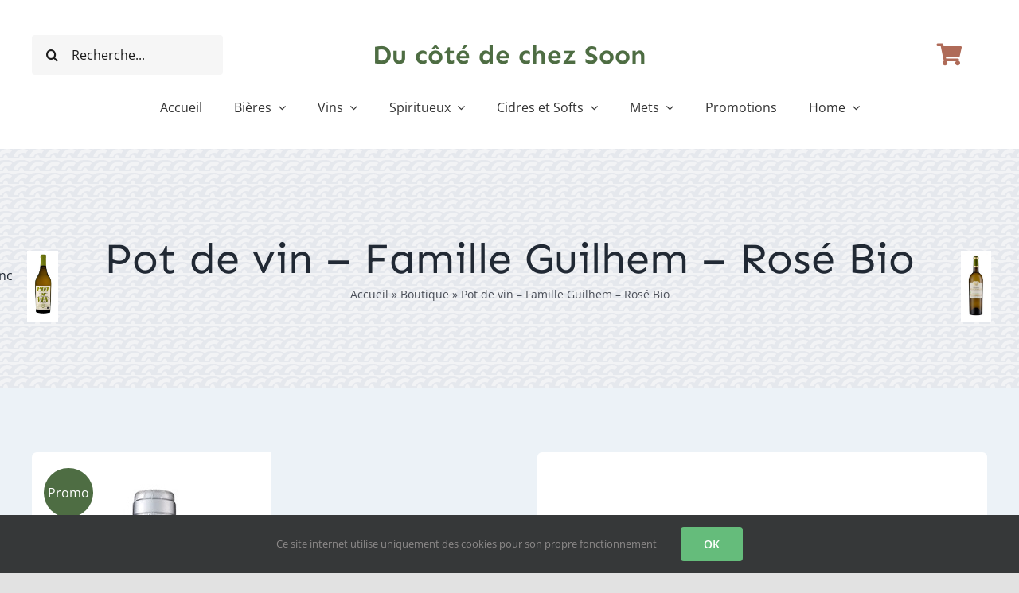

--- FILE ---
content_type: text/html; charset=UTF-8
request_url: https://ducotedechezsoon.fr/produit/pot-de-vin-famille-guilhem-bio-copie/
body_size: 27897
content:
<!DOCTYPE html>
<html class="avada-html-layout-wide avada-html-header-position-top avada-is-100-percent-template" lang="fr-FR" prefix="og: http://ogp.me/ns# fb: http://ogp.me/ns/fb#">
<head>
	<meta http-equiv="X-UA-Compatible" content="IE=edge" />
	<meta http-equiv="Content-Type" content="text/html; charset=utf-8"/>
	<meta name="viewport" content="width=device-width, initial-scale=1" />
	<meta name='robots' content='index, follow, max-image-preview:large, max-snippet:-1, max-video-preview:-1' />

	<!-- This site is optimized with the Yoast SEO plugin v26.7 - https://yoast.com/wordpress/plugins/seo/ -->
	<title>Pot de vin - Famille Guilhem - Rosé Bio - Du côté de chez Soon</title>
	<link rel="canonical" href="https://ducotedechezsoon.fr/produit/pot-de-vin-famille-guilhem-bio-copie/" />
	<meta property="og:locale" content="fr_FR" />
	<meta property="og:type" content="article" />
	<meta property="og:title" content="Pot de vin - Famille Guilhem - Rosé Bio - Du côté de chez Soon" />
	<meta property="og:description" content="Vin de France - Bio - Syrah majoritaire  Bouteille de 75 cl  Le pot de vin du château Guilhem se décline dans les 3 couleurs blanc, rouge et rosé. Classés tous-trois en Vin de France,  ils vous surprendront par leur qualité. Un preuve, les 2 amis qui m&#039;ont assisté dans la dégustation ont passé commande.  &nbsp;" />
	<meta property="og:url" content="https://ducotedechezsoon.fr/produit/pot-de-vin-famille-guilhem-bio-copie/" />
	<meta property="og:site_name" content="Du côté de chez Soon" />
	<meta property="article:modified_time" content="2025-08-19T09:23:02+00:00" />
	<meta property="og:image" content="https://ducotedechezsoon.fr/wp-content/uploads/2021/07/Pot-de-vin-Rose-1.jpg" />
	<meta property="og:image:width" content="301" />
	<meta property="og:image:height" content="699" />
	<meta property="og:image:type" content="image/jpeg" />
	<meta name="twitter:card" content="summary_large_image" />
	<script type="application/ld+json" class="yoast-schema-graph">{"@context":"https://schema.org","@graph":[{"@type":"WebPage","@id":"https://ducotedechezsoon.fr/produit/pot-de-vin-famille-guilhem-bio-copie/","url":"https://ducotedechezsoon.fr/produit/pot-de-vin-famille-guilhem-bio-copie/","name":"Pot de vin - Famille Guilhem - Rosé Bio - Du côté de chez Soon","isPartOf":{"@id":"https://ducotedechezsoon.fr/#website"},"primaryImageOfPage":{"@id":"https://ducotedechezsoon.fr/produit/pot-de-vin-famille-guilhem-bio-copie/#primaryimage"},"image":{"@id":"https://ducotedechezsoon.fr/produit/pot-de-vin-famille-guilhem-bio-copie/#primaryimage"},"thumbnailUrl":"https://ducotedechezsoon.fr/wp-content/uploads/2021/07/Pot-de-vin-Rose-1.jpg","datePublished":"2021-07-06T09:16:24+00:00","dateModified":"2025-08-19T09:23:02+00:00","breadcrumb":{"@id":"https://ducotedechezsoon.fr/produit/pot-de-vin-famille-guilhem-bio-copie/#breadcrumb"},"inLanguage":"fr-FR","potentialAction":[{"@type":"ReadAction","target":["https://ducotedechezsoon.fr/produit/pot-de-vin-famille-guilhem-bio-copie/"]}]},{"@type":"ImageObject","inLanguage":"fr-FR","@id":"https://ducotedechezsoon.fr/produit/pot-de-vin-famille-guilhem-bio-copie/#primaryimage","url":"https://ducotedechezsoon.fr/wp-content/uploads/2021/07/Pot-de-vin-Rose-1.jpg","contentUrl":"https://ducotedechezsoon.fr/wp-content/uploads/2021/07/Pot-de-vin-Rose-1.jpg","width":301,"height":699},{"@type":"BreadcrumbList","@id":"https://ducotedechezsoon.fr/produit/pot-de-vin-famille-guilhem-bio-copie/#breadcrumb","itemListElement":[{"@type":"ListItem","position":1,"name":"Accueil","item":"https://ducotedechezsoon.fr/"},{"@type":"ListItem","position":2,"name":"Boutique","item":"https://ducotedechezsoon.fr/boutique/"},{"@type":"ListItem","position":3,"name":"Pot de vin &#8211; Famille Guilhem &#8211; Rosé Bio"}]},{"@type":"WebSite","@id":"https://ducotedechezsoon.fr/#website","url":"https://ducotedechezsoon.fr/","name":"Du côté de chez Soon","description":"","potentialAction":[{"@type":"SearchAction","target":{"@type":"EntryPoint","urlTemplate":"https://ducotedechezsoon.fr/?s={search_term_string}"},"query-input":{"@type":"PropertyValueSpecification","valueRequired":true,"valueName":"search_term_string"}}],"inLanguage":"fr-FR"}]}</script>
	<!-- / Yoast SEO plugin. -->


<link rel="alternate" type="application/rss+xml" title="Du côté de chez Soon &raquo; Flux" href="https://ducotedechezsoon.fr/feed/" />
<link rel="alternate" type="application/rss+xml" title="Du côté de chez Soon &raquo; Flux des commentaires" href="https://ducotedechezsoon.fr/comments/feed/" />
		
		
		
				<link rel="alternate" type="application/rss+xml" title="Du côté de chez Soon &raquo; Pot de vin &#8211; Famille Guilhem &#8211; Rosé Bio Flux des commentaires" href="https://ducotedechezsoon.fr/produit/pot-de-vin-famille-guilhem-bio-copie/feed/" />
<link rel="alternate" title="oEmbed (JSON)" type="application/json+oembed" href="https://ducotedechezsoon.fr/wp-json/oembed/1.0/embed?url=https%3A%2F%2Fducotedechezsoon.fr%2Fproduit%2Fpot-de-vin-famille-guilhem-bio-copie%2F" />
<link rel="alternate" title="oEmbed (XML)" type="text/xml+oembed" href="https://ducotedechezsoon.fr/wp-json/oembed/1.0/embed?url=https%3A%2F%2Fducotedechezsoon.fr%2Fproduit%2Fpot-de-vin-famille-guilhem-bio-copie%2F&#038;format=xml" />
					<meta name="description" content="Cépages : Majoritairement Syrah

Vinification : Pressurage direct et vinification en cuve inox à basse température pour préserver les arômes.

Dégustation : Ce rosé clair est un vin rafraîchissant aux délicates notes de framboise et de fraise.

Accords mets et vins : A boire frais à l’apéritif avec des tapas, une salade fraîche d’été ou tout au long"/>
				
		<meta property="og:locale" content="fr_FR"/>
		<meta property="og:type" content="article"/>
		<meta property="og:site_name" content="Du côté de chez Soon"/>
		<meta property="og:title" content="Pot de vin - Famille Guilhem - Rosé Bio - Du côté de chez Soon"/>
				<meta property="og:description" content="Cépages : Majoritairement Syrah

Vinification : Pressurage direct et vinification en cuve inox à basse température pour préserver les arômes.

Dégustation : Ce rosé clair est un vin rafraîchissant aux délicates notes de framboise et de fraise.

Accords mets et vins : A boire frais à l’apéritif avec des tapas, une salade fraîche d’été ou tout au long"/>
				<meta property="og:url" content="https://ducotedechezsoon.fr/produit/pot-de-vin-famille-guilhem-bio-copie/"/>
													<meta property="article:modified_time" content="2025-08-19T09:23:02+01:00"/>
											<meta property="og:image" content="https://ducotedechezsoon.fr/wp-content/uploads/2021/07/Pot-de-vin-Rose-1.jpg"/>
		<meta property="og:image:width" content="301"/>
		<meta property="og:image:height" content="699"/>
		<meta property="og:image:type" content="image/jpeg"/>
				<style id='wp-img-auto-sizes-contain-inline-css' type='text/css'>
img:is([sizes=auto i],[sizes^="auto," i]){contain-intrinsic-size:3000px 1500px}
/*# sourceURL=wp-img-auto-sizes-contain-inline-css */
</style>
<style id='wp-emoji-styles-inline-css' type='text/css'>

	img.wp-smiley, img.emoji {
		display: inline !important;
		border: none !important;
		box-shadow: none !important;
		height: 1em !important;
		width: 1em !important;
		margin: 0 0.07em !important;
		vertical-align: -0.1em !important;
		background: none !important;
		padding: 0 !important;
	}
/*# sourceURL=wp-emoji-styles-inline-css */
</style>
<style id='wp-block-library-inline-css' type='text/css'>
:root{--wp-block-synced-color:#7a00df;--wp-block-synced-color--rgb:122,0,223;--wp-bound-block-color:var(--wp-block-synced-color);--wp-editor-canvas-background:#ddd;--wp-admin-theme-color:#007cba;--wp-admin-theme-color--rgb:0,124,186;--wp-admin-theme-color-darker-10:#006ba1;--wp-admin-theme-color-darker-10--rgb:0,107,160.5;--wp-admin-theme-color-darker-20:#005a87;--wp-admin-theme-color-darker-20--rgb:0,90,135;--wp-admin-border-width-focus:2px}@media (min-resolution:192dpi){:root{--wp-admin-border-width-focus:1.5px}}.wp-element-button{cursor:pointer}:root .has-very-light-gray-background-color{background-color:#eee}:root .has-very-dark-gray-background-color{background-color:#313131}:root .has-very-light-gray-color{color:#eee}:root .has-very-dark-gray-color{color:#313131}:root .has-vivid-green-cyan-to-vivid-cyan-blue-gradient-background{background:linear-gradient(135deg,#00d084,#0693e3)}:root .has-purple-crush-gradient-background{background:linear-gradient(135deg,#34e2e4,#4721fb 50%,#ab1dfe)}:root .has-hazy-dawn-gradient-background{background:linear-gradient(135deg,#faaca8,#dad0ec)}:root .has-subdued-olive-gradient-background{background:linear-gradient(135deg,#fafae1,#67a671)}:root .has-atomic-cream-gradient-background{background:linear-gradient(135deg,#fdd79a,#004a59)}:root .has-nightshade-gradient-background{background:linear-gradient(135deg,#330968,#31cdcf)}:root .has-midnight-gradient-background{background:linear-gradient(135deg,#020381,#2874fc)}:root{--wp--preset--font-size--normal:16px;--wp--preset--font-size--huge:42px}.has-regular-font-size{font-size:1em}.has-larger-font-size{font-size:2.625em}.has-normal-font-size{font-size:var(--wp--preset--font-size--normal)}.has-huge-font-size{font-size:var(--wp--preset--font-size--huge)}.has-text-align-center{text-align:center}.has-text-align-left{text-align:left}.has-text-align-right{text-align:right}.has-fit-text{white-space:nowrap!important}#end-resizable-editor-section{display:none}.aligncenter{clear:both}.items-justified-left{justify-content:flex-start}.items-justified-center{justify-content:center}.items-justified-right{justify-content:flex-end}.items-justified-space-between{justify-content:space-between}.screen-reader-text{border:0;clip-path:inset(50%);height:1px;margin:-1px;overflow:hidden;padding:0;position:absolute;width:1px;word-wrap:normal!important}.screen-reader-text:focus{background-color:#ddd;clip-path:none;color:#444;display:block;font-size:1em;height:auto;left:5px;line-height:normal;padding:15px 23px 14px;text-decoration:none;top:5px;width:auto;z-index:100000}html :where(.has-border-color){border-style:solid}html :where([style*=border-top-color]){border-top-style:solid}html :where([style*=border-right-color]){border-right-style:solid}html :where([style*=border-bottom-color]){border-bottom-style:solid}html :where([style*=border-left-color]){border-left-style:solid}html :where([style*=border-width]){border-style:solid}html :where([style*=border-top-width]){border-top-style:solid}html :where([style*=border-right-width]){border-right-style:solid}html :where([style*=border-bottom-width]){border-bottom-style:solid}html :where([style*=border-left-width]){border-left-style:solid}html :where(img[class*=wp-image-]){height:auto;max-width:100%}:where(figure){margin:0 0 1em}html :where(.is-position-sticky){--wp-admin--admin-bar--position-offset:var(--wp-admin--admin-bar--height,0px)}@media screen and (max-width:600px){html :where(.is-position-sticky){--wp-admin--admin-bar--position-offset:0px}}

/*# sourceURL=wp-block-library-inline-css */
</style><link rel='stylesheet' id='wc-blocks-style-css' href='https://ducotedechezsoon.fr/wp-content/plugins/woocommerce/assets/client/blocks/wc-blocks.css?ver=wc-10.4.3' type='text/css' media='all' />
<style id='global-styles-inline-css' type='text/css'>
:root{--wp--preset--aspect-ratio--square: 1;--wp--preset--aspect-ratio--4-3: 4/3;--wp--preset--aspect-ratio--3-4: 3/4;--wp--preset--aspect-ratio--3-2: 3/2;--wp--preset--aspect-ratio--2-3: 2/3;--wp--preset--aspect-ratio--16-9: 16/9;--wp--preset--aspect-ratio--9-16: 9/16;--wp--preset--color--black: #000000;--wp--preset--color--cyan-bluish-gray: #abb8c3;--wp--preset--color--white: #ffffff;--wp--preset--color--pale-pink: #f78da7;--wp--preset--color--vivid-red: #cf2e2e;--wp--preset--color--luminous-vivid-orange: #ff6900;--wp--preset--color--luminous-vivid-amber: #fcb900;--wp--preset--color--light-green-cyan: #7bdcb5;--wp--preset--color--vivid-green-cyan: #00d084;--wp--preset--color--pale-cyan-blue: #8ed1fc;--wp--preset--color--vivid-cyan-blue: #0693e3;--wp--preset--color--vivid-purple: #9b51e0;--wp--preset--color--awb-color-1: rgba(255,255,255,1);--wp--preset--color--awb-color-2: rgba(249,249,251,1);--wp--preset--color--awb-color-3: rgba(242,243,245,1);--wp--preset--color--awb-color-4: rgba(226,226,226,1);--wp--preset--color--awb-color-5: rgba(78,109,67,1);--wp--preset--color--awb-color-6: rgba(74,78,87,1);--wp--preset--color--awb-color-7: rgba(51,51,51,1);--wp--preset--color--awb-color-8: rgba(33,41,52,1);--wp--preset--color--awb-color-custom-10: rgba(101,188,123,1);--wp--preset--color--awb-color-custom-11: rgba(242,243,245,0.7);--wp--preset--color--awb-color-custom-12: rgba(255,255,255,0.8);--wp--preset--color--awb-color-custom-13: rgba(38,48,62,1);--wp--preset--color--awb-color-custom-14: rgba(242,243,245,0.8);--wp--preset--color--awb-color-custom-15: rgba(29,36,45,1);--wp--preset--color--awb-color-custom-16: rgba(158,160,164,1);--wp--preset--gradient--vivid-cyan-blue-to-vivid-purple: linear-gradient(135deg,rgb(6,147,227) 0%,rgb(155,81,224) 100%);--wp--preset--gradient--light-green-cyan-to-vivid-green-cyan: linear-gradient(135deg,rgb(122,220,180) 0%,rgb(0,208,130) 100%);--wp--preset--gradient--luminous-vivid-amber-to-luminous-vivid-orange: linear-gradient(135deg,rgb(252,185,0) 0%,rgb(255,105,0) 100%);--wp--preset--gradient--luminous-vivid-orange-to-vivid-red: linear-gradient(135deg,rgb(255,105,0) 0%,rgb(207,46,46) 100%);--wp--preset--gradient--very-light-gray-to-cyan-bluish-gray: linear-gradient(135deg,rgb(238,238,238) 0%,rgb(169,184,195) 100%);--wp--preset--gradient--cool-to-warm-spectrum: linear-gradient(135deg,rgb(74,234,220) 0%,rgb(151,120,209) 20%,rgb(207,42,186) 40%,rgb(238,44,130) 60%,rgb(251,105,98) 80%,rgb(254,248,76) 100%);--wp--preset--gradient--blush-light-purple: linear-gradient(135deg,rgb(255,206,236) 0%,rgb(152,150,240) 100%);--wp--preset--gradient--blush-bordeaux: linear-gradient(135deg,rgb(254,205,165) 0%,rgb(254,45,45) 50%,rgb(107,0,62) 100%);--wp--preset--gradient--luminous-dusk: linear-gradient(135deg,rgb(255,203,112) 0%,rgb(199,81,192) 50%,rgb(65,88,208) 100%);--wp--preset--gradient--pale-ocean: linear-gradient(135deg,rgb(255,245,203) 0%,rgb(182,227,212) 50%,rgb(51,167,181) 100%);--wp--preset--gradient--electric-grass: linear-gradient(135deg,rgb(202,248,128) 0%,rgb(113,206,126) 100%);--wp--preset--gradient--midnight: linear-gradient(135deg,rgb(2,3,129) 0%,rgb(40,116,252) 100%);--wp--preset--font-size--small: 12px;--wp--preset--font-size--medium: 20px;--wp--preset--font-size--large: 24px;--wp--preset--font-size--x-large: 42px;--wp--preset--font-size--normal: 16px;--wp--preset--font-size--xlarge: 32px;--wp--preset--font-size--huge: 48px;--wp--preset--spacing--20: 0.44rem;--wp--preset--spacing--30: 0.67rem;--wp--preset--spacing--40: 1rem;--wp--preset--spacing--50: 1.5rem;--wp--preset--spacing--60: 2.25rem;--wp--preset--spacing--70: 3.38rem;--wp--preset--spacing--80: 5.06rem;--wp--preset--shadow--natural: 6px 6px 9px rgba(0, 0, 0, 0.2);--wp--preset--shadow--deep: 12px 12px 50px rgba(0, 0, 0, 0.4);--wp--preset--shadow--sharp: 6px 6px 0px rgba(0, 0, 0, 0.2);--wp--preset--shadow--outlined: 6px 6px 0px -3px rgb(255, 255, 255), 6px 6px rgb(0, 0, 0);--wp--preset--shadow--crisp: 6px 6px 0px rgb(0, 0, 0);}:where(.is-layout-flex){gap: 0.5em;}:where(.is-layout-grid){gap: 0.5em;}body .is-layout-flex{display: flex;}.is-layout-flex{flex-wrap: wrap;align-items: center;}.is-layout-flex > :is(*, div){margin: 0;}body .is-layout-grid{display: grid;}.is-layout-grid > :is(*, div){margin: 0;}:where(.wp-block-columns.is-layout-flex){gap: 2em;}:where(.wp-block-columns.is-layout-grid){gap: 2em;}:where(.wp-block-post-template.is-layout-flex){gap: 1.25em;}:where(.wp-block-post-template.is-layout-grid){gap: 1.25em;}.has-black-color{color: var(--wp--preset--color--black) !important;}.has-cyan-bluish-gray-color{color: var(--wp--preset--color--cyan-bluish-gray) !important;}.has-white-color{color: var(--wp--preset--color--white) !important;}.has-pale-pink-color{color: var(--wp--preset--color--pale-pink) !important;}.has-vivid-red-color{color: var(--wp--preset--color--vivid-red) !important;}.has-luminous-vivid-orange-color{color: var(--wp--preset--color--luminous-vivid-orange) !important;}.has-luminous-vivid-amber-color{color: var(--wp--preset--color--luminous-vivid-amber) !important;}.has-light-green-cyan-color{color: var(--wp--preset--color--light-green-cyan) !important;}.has-vivid-green-cyan-color{color: var(--wp--preset--color--vivid-green-cyan) !important;}.has-pale-cyan-blue-color{color: var(--wp--preset--color--pale-cyan-blue) !important;}.has-vivid-cyan-blue-color{color: var(--wp--preset--color--vivid-cyan-blue) !important;}.has-vivid-purple-color{color: var(--wp--preset--color--vivid-purple) !important;}.has-black-background-color{background-color: var(--wp--preset--color--black) !important;}.has-cyan-bluish-gray-background-color{background-color: var(--wp--preset--color--cyan-bluish-gray) !important;}.has-white-background-color{background-color: var(--wp--preset--color--white) !important;}.has-pale-pink-background-color{background-color: var(--wp--preset--color--pale-pink) !important;}.has-vivid-red-background-color{background-color: var(--wp--preset--color--vivid-red) !important;}.has-luminous-vivid-orange-background-color{background-color: var(--wp--preset--color--luminous-vivid-orange) !important;}.has-luminous-vivid-amber-background-color{background-color: var(--wp--preset--color--luminous-vivid-amber) !important;}.has-light-green-cyan-background-color{background-color: var(--wp--preset--color--light-green-cyan) !important;}.has-vivid-green-cyan-background-color{background-color: var(--wp--preset--color--vivid-green-cyan) !important;}.has-pale-cyan-blue-background-color{background-color: var(--wp--preset--color--pale-cyan-blue) !important;}.has-vivid-cyan-blue-background-color{background-color: var(--wp--preset--color--vivid-cyan-blue) !important;}.has-vivid-purple-background-color{background-color: var(--wp--preset--color--vivid-purple) !important;}.has-black-border-color{border-color: var(--wp--preset--color--black) !important;}.has-cyan-bluish-gray-border-color{border-color: var(--wp--preset--color--cyan-bluish-gray) !important;}.has-white-border-color{border-color: var(--wp--preset--color--white) !important;}.has-pale-pink-border-color{border-color: var(--wp--preset--color--pale-pink) !important;}.has-vivid-red-border-color{border-color: var(--wp--preset--color--vivid-red) !important;}.has-luminous-vivid-orange-border-color{border-color: var(--wp--preset--color--luminous-vivid-orange) !important;}.has-luminous-vivid-amber-border-color{border-color: var(--wp--preset--color--luminous-vivid-amber) !important;}.has-light-green-cyan-border-color{border-color: var(--wp--preset--color--light-green-cyan) !important;}.has-vivid-green-cyan-border-color{border-color: var(--wp--preset--color--vivid-green-cyan) !important;}.has-pale-cyan-blue-border-color{border-color: var(--wp--preset--color--pale-cyan-blue) !important;}.has-vivid-cyan-blue-border-color{border-color: var(--wp--preset--color--vivid-cyan-blue) !important;}.has-vivid-purple-border-color{border-color: var(--wp--preset--color--vivid-purple) !important;}.has-vivid-cyan-blue-to-vivid-purple-gradient-background{background: var(--wp--preset--gradient--vivid-cyan-blue-to-vivid-purple) !important;}.has-light-green-cyan-to-vivid-green-cyan-gradient-background{background: var(--wp--preset--gradient--light-green-cyan-to-vivid-green-cyan) !important;}.has-luminous-vivid-amber-to-luminous-vivid-orange-gradient-background{background: var(--wp--preset--gradient--luminous-vivid-amber-to-luminous-vivid-orange) !important;}.has-luminous-vivid-orange-to-vivid-red-gradient-background{background: var(--wp--preset--gradient--luminous-vivid-orange-to-vivid-red) !important;}.has-very-light-gray-to-cyan-bluish-gray-gradient-background{background: var(--wp--preset--gradient--very-light-gray-to-cyan-bluish-gray) !important;}.has-cool-to-warm-spectrum-gradient-background{background: var(--wp--preset--gradient--cool-to-warm-spectrum) !important;}.has-blush-light-purple-gradient-background{background: var(--wp--preset--gradient--blush-light-purple) !important;}.has-blush-bordeaux-gradient-background{background: var(--wp--preset--gradient--blush-bordeaux) !important;}.has-luminous-dusk-gradient-background{background: var(--wp--preset--gradient--luminous-dusk) !important;}.has-pale-ocean-gradient-background{background: var(--wp--preset--gradient--pale-ocean) !important;}.has-electric-grass-gradient-background{background: var(--wp--preset--gradient--electric-grass) !important;}.has-midnight-gradient-background{background: var(--wp--preset--gradient--midnight) !important;}.has-small-font-size{font-size: var(--wp--preset--font-size--small) !important;}.has-medium-font-size{font-size: var(--wp--preset--font-size--medium) !important;}.has-large-font-size{font-size: var(--wp--preset--font-size--large) !important;}.has-x-large-font-size{font-size: var(--wp--preset--font-size--x-large) !important;}
/*# sourceURL=global-styles-inline-css */
</style>

<style id='classic-theme-styles-inline-css' type='text/css'>
/*! This file is auto-generated */
.wp-block-button__link{color:#fff;background-color:#32373c;border-radius:9999px;box-shadow:none;text-decoration:none;padding:calc(.667em + 2px) calc(1.333em + 2px);font-size:1.125em}.wp-block-file__button{background:#32373c;color:#fff;text-decoration:none}
/*# sourceURL=/wp-includes/css/classic-themes.min.css */
</style>
<link rel='stylesheet' id='photoswipe-css' href='https://ducotedechezsoon.fr/wp-content/plugins/woocommerce/assets/css/photoswipe/photoswipe.min.css?ver=10.4.3' type='text/css' media='all' />
<link rel='stylesheet' id='photoswipe-default-skin-css' href='https://ducotedechezsoon.fr/wp-content/plugins/woocommerce/assets/css/photoswipe/default-skin/default-skin.min.css?ver=10.4.3' type='text/css' media='all' />
<style id='woocommerce-inline-inline-css' type='text/css'>
.woocommerce form .form-row .required { visibility: visible; }
/*# sourceURL=woocommerce-inline-inline-css */
</style>
<link rel='stylesheet' id='flexible-shipping-free-shipping-css' href='https://ducotedechezsoon.fr/wp-content/plugins/flexible-shipping/assets/dist/css/free-shipping.css?ver=6.5.3.2' type='text/css' media='all' />
<link rel='stylesheet' id='child-style-css' href='https://ducotedechezsoon.fr/wp-content/themes/Avada-Child-Theme/style.css?ver=6.9' type='text/css' media='all' />
<link rel='stylesheet' id='sib-front-css-css' href='https://ducotedechezsoon.fr/wp-content/plugins/mailin/css/mailin-front.css?ver=6.9' type='text/css' media='all' />
<link rel='stylesheet' id='fusion-dynamic-css-css' href='https://ducotedechezsoon.fr/wp-content/uploads/fusion-styles/31e55a98bacd1a28ab0fb4ed43d548c1.min.css?ver=3.14.2' type='text/css' media='all' />
<script type="text/javascript" src="https://ducotedechezsoon.fr/wp-includes/js/jquery/jquery.min.js?ver=3.7.1" id="jquery-core-js"></script>
<script type="text/javascript" src="https://ducotedechezsoon.fr/wp-includes/js/jquery/jquery-migrate.min.js?ver=3.4.1" id="jquery-migrate-js"></script>
<script type="text/javascript" src="https://ducotedechezsoon.fr/wp-content/plugins/woocommerce/assets/js/jquery-blockui/jquery.blockUI.min.js?ver=2.7.0-wc.10.4.3" id="wc-jquery-blockui-js" defer="defer" data-wp-strategy="defer"></script>
<script type="text/javascript" id="wc-add-to-cart-js-extra">
/* <![CDATA[ */
var wc_add_to_cart_params = {"ajax_url":"/wp-admin/admin-ajax.php","wc_ajax_url":"/?wc-ajax=%%endpoint%%","i18n_view_cart":"Voir le panier","cart_url":"https://ducotedechezsoon.fr/panier/","is_cart":"","cart_redirect_after_add":"no"};
//# sourceURL=wc-add-to-cart-js-extra
/* ]]> */
</script>
<script type="text/javascript" src="https://ducotedechezsoon.fr/wp-content/plugins/woocommerce/assets/js/frontend/add-to-cart.min.js?ver=10.4.3" id="wc-add-to-cart-js" defer="defer" data-wp-strategy="defer"></script>
<script type="text/javascript" src="https://ducotedechezsoon.fr/wp-content/plugins/woocommerce/assets/js/flexslider/jquery.flexslider.min.js?ver=2.7.2-wc.10.4.3" id="wc-flexslider-js" defer="defer" data-wp-strategy="defer"></script>
<script type="text/javascript" src="https://ducotedechezsoon.fr/wp-content/plugins/woocommerce/assets/js/photoswipe/photoswipe.min.js?ver=4.1.1-wc.10.4.3" id="wc-photoswipe-js" defer="defer" data-wp-strategy="defer"></script>
<script type="text/javascript" src="https://ducotedechezsoon.fr/wp-content/plugins/woocommerce/assets/js/photoswipe/photoswipe-ui-default.min.js?ver=4.1.1-wc.10.4.3" id="wc-photoswipe-ui-default-js" defer="defer" data-wp-strategy="defer"></script>
<script type="text/javascript" id="wc-single-product-js-extra">
/* <![CDATA[ */
var wc_single_product_params = {"i18n_required_rating_text":"Veuillez s\u00e9lectionner une note","i18n_rating_options":["1\u00a0\u00e9toile sur 5","2\u00a0\u00e9toiles sur 5","3\u00a0\u00e9toiles sur 5","4\u00a0\u00e9toiles sur 5","5\u00a0\u00e9toiles sur 5"],"i18n_product_gallery_trigger_text":"Voir la galerie d\u2019images en plein \u00e9cran","review_rating_required":"yes","flexslider":{"rtl":false,"animation":"slide","smoothHeight":true,"directionNav":true,"controlNav":"thumbnails","slideshow":false,"animationSpeed":500,"animationLoop":false,"allowOneSlide":false,"prevText":"\u003Ci class=\"awb-icon-angle-left\"\u003E\u003C/i\u003E","nextText":"\u003Ci class=\"awb-icon-angle-right\"\u003E\u003C/i\u003E"},"zoom_enabled":"","zoom_options":[],"photoswipe_enabled":"1","photoswipe_options":{"shareEl":false,"closeOnScroll":false,"history":false,"hideAnimationDuration":0,"showAnimationDuration":0},"flexslider_enabled":"1"};
//# sourceURL=wc-single-product-js-extra
/* ]]> */
</script>
<script type="text/javascript" src="https://ducotedechezsoon.fr/wp-content/plugins/woocommerce/assets/js/frontend/single-product.min.js?ver=10.4.3" id="wc-single-product-js" defer="defer" data-wp-strategy="defer"></script>
<script type="text/javascript" src="https://ducotedechezsoon.fr/wp-content/plugins/woocommerce/assets/js/js-cookie/js.cookie.min.js?ver=2.1.4-wc.10.4.3" id="wc-js-cookie-js" defer="defer" data-wp-strategy="defer"></script>
<script type="text/javascript" id="woocommerce-js-extra">
/* <![CDATA[ */
var woocommerce_params = {"ajax_url":"/wp-admin/admin-ajax.php","wc_ajax_url":"/?wc-ajax=%%endpoint%%","i18n_password_show":"Afficher le mot de passe","i18n_password_hide":"Masquer le mot de passe"};
//# sourceURL=woocommerce-js-extra
/* ]]> */
</script>
<script type="text/javascript" src="https://ducotedechezsoon.fr/wp-content/plugins/woocommerce/assets/js/frontend/woocommerce.min.js?ver=10.4.3" id="woocommerce-js" defer="defer" data-wp-strategy="defer"></script>
<script type="text/javascript" id="sib-front-js-js-extra">
/* <![CDATA[ */
var sibErrMsg = {"invalidMail":"Veuillez entrer une adresse e-mail valide.","requiredField":"Veuillez compl\u00e9ter les champs obligatoires.","invalidDateFormat":"Veuillez entrer une date valide.","invalidSMSFormat":"Veuillez entrer une num\u00e9ro de t\u00e9l\u00e9phone valide."};
var ajax_sib_front_object = {"ajax_url":"https://ducotedechezsoon.fr/wp-admin/admin-ajax.php","ajax_nonce":"c2a2c3c616","flag_url":"https://ducotedechezsoon.fr/wp-content/plugins/mailin/img/flags/"};
//# sourceURL=sib-front-js-js-extra
/* ]]> */
</script>
<script type="text/javascript" src="https://ducotedechezsoon.fr/wp-content/plugins/mailin/js/mailin-front.js?ver=1761923519" id="sib-front-js-js"></script>
<link rel="https://api.w.org/" href="https://ducotedechezsoon.fr/wp-json/" /><link rel="alternate" title="JSON" type="application/json" href="https://ducotedechezsoon.fr/wp-json/wp/v2/product/4020" /><link rel="EditURI" type="application/rsd+xml" title="RSD" href="https://ducotedechezsoon.fr/xmlrpc.php?rsd" />
<meta name="generator" content="WordPress 6.9" />
<meta name="generator" content="WooCommerce 10.4.3" />
<link rel='shortlink' href='https://ducotedechezsoon.fr/?p=4020' />
<!-- Start Genie WP Favicon -->
<link rel="shortcut icon" href="https://ducotedechezsoon.fr/wp-content/uploads/gwpf_icon/favicon.png" />
<link rel="apple-touch-icon" href="https://ducotedechezsoon.fr/wp-content/uploads/gwpf_icon/favicon.png" />
<!-- End Genie WP Favicon -->
<link rel="preload" href="https://ducotedechezsoon.fr/wp-content/themes/Avada/includes/lib/assets/fonts/icomoon/awb-icons.woff" as="font" type="font/woff" crossorigin><link rel="preload" href="//ducotedechezsoon.fr/wp-content/themes/Avada/includes/lib/assets/fonts/fontawesome/webfonts/fa-brands-400.woff2" as="font" type="font/woff2" crossorigin><link rel="preload" href="//ducotedechezsoon.fr/wp-content/themes/Avada/includes/lib/assets/fonts/fontawesome/webfonts/fa-regular-400.woff2" as="font" type="font/woff2" crossorigin><link rel="preload" href="//ducotedechezsoon.fr/wp-content/themes/Avada/includes/lib/assets/fonts/fontawesome/webfonts/fa-solid-900.woff2" as="font" type="font/woff2" crossorigin><style type="text/css" id="css-fb-visibility">@media screen and (max-width: 640px){.fusion-no-small-visibility{display:none !important;}body .sm-text-align-center{text-align:center !important;}body .sm-text-align-left{text-align:left !important;}body .sm-text-align-right{text-align:right !important;}body .sm-text-align-justify{text-align:justify !important;}body .sm-flex-align-center{justify-content:center !important;}body .sm-flex-align-flex-start{justify-content:flex-start !important;}body .sm-flex-align-flex-end{justify-content:flex-end !important;}body .sm-mx-auto{margin-left:auto !important;margin-right:auto !important;}body .sm-ml-auto{margin-left:auto !important;}body .sm-mr-auto{margin-right:auto !important;}body .fusion-absolute-position-small{position:absolute;width:100%;}.awb-sticky.awb-sticky-small{ position: sticky; top: var(--awb-sticky-offset,0); }}@media screen and (min-width: 641px) and (max-width: 1024px){.fusion-no-medium-visibility{display:none !important;}body .md-text-align-center{text-align:center !important;}body .md-text-align-left{text-align:left !important;}body .md-text-align-right{text-align:right !important;}body .md-text-align-justify{text-align:justify !important;}body .md-flex-align-center{justify-content:center !important;}body .md-flex-align-flex-start{justify-content:flex-start !important;}body .md-flex-align-flex-end{justify-content:flex-end !important;}body .md-mx-auto{margin-left:auto !important;margin-right:auto !important;}body .md-ml-auto{margin-left:auto !important;}body .md-mr-auto{margin-right:auto !important;}body .fusion-absolute-position-medium{position:absolute;width:100%;}.awb-sticky.awb-sticky-medium{ position: sticky; top: var(--awb-sticky-offset,0); }}@media screen and (min-width: 1025px){.fusion-no-large-visibility{display:none !important;}body .lg-text-align-center{text-align:center !important;}body .lg-text-align-left{text-align:left !important;}body .lg-text-align-right{text-align:right !important;}body .lg-text-align-justify{text-align:justify !important;}body .lg-flex-align-center{justify-content:center !important;}body .lg-flex-align-flex-start{justify-content:flex-start !important;}body .lg-flex-align-flex-end{justify-content:flex-end !important;}body .lg-mx-auto{margin-left:auto !important;margin-right:auto !important;}body .lg-ml-auto{margin-left:auto !important;}body .lg-mr-auto{margin-right:auto !important;}body .fusion-absolute-position-large{position:absolute;width:100%;}.awb-sticky.awb-sticky-large{ position: sticky; top: var(--awb-sticky-offset,0); }}</style>	<noscript><style>.woocommerce-product-gallery{ opacity: 1 !important; }</style></noscript>
	<style type="text/css">.recentcomments a{display:inline !important;padding:0 !important;margin:0 !important;}</style>		<script type="text/javascript">
			var doc = document.documentElement;
			doc.setAttribute( 'data-useragent', navigator.userAgent );
		</script>
						<style type="text/css" id="c4wp-checkout-css">
					.woocommerce-checkout .c4wp_captcha_field {
						margin-bottom: 10px;
						margin-top: 15px;
						position: relative;
						display: inline-block;
					}
				</style>
							<style type="text/css" id="c4wp-v3-lp-form-css">
				.login #login, .login #lostpasswordform {
					min-width: 350px !important;
				}
				.wpforms-field-c4wp iframe {
					width: 100% !important;
				}
			</style>
			
	</head>

<body class="wp-singular product-template-default single single-product postid-4020 wp-theme-Avada wp-child-theme-Avada-Child-Theme theme-Avada woocommerce woocommerce-page woocommerce-no-js fusion-image-hovers fusion-pagination-sizing fusion-button_type-flat fusion-button_span-no fusion-button_gradient-linear avada-image-rollover-circle-yes avada-image-rollover-yes avada-image-rollover-direction-left fusion-body ltr fusion-sticky-header no-tablet-sticky-header no-mobile-sticky-header no-mobile-slidingbar no-mobile-totop avada-has-rev-slider-styles fusion-disable-outline fusion-sub-menu-fade mobile-logo-pos-left layout-wide-mode avada-has-boxed-modal-shadow- layout-scroll-offset-full avada-has-zero-margin-offset-top fusion-top-header menu-text-align-center fusion-woo-product-design-classic fusion-woo-shop-page-columns-4 fusion-woo-related-columns-4 fusion-woo-archive-page-columns-3 avada-has-woo-gallery-disabled woo-sale-badge-circle woo-outofstock-badge-top_bar mobile-menu-design-classic fusion-show-pagination-text fusion-header-layout-v3 avada-responsive avada-footer-fx-none avada-menu-highlight-style-bar fusion-search-form-clean fusion-main-menu-search-overlay fusion-avatar-circle avada-dropdown-styles avada-blog-layout-large avada-blog-archive-layout-large avada-header-shadow-no avada-menu-icon-position-left avada-has-megamenu-shadow avada-has-mobile-menu-search avada-has-main-nav-search-icon avada-has-breadcrumb-mobile-hidden avada-has-titlebar-bar_and_content avada-header-border-color-full-transparent avada-has-pagination-width_height avada-flyout-menu-direction-fade avada-ec-views-v1" data-awb-post-id="4020">
		<a class="skip-link screen-reader-text" href="#content">Passer au contenu</a>

	<div id="boxed-wrapper">
		
		<div id="wrapper" class="fusion-wrapper">
			<div id="home" style="position:relative;top:-1px;"></div>
												<div class="fusion-tb-header"><div class="fusion-fullwidth fullwidth-box fusion-builder-row-1 fusion-flex-container nonhundred-percent-fullwidth non-hundred-percent-height-scrolling fusion-custom-z-index" style="--awb-border-color:#ededed;--awb-border-radius-top-left:0px;--awb-border-radius-top-right:0px;--awb-border-radius-bottom-right:0px;--awb-border-radius-bottom-left:0px;--awb-z-index:999;--awb-padding-top:35px;--awb-padding-bottom:0px;--awb-padding-top-small:20px;--awb-padding-bottom-small:20px;--awb-flex-wrap:wrap;" ><div class="fusion-builder-row fusion-row fusion-flex-align-items-center fusion-flex-content-wrap" style="max-width:calc( 1200px + 0px );margin-left: calc(-0px / 2 );margin-right: calc(-0px / 2 );"><div class="fusion-layout-column fusion_builder_column fusion-builder-column-0 fusion-flex-column" style="--awb-bg-size:cover;--awb-width-large:20%;--awb-margin-top-large:0px;--awb-spacing-right-large:0px;--awb-margin-bottom-large:0px;--awb-spacing-left-large:0px;--awb-width-medium:20%;--awb-order-medium:0;--awb-spacing-right-medium:0px;--awb-spacing-left-medium:0px;--awb-width-small:100%;--awb-order-small:3;--awb-spacing-right-small:0px;--awb-margin-bottom-small:0px;--awb-spacing-left-small:0px;"><div class="fusion-column-wrapper fusion-column-has-shadow fusion-flex-justify-content-center fusion-content-layout-column"><div class="fusion-search-element fusion-search-element-1 fusion-search-form-clean" style="--awb-border-radius:4px;--awb-border-size-top:0px;--awb-border-size-right:0px;--awb-border-size-bottom:0px;--awb-border-size-left:0px;--awb-text-color:rgba(0,0,0,0.89);--awb-bg-color:#f6f6f6;">		<form role="search" class="searchform fusion-search-form  fusion-search-form-clean" method="get" action="https://ducotedechezsoon.fr/">
			<div class="fusion-search-form-content">

				
				<div class="fusion-search-field search-field">
					<label><span class="screen-reader-text">Rechercher:</span>
													<input type="search" value="" name="s" class="s" placeholder="Recherche..." required aria-required="true" aria-label="Recherche..."/>
											</label>
				</div>
				<div class="fusion-search-button search-button">
					<input type="submit" class="fusion-search-submit searchsubmit" aria-label="Recherche" value="&#xf002;" />
									</div>

				<input type="hidden" name="post_type[]" value="post" /><input type="hidden" name="post_type[]" value="page" /><input type="hidden" name="post_type[]" value="product" /><input type="hidden" name="search_limit_to_post_titles" value="0" /><input type="hidden" name="add_woo_product_skus" value="0" /><input type="hidden" name="fs" value="1" />
			</div>


			
		</form>
		</div></div></div><div class="fusion-layout-column fusion_builder_column fusion-builder-column-1 fusion_builder_column_1_1 1_1 fusion-flex-column fusion-no-medium-visibility fusion-no-large-visibility" style="--awb-padding-top:24px;--awb-padding-bottom:24px;--awb-padding-top-small:0px;--awb-padding-bottom-small:0px;--awb-bg-size:cover;--awb-box-shadow: 0px 0px ;;--awb-border-color:rgba(56,56,59,0.15);--awb-border-style:solid;--awb-width-large:100%;--awb-margin-top-large:0px;--awb-spacing-right-large:0px;--awb-margin-bottom-large:0px;--awb-spacing-left-large:0px;--awb-width-medium:100%;--awb-order-medium:0;--awb-spacing-right-medium:0px;--awb-spacing-left-medium:0px;--awb-width-small:25%;--awb-order-small:0;--awb-margin-top-small:0;--awb-spacing-right-small:0px;--awb-spacing-left-small:0px;"><div class="fusion-column-wrapper fusion-column-has-shadow fusion-flex-justify-content-center fusion-content-layout-column"><nav class="awb-menu awb-menu_row awb-menu_em-hover mobile-mode-collapse-to-button awb-menu_icons-left awb-menu_dc-yes mobile-trigger-fullwidth-off awb-menu_mobile-toggle awb-menu_indent-left mobile-size-full-absolute loading mega-menu-loading awb-menu_desktop awb-menu_dropdown awb-menu_expand-right awb-menu_transition-fade" style="--awb-text-transform:none;--awb-min-height:0px;--awb-gap:40px;--awb-justify-content:center;--awb-border-color:#000000;--awb-color:#000000;--awb-active-color:#bc4b20;--awb-submenu-color:#000000;--awb-submenu-sep-color:rgba(226,226,226,0);--awb-submenu-border-radius-top-left:4px;--awb-submenu-border-radius-top-right:4px;--awb-submenu-border-radius-bottom-right:4px;--awb-submenu-border-radius-bottom-left:4px;--awb-submenu-active-bg:#bc4b20;--awb-submenu-active-color:#ffffff;--awb-submenu-space:15px;--awb-submenu-text-transform:none;--awb-icons-size:33;--awb-main-justify-content:flex-start;--awb-mobile-color:#010101;--awb-mobile-active-bg:#bc4b20;--awb-mobile-active-color:#ffffff;--awb-mobile-trigger-font-size:40px;--awb-mobile-trigger-color:#af6b58;--awb-mobile-sep-color:rgba(0,0,0,0);--awb-mobile-justify:flex-start;--awb-mobile-caret-left:auto;--awb-mobile-caret-right:0;--awb-box-shadow:0px 5px 10px 0px rgba(0,0,0,0.1);;--awb-fusion-font-family-typography:inherit;--awb-fusion-font-style-typography:normal;--awb-fusion-font-weight-typography:400;--awb-fusion-font-family-submenu-typography:inherit;--awb-fusion-font-style-submenu-typography:normal;--awb-fusion-font-weight-submenu-typography:400;--awb-fusion-font-family-mobile-typography:inherit;--awb-fusion-font-style-mobile-typography:normal;--awb-fusion-font-weight-mobile-typography:400;" aria-label="main menu" data-breakpoint="640" data-count="0" data-transition-type="fade" data-transition-time="300" data-expand="right"><button type="button" class="awb-menu__m-toggle awb-menu__m-toggle_no-text" aria-expanded="false" aria-controls="menu-main-menu"><span class="awb-menu__m-toggle-inner"><span class="collapsed-nav-text"><span class="screen-reader-text">Toggle Navigation</span></span><span class="awb-menu__m-collapse-icon awb-menu__m-collapse-icon_no-text"><span class="awb-menu__m-collapse-icon-open awb-menu__m-collapse-icon-open_no-text fa-bars fas"></span><span class="awb-menu__m-collapse-icon-close awb-menu__m-collapse-icon-close_no-text fa-angle-up fas"></span></span></span></button><ul id="menu-main-menu" class="fusion-menu awb-menu__main-ul awb-menu__main-ul_row"><li  id="menu-item-2351"  class="menu-item menu-item-type-post_type menu-item-object-page menu-item-home menu-item-2351 awb-menu__li awb-menu__main-li awb-menu__main-li_regular"  data-item-id="2351"><span class="awb-menu__main-background-default awb-menu__main-background-default_fade"></span><span class="awb-menu__main-background-active awb-menu__main-background-active_fade"></span><a  href="https://ducotedechezsoon.fr/" class="awb-menu__main-a awb-menu__main-a_regular"><span class="menu-text">Accueil</span></a></li><li  id="menu-item-5189"  class="menu-item menu-item-type-post_type menu-item-object-page menu-item-has-children menu-item-5189 awb-menu__li awb-menu__main-li awb-menu__main-li_regular"  data-item-id="5189"><span class="awb-menu__main-background-default awb-menu__main-background-default_fade"></span><span class="awb-menu__main-background-active awb-menu__main-background-active_fade"></span><a  href="https://ducotedechezsoon.fr/bieres/" class="awb-menu__main-a awb-menu__main-a_regular"><span class="menu-text">Bières</span><span class="awb-menu__open-nav-submenu-hover"></span></a><button type="button" aria-label="Open submenu of Bières" aria-expanded="false" class="awb-menu__open-nav-submenu_mobile awb-menu__open-nav-submenu_main"></button><ul class="awb-menu__sub-ul awb-menu__sub-ul_main"><li  id="menu-item-5272"  class="menu-item menu-item-type-post_type menu-item-object-page menu-item-5272 awb-menu__li awb-menu__sub-li" ><a  href="https://ducotedechezsoon.fr/bieres/brasserie-l-arplanaise/" class="awb-menu__sub-a"><span>Brasserie l&rsquo; Arplanaise</span></a></li><li  id="menu-item-5603"  class="menu-item menu-item-type-post_type menu-item-object-page menu-item-5603 awb-menu__li awb-menu__sub-li" ><a  href="https://ducotedechezsoon.fr/bieres/brasserie-galibier/" class="awb-menu__sub-a"><span>Brasserie Galibier</span></a></li><li  id="menu-item-5381"  class="menu-item menu-item-type-post_type menu-item-object-page menu-item-5381 awb-menu__li awb-menu__sub-li" ><a  href="https://ducotedechezsoon.fr/bieres/brasserie-du-grand-pic-2/" class="awb-menu__sub-a"><span>Brasserie du Grand Pic</span></a></li><li  id="menu-item-5218"  class="menu-item menu-item-type-post_type menu-item-object-page menu-item-5218 awb-menu__li awb-menu__sub-li" ><a  href="https://ducotedechezsoon.fr/bieres/brasserie-la-gwape/" class="awb-menu__sub-a"><span>Brasserie La Gwape</span></a></li><li  id="menu-item-5432"  class="menu-item menu-item-type-post_type menu-item-object-page menu-item-5432 awb-menu__li awb-menu__sub-li" ><a  href="https://ducotedechezsoon.fr/bieres/brasserie-doe/" class="awb-menu__sub-a"><span>Brasserie d&rsquo;Oé</span></a></li><li  id="menu-item-5391"  class="menu-item menu-item-type-post_type menu-item-object-page menu-item-5391 awb-menu__li awb-menu__sub-li" ><a  href="https://ducotedechezsoon.fr/bieres/brasserie-des-sources-de-la-vanoise/" class="awb-menu__sub-a"><span>Brasserie des Sources de la Vanoise</span></a></li><li  id="menu-item-5524"  class="menu-item menu-item-type-post_type menu-item-object-page menu-item-5524 awb-menu__li awb-menu__sub-li" ><a  href="https://ducotedechezsoon.fr/bieres/brasserie-des-terres-blanches/" class="awb-menu__sub-a"><span>Brasserie des Terres Blanches</span></a></li></ul></li><li  id="menu-item-2532"  class="menu-item menu-item-type-post_type menu-item-object-page menu-item-has-children menu-item-2532 awb-menu__li awb-menu__main-li awb-menu__main-li_regular"  data-item-id="2532"><span class="awb-menu__main-background-default awb-menu__main-background-default_fade"></span><span class="awb-menu__main-background-active awb-menu__main-background-active_fade"></span><a  href="https://ducotedechezsoon.fr/vins/" class="awb-menu__main-a awb-menu__main-a_regular"><span class="menu-text">Vins</span><span class="awb-menu__open-nav-submenu-hover"></span></a><button type="button" aria-label="Open submenu of Vins" aria-expanded="false" class="awb-menu__open-nav-submenu_mobile awb-menu__open-nav-submenu_main"></button><ul class="awb-menu__sub-ul awb-menu__sub-ul_main"><li  id="menu-item-5788"  class="menu-item menu-item-type-post_type menu-item-object-page menu-item-5788 awb-menu__li awb-menu__sub-li" ><a  href="https://ducotedechezsoon.fr/vins/champagne/" class="awb-menu__sub-a"><span>Champagne</span></a></li><li  id="menu-item-5796"  class="menu-item menu-item-type-post_type menu-item-object-page menu-item-5796 awb-menu__li awb-menu__sub-li" ><a  href="https://ducotedechezsoon.fr/vins/cotes-du-rhone/" class="awb-menu__sub-a"><span>Côtes du Rhône</span></a></li><li  id="menu-item-5795"  class="menu-item menu-item-type-post_type menu-item-object-page menu-item-5795 awb-menu__li awb-menu__sub-li" ><a  href="https://ducotedechezsoon.fr/vins/bordeaux/" class="awb-menu__sub-a"><span>Bordeaux</span></a></li><li  id="menu-item-5797"  class="menu-item menu-item-type-post_type menu-item-object-page menu-item-has-children menu-item-5797 awb-menu__li awb-menu__sub-li" ><a  href="https://ducotedechezsoon.fr/vins/languedoc/" class="awb-menu__sub-a"><span>Languedoc</span><span class="awb-menu__open-nav-submenu-hover"></span></a><button type="button" aria-label="Open submenu of Languedoc" aria-expanded="false" class="awb-menu__open-nav-submenu_mobile awb-menu__open-nav-submenu_sub"></button><ul class="awb-menu__sub-ul awb-menu__sub-ul_grand"><li  id="menu-item-5878"  class="menu-item menu-item-type-post_type menu-item-object-page menu-item-5878 awb-menu__li awb-menu__sub-li" ><a  href="https://ducotedechezsoon.fr/vins/languedoc/faugeres/" class="awb-menu__sub-a"><span>Faugères</span></a></li><li  id="menu-item-5791"  class="menu-item menu-item-type-post_type menu-item-object-page menu-item-5791 awb-menu__li awb-menu__sub-li" ><a  href="https://ducotedechezsoon.fr/vins/languedoc/malepere/" class="awb-menu__sub-a"><span>Malepère</span></a></li><li  id="menu-item-5892"  class="menu-item menu-item-type-post_type menu-item-object-page menu-item-5892 awb-menu__li awb-menu__sub-li" ><a  href="https://ducotedechezsoon.fr/vins/languedoc/cevennes/" class="awb-menu__sub-a"><span>Cévennes</span></a></li><li  id="menu-item-5790"  class="menu-item menu-item-type-post_type menu-item-object-page menu-item-5790 awb-menu__li awb-menu__sub-li" ><a  href="https://ducotedechezsoon.fr/vins/languedoc/corbieres/" class="awb-menu__sub-a"><span>Corbières</span></a></li><li  id="menu-item-5789"  class="menu-item menu-item-type-post_type menu-item-object-page menu-item-5789 awb-menu__li awb-menu__sub-li" ><a  href="https://ducotedechezsoon.fr/vins/languedoc/cabardes/" class="awb-menu__sub-a"><span>Cabardès</span></a></li><li  id="menu-item-6320"  class="menu-item menu-item-type-post_type menu-item-object-page menu-item-6320 awb-menu__li awb-menu__sub-li" ><a  href="https://ducotedechezsoon.fr/vins/languedoc/coteaux-du-salagou/" class="awb-menu__sub-a"><span>Coteaux du Salagou</span></a></li></ul></li><li  id="menu-item-5798"  class="menu-item menu-item-type-post_type menu-item-object-page menu-item-5798 awb-menu__li awb-menu__sub-li" ><a  href="https://ducotedechezsoon.fr/vins/bourgogne-beaujolais/" class="awb-menu__sub-a"><span>Bourgogne &#8211; Beaujolais</span></a></li><li  id="menu-item-5794"  class="menu-item menu-item-type-post_type menu-item-object-page menu-item-5794 awb-menu__li awb-menu__sub-li" ><a  href="https://ducotedechezsoon.fr/vins/loire/" class="awb-menu__sub-a"><span>Loire</span></a></li><li  id="menu-item-5787"  class="menu-item menu-item-type-post_type menu-item-object-page menu-item-5787 awb-menu__li awb-menu__sub-li" ><a  href="https://ducotedechezsoon.fr/vins/savoie/" class="awb-menu__sub-a"><span>Savoie</span></a></li><li  id="menu-item-5784"  class="menu-item menu-item-type-post_type menu-item-object-page menu-item-5784 awb-menu__li awb-menu__sub-li" ><a  href="https://ducotedechezsoon.fr/vins/sud-ouest/pays-basque/" class="awb-menu__sub-a"><span>Pays Basque</span></a></li><li  id="menu-item-5782"  class="menu-item menu-item-type-post_type menu-item-object-page menu-item-has-children menu-item-5782 awb-menu__li awb-menu__sub-li" ><a  href="https://ducotedechezsoon.fr/vins/sud-ouest/" class="awb-menu__sub-a"><span>Sud-Ouest</span><span class="awb-menu__open-nav-submenu-hover"></span></a><button type="button" aria-label="Open submenu of Sud-Ouest" aria-expanded="false" class="awb-menu__open-nav-submenu_mobile awb-menu__open-nav-submenu_sub"></button><ul class="awb-menu__sub-ul awb-menu__sub-ul_grand"><li  id="menu-item-5799"  class="menu-item menu-item-type-post_type menu-item-object-page menu-item-5799 awb-menu__li awb-menu__sub-li" ><a  href="https://ducotedechezsoon.fr/vins/sud-ouest/cahors/" class="awb-menu__sub-a"><span>Cahors</span></a></li><li  id="menu-item-5786"  class="menu-item menu-item-type-post_type menu-item-object-page menu-item-5786 awb-menu__li awb-menu__sub-li" ><a  href="https://ducotedechezsoon.fr/vins/sud-ouest/cotes-de-duras/" class="awb-menu__sub-a"><span>Côtes de Duras</span></a></li><li  id="menu-item-5785"  class="menu-item menu-item-type-post_type menu-item-object-page menu-item-5785 awb-menu__li awb-menu__sub-li" ><a  href="https://ducotedechezsoon.fr/vins/sud-ouest/fronton/" class="awb-menu__sub-a"><span>Fronton</span></a></li><li  id="menu-item-5793"  class="menu-item menu-item-type-post_type menu-item-object-page menu-item-5793 awb-menu__li awb-menu__sub-li" ><a  href="https://ducotedechezsoon.fr/vins/sud-ouest/gaillac/" class="awb-menu__sub-a"><span>Gaillac</span></a></li><li  id="menu-item-5783"  class="menu-item menu-item-type-post_type menu-item-object-page menu-item-5783 awb-menu__li awb-menu__sub-li" ><a  href="https://ducotedechezsoon.fr/vins/sud-ouest/madiran-pacherenc-de-vic-bihl/" class="awb-menu__sub-a"><span>Madiran &#8211; Pacherenc de Vic-Bihl</span></a></li></ul></li><li  id="menu-item-2908"  class="menu-item menu-item-type-post_type menu-item-object-page menu-item-2908 awb-menu__li awb-menu__sub-li" ><a  href="https://ducotedechezsoon.fr/vins/vins-blancs/" class="awb-menu__sub-a"><span>Vins blancs</span></a></li><li  id="menu-item-2905"  class="menu-item menu-item-type-post_type menu-item-object-page menu-item-2905 awb-menu__li awb-menu__sub-li" ><a  href="https://ducotedechezsoon.fr/vins/vins-rouges/" class="awb-menu__sub-a"><span>Vins rouges</span></a></li><li  id="menu-item-2906"  class="menu-item menu-item-type-post_type menu-item-object-page menu-item-2906 awb-menu__li awb-menu__sub-li" ><a  href="https://ducotedechezsoon.fr/vins/vins-roses/" class="awb-menu__sub-a"><span>Vins rosés</span></a></li><li  id="menu-item-2907"  class="menu-item menu-item-type-post_type menu-item-object-page menu-item-2907 awb-menu__li awb-menu__sub-li" ><a  href="https://ducotedechezsoon.fr/vins/vins-effervescents/" class="awb-menu__sub-a"><span>Vins effervescents</span></a></li></ul></li><li  id="menu-item-6343"  class="menu-item menu-item-type-post_type menu-item-object-page menu-item-has-children menu-item-6343 awb-menu__li awb-menu__main-li awb-menu__main-li_regular"  data-item-id="6343"><span class="awb-menu__main-background-default awb-menu__main-background-default_fade"></span><span class="awb-menu__main-background-active awb-menu__main-background-active_fade"></span><a  href="https://ducotedechezsoon.fr/spiritueux/" class="awb-menu__main-a awb-menu__main-a_regular"><span class="menu-text">Spiritueux</span><span class="awb-menu__open-nav-submenu-hover"></span></a><button type="button" aria-label="Open submenu of Spiritueux" aria-expanded="false" class="awb-menu__open-nav-submenu_mobile awb-menu__open-nav-submenu_main"></button><ul class="awb-menu__sub-ul awb-menu__sub-ul_main"><li  id="menu-item-6407"  class="menu-item menu-item-type-post_type menu-item-object-page menu-item-6407 awb-menu__li awb-menu__sub-li" ><a  href="https://ducotedechezsoon.fr/spiritueux/lmb-savoie/" class="awb-menu__sub-a"><span>LMB Savoie</span></a></li><li  id="menu-item-6493"  class="menu-item menu-item-type-post_type menu-item-object-page menu-item-6493 awb-menu__li awb-menu__sub-li" ><a  href="https://ducotedechezsoon.fr/spiritueux/eau_folle/" class="awb-menu__sub-a"><span>Distillerie l&rsquo;Eau Folle</span></a></li><li  id="menu-item-6364"  class="menu-item menu-item-type-post_type menu-item-object-page menu-item-6364 awb-menu__li awb-menu__sub-li" ><a  href="https://ducotedechezsoon.fr/spiritueux/punchs/" class="awb-menu__sub-a"><span>Punchs d&rsquo;Elsa</span></a></li><li  id="menu-item-6431"  class="menu-item menu-item-type-post_type menu-item-object-page menu-item-6431 awb-menu__li awb-menu__sub-li" ><a  href="https://ducotedechezsoon.fr/spiritueux/jeevro/" class="awb-menu__sub-a"><span>Jeevro</span></a></li><li  id="menu-item-6408"  class="menu-item menu-item-type-post_type menu-item-object-page menu-item-6408 awb-menu__li awb-menu__sub-li" ><a  href="https://ducotedechezsoon.fr/spiritueux/rhums-arranges/" class="awb-menu__sub-a"><span>Kalodyne</span></a></li><li  id="menu-item-6609"  class="menu-item menu-item-type-post_type menu-item-object-page menu-item-6609 awb-menu__li awb-menu__sub-li" ><a  href="https://ducotedechezsoon.fr/spiritueux/valley-whisky/" class="awb-menu__sub-a"><span>Valley Whisky</span></a></li></ul></li><li  id="menu-item-6538"  class="menu-item menu-item-type-post_type menu-item-object-page menu-item-has-children menu-item-6538 awb-menu__li awb-menu__main-li awb-menu__main-li_regular"  data-item-id="6538"><span class="awb-menu__main-background-default awb-menu__main-background-default_fade"></span><span class="awb-menu__main-background-active awb-menu__main-background-active_fade"></span><a  href="https://ducotedechezsoon.fr/cidres-et-softs/" class="awb-menu__main-a awb-menu__main-a_regular"><span class="menu-text">Cidres et Softs</span><span class="awb-menu__open-nav-submenu-hover"></span></a><button type="button" aria-label="Open submenu of Cidres et Softs" aria-expanded="false" class="awb-menu__open-nav-submenu_mobile awb-menu__open-nav-submenu_main"></button><ul class="awb-menu__sub-ul awb-menu__sub-ul_main"><li  id="menu-item-6539"  class="menu-item menu-item-type-post_type menu-item-object-page menu-item-6539 awb-menu__li awb-menu__sub-li" ><a  href="https://ducotedechezsoon.fr/cidres-et-softs/cidres/" class="awb-menu__sub-a"><span>Cidres</span></a></li><li  id="menu-item-6540"  class="menu-item menu-item-type-post_type menu-item-object-page menu-item-6540 awb-menu__li awb-menu__sub-li" ><a  href="https://ducotedechezsoon.fr/cidres-et-softs/softs/" class="awb-menu__sub-a"><span>Softs</span></a></li></ul></li><li  id="menu-item-5211"  class="menu-item menu-item-type-post_type menu-item-object-page menu-item-has-children menu-item-5211 awb-menu__li awb-menu__main-li awb-menu__main-li_regular"  data-item-id="5211"><span class="awb-menu__main-background-default awb-menu__main-background-default_fade"></span><span class="awb-menu__main-background-active awb-menu__main-background-active_fade"></span><a  href="https://ducotedechezsoon.fr/mets/" class="awb-menu__main-a awb-menu__main-a_regular"><span class="menu-text">Mets</span><span class="awb-menu__open-nav-submenu-hover"></span></a><button type="button" aria-label="Open submenu of Mets" aria-expanded="false" class="awb-menu__open-nav-submenu_mobile awb-menu__open-nav-submenu_main"></button><ul class="awb-menu__sub-ul awb-menu__sub-ul_main"><li  id="menu-item-5961"  class="menu-item menu-item-type-post_type menu-item-object-page menu-item-5961 awb-menu__li awb-menu__sub-li" ><a  href="https://ducotedechezsoon.fr/mets/poisson-la-truitelle/" class="awb-menu__sub-a"><span>Truites et Truitelles</span></a></li><li  id="menu-item-2895"  class="menu-item menu-item-type-post_type menu-item-object-page menu-item-has-children menu-item-2895 awb-menu__li awb-menu__sub-li" ><a  href="https://ducotedechezsoon.fr/boutique/grignotages/" class="awb-menu__sub-a"><span>Grignotages</span><span class="awb-menu__open-nav-submenu-hover"></span></a><button type="button" aria-label="Open submenu of Grignotages" aria-expanded="false" class="awb-menu__open-nav-submenu_mobile awb-menu__open-nav-submenu_sub"></button><ul class="awb-menu__sub-ul awb-menu__sub-ul_grand"><li  id="menu-item-5966"  class="menu-item menu-item-type-post_type menu-item-object-page menu-item-5966 awb-menu__li awb-menu__sub-li" ><a  href="https://ducotedechezsoon.fr/boutique/grignotages/vegetariens/" class="awb-menu__sub-a"><span>Autres</span></a></li><li  id="menu-item-5953"  class="menu-item menu-item-type-post_type menu-item-object-page menu-item-5953 awb-menu__li awb-menu__sub-li" ><a  href="https://ducotedechezsoon.fr/boutique/grignotages/legumineuses-grillees/" class="awb-menu__sub-a"><span>Légumineuses Grillées</span></a></li></ul></li><li  id="menu-item-3429"  class="menu-item menu-item-type-post_type menu-item-object-page menu-item-has-children menu-item-3429 awb-menu__li awb-menu__sub-li" ><a  href="https://ducotedechezsoon.fr/boutique/pates-rillettes-terrines/" class="awb-menu__sub-a"><span>Tartinables</span><span class="awb-menu__open-nav-submenu-hover"></span></a><button type="button" aria-label="Open submenu of Tartinables" aria-expanded="false" class="awb-menu__open-nav-submenu_mobile awb-menu__open-nav-submenu_sub"></button><ul class="awb-menu__sub-ul awb-menu__sub-ul_grand"><li  id="menu-item-5911"  class="menu-item menu-item-type-post_type menu-item-object-page menu-item-5911 awb-menu__li awb-menu__sub-li" ><a  href="https://ducotedechezsoon.fr/boutique/tartinables/au-fromage/" class="awb-menu__sub-a"><span>Au Fromage</span></a></li><li  id="menu-item-5914"  class="menu-item menu-item-type-post_type menu-item-object-page menu-item-5914 awb-menu__li awb-menu__sub-li" ><a  href="https://ducotedechezsoon.fr/boutique/tartinables/vege/" class="awb-menu__sub-a"><span>Végé</span></a></li><li  id="menu-item-5912"  class="menu-item menu-item-type-post_type menu-item-object-page menu-item-5912 awb-menu__li awb-menu__sub-li" ><a  href="https://ducotedechezsoon.fr/boutique/tartinables/au-poisson/" class="awb-menu__sub-a"><span>Au Poisson</span></a></li><li  id="menu-item-5910"  class="menu-item menu-item-type-post_type menu-item-object-page menu-item-5910 awb-menu__li awb-menu__sub-li" ><a  href="https://ducotedechezsoon.fr/boutique/tartinables/a-la-viande/" class="awb-menu__sub-a"><span>A la Viande</span></a></li></ul></li><li  id="menu-item-2584"  class="menu-item menu-item-type-post_type menu-item-object-page menu-item-2584 awb-menu__li awb-menu__sub-li" ><a  href="https://ducotedechezsoon.fr/boutique/foies-gras/" class="awb-menu__sub-a"><span>Foies gras</span></a></li><li  id="menu-item-2892"  class="menu-item menu-item-type-post_type menu-item-object-page menu-item-2892 awb-menu__li awb-menu__sub-li" ><a  href="https://ducotedechezsoon.fr/boutique/huiles-vinaigres-moutardes/" class="awb-menu__sub-a"><span>Vinaigres – Moutardes &#8211; Condiments</span></a></li></ul></li><li  id="menu-item-6590"  class="menu-item menu-item-type-post_type menu-item-object-page menu-item-6590 awb-menu__li awb-menu__main-li awb-menu__main-li_regular"  data-item-id="6590"><span class="awb-menu__main-background-default awb-menu__main-background-default_fade"></span><span class="awb-menu__main-background-active awb-menu__main-background-active_fade"></span><a  href="https://ducotedechezsoon.fr/promotions/" class="awb-menu__main-a awb-menu__main-a_regular"><span class="menu-text">Promotions</span></a></li><li  id="menu-item-5135"  class="menu-item menu-item-type-post_type menu-item-object-page menu-item-has-children menu-item-5135 awb-menu__li awb-menu__main-li awb-menu__main-li_regular"  data-item-id="5135"><span class="awb-menu__main-background-default awb-menu__main-background-default_fade"></span><span class="awb-menu__main-background-active awb-menu__main-background-active_fade"></span><a  href="https://ducotedechezsoon.fr/home/" class="awb-menu__main-a awb-menu__main-a_regular"><span class="menu-text">Home</span><span class="awb-menu__open-nav-submenu-hover"></span></a><button type="button" aria-label="Open submenu of Home" aria-expanded="false" class="awb-menu__open-nav-submenu_mobile awb-menu__open-nav-submenu_main"></button><ul class="awb-menu__sub-ul awb-menu__sub-ul_main"><li  id="menu-item-5136"  class="menu-item menu-item-type-post_type menu-item-object-page menu-item-5136 awb-menu__li awb-menu__sub-li" ><a  href="https://ducotedechezsoon.fr/livraison/" class="awb-menu__sub-a"><span>Livraison</span></a></li><li  id="menu-item-5137"  class="menu-item menu-item-type-post_type menu-item-object-page menu-item-5137 awb-menu__li awb-menu__sub-li" ><a  href="https://ducotedechezsoon.fr/c-g-v/" class="awb-menu__sub-a"><span>C.G.V.</span></a></li><li  id="menu-item-5138"  class="menu-item menu-item-type-post_type menu-item-object-page menu-item-5138 awb-menu__li awb-menu__sub-li" ><a  href="https://ducotedechezsoon.fr/mentions-legales/" class="awb-menu__sub-a"><span>Mentions légales</span></a></li><li  id="menu-item-5139"  class="menu-item menu-item-type-post_type menu-item-object-page menu-item-5139 awb-menu__li awb-menu__sub-li" ><a  href="https://ducotedechezsoon.fr/conditions-generales-dutilisation/" class="awb-menu__sub-a"><span>Conditions générales d’utilisation</span></a></li><li  id="menu-item-6309"  class="menu-item menu-item-type-post_type menu-item-object-page menu-item-privacy-policy menu-item-6309 awb-menu__li awb-menu__sub-li" ><a  href="https://ducotedechezsoon.fr/politique-de-confidentialite/" class="awb-menu__sub-a"><span>Politique de confidentialité</span></a></li></ul></li></ul></nav></div></div><div class="fusion-layout-column fusion_builder_column fusion-builder-column-2 fusion-flex-column fusion-column-inner-bg-wrapper" style="--awb-padding-top:5px;--awb-inner-bg-size:cover;--awb-width-large:60%;--awb-margin-top-large:0px;--awb-spacing-right-large:0px;--awb-margin-bottom-large:0px;--awb-spacing-left-large:0px;--awb-width-medium:60%;--awb-order-medium:0;--awb-spacing-right-medium:0px;--awb-spacing-left-medium:0px;--awb-width-small:50%;--awb-order-small:1;--awb-spacing-right-small:0px;--awb-margin-bottom-small:15px;--awb-spacing-left-small:0px;"><span class="fusion-column-inner-bg hover-type-none"><a class="fusion-column-anchor" href="https://ducotedechezsoon.fr/"><span class="fusion-column-inner-bg-image"></span></a></span><div class="fusion-column-wrapper fusion-column-has-shadow fusion-flex-justify-content-center fusion-content-layout-column"><div class="fusion-title title fusion-title-1 fusion-sep-none fusion-title-center fusion-title-text fusion-title-size-one" style="--awb-text-color:#4e6d43;--awb-font-size:33px;"><h1 class="fusion-title-heading title-heading-center" style="font-family:&quot;Sen&quot;;font-style:normal;font-weight:700;margin:0;font-size:1em;">Du côté de chez Soon</h1></div></div></div><div class="fusion-layout-column fusion_builder_column fusion-builder-column-3 fusion-flex-column" style="--awb-bg-size:cover;--awb-width-large:20%;--awb-margin-top-large:0px;--awb-spacing-right-large:0px;--awb-margin-bottom-large:0px;--awb-spacing-left-large:0px;--awb-width-medium:20%;--awb-order-medium:0;--awb-spacing-right-medium:0px;--awb-spacing-left-medium:0px;--awb-width-small:25%;--awb-order-small:2;--awb-spacing-right-small:0px;--awb-margin-bottom-small:0px;--awb-spacing-left-small:0px;"><div class="fusion-column-wrapper fusion-column-has-shadow fusion-flex-justify-content-center fusion-content-layout-column"><nav class="awb-menu awb-menu_row awb-menu_em-hover mobile-mode-collapse-to-button awb-menu_icons-left awb-menu_dc-no mobile-trigger-fullwidth-off awb-menu_mobile-toggle awb-menu_indent-left mobile-size-column-relative loading mega-menu-loading awb-menu_desktop awb-menu_dropdown awb-menu_expand-right awb-menu_transition-fade" style="--awb-text-transform:none;--awb-gap:15px;--awb-justify-content:flex-end;--awb-submenu-color:#000000;--awb-submenu-bg:#ffffff;--awb-submenu-sep-color:rgba(255,255,255,0.2);--awb-submenu-items-padding-top:.9em;--awb-submenu-items-padding-right:1.8em;--awb-submenu-items-padding-bottom:.9em;--awb-submenu-items-padding-left:1.2em;--awb-submenu-border-radius-top-left:4px;--awb-submenu-border-radius-top-right:4px;--awb-submenu-border-radius-bottom-right:4px;--awb-submenu-border-radius-bottom-left:4px;--awb-submenu-active-bg:#bc4b20;--awb-submenu-active-color:#ffffff;--awb-submenu-space:10px;--awb-submenu-text-transform:none;--awb-icons-size:28;--awb-icons-color:#af6b58;--awb-icons-hover-color:#bc4b20;--awb-main-justify-content:flex-start;--awb-mobile-nav-button-align-hor:flex-end;--awb-mobile-bg:#b4a089;--awb-mobile-color:#ffffff;--awb-mobile-active-bg:#ffffff;--awb-mobile-active-color:#b4a089;--awb-mobile-trigger-color:#ffffff;--awb-mobile-trigger-background-color:rgba(255,255,255,0);--awb-mobile-justify:flex-start;--awb-mobile-caret-left:auto;--awb-mobile-caret-right:0;--awb-box-shadow:0px 5px 10px 0px rgba(0,0,0,0.1);;--awb-fusion-font-family-typography:inherit;--awb-fusion-font-style-typography:normal;--awb-fusion-font-weight-typography:400;--awb-fusion-font-family-submenu-typography:inherit;--awb-fusion-font-style-submenu-typography:normal;--awb-fusion-font-weight-submenu-typography:400;--awb-fusion-font-family-mobile-typography:inherit;--awb-fusion-font-style-mobile-typography:normal;--awb-fusion-font-weight-mobile-typography:400;" aria-label="mini menu" data-breakpoint="0" data-count="1" data-transition-type="fade" data-transition-time="300" data-expand="right"><ul id="menu-mini-menu" class="fusion-menu awb-menu__main-ul awb-menu__main-ul_row"><li  id="menu-item-3725"  class="menu-item menu-item-type-custom menu-item-object-custom fusion-widget-cart fusion-menu-cart avada-main-menu-cart fusion-menu-cart-hide-empty-counter menu-item-3725 awb-menu__li awb-menu__main-li awb-menu__main-li_regular"  data-item-id="3725"><span class="awb-menu__main-background-default awb-menu__main-background-default_fade"></span><span class="awb-menu__main-background-active awb-menu__main-background-active_fade"></span><a href="https://ducotedechezsoon.fr/panier/" class="awb-menu__main-a awb-menu__main-a_regular awb-menu__main-a_icon-only fusion-flex-link"><span class="awb-menu__i awb-menu__i_main"><i class="glyphicon fa-shopping-cart fas" aria-hidden="true"></i></span><span class="menu-text menu-text_no-desktop">Panier</span><span class="fusion-widget-cart-number" style="background-color:#4e6d43;color:#ffffff;" data-digits="1" data-cart-count="0">0</span></a></li></ul></nav></div></div></div></div><div class="fusion-fullwidth fullwidth-box fusion-builder-row-2 fusion-flex-container nonhundred-percent-fullwidth non-hundred-percent-height-scrolling fusion-no-small-visibility fusion-sticky-container fusion-custom-z-index" style="--link_color: #825018;--awb-border-color:#ededed;--awb-border-radius-top-left:0px;--awb-border-radius-top-right:0px;--awb-border-radius-bottom-right:0px;--awb-border-radius-bottom-left:0px;--awb-z-index:999;--awb-padding-top:0px;--awb-padding-bottom:0px;--awb-padding-top-small:20px;--awb-padding-bottom-small:20px;--awb-margin-bottom:20px;--awb-background-color:#ffffff;--awb-flex-wrap:wrap;" data-transition-offset="0" data-scroll-offset="495" data-sticky-small-visibility="1" data-sticky-medium-visibility="1" data-sticky-large-visibility="1" ><div class="fusion-builder-row fusion-row fusion-flex-align-items-center fusion-flex-content-wrap" style="max-width:calc( 1200px + 0px );margin-left: calc(-0px / 2 );margin-right: calc(-0px / 2 );"><div class="fusion-layout-column fusion_builder_column fusion-builder-column-4 fusion_builder_column_1_1 1_1 fusion-flex-column" style="--awb-padding-top:18px;--awb-padding-bottom:18px;--awb-padding-top-small:0px;--awb-padding-bottom-small:0px;--awb-bg-size:cover;--awb-border-color:rgba(56,56,59,0.15);--awb-border-style:solid;--awb-width-large:100%;--awb-margin-top-large:0px;--awb-spacing-right-large:0px;--awb-margin-bottom-large:0px;--awb-spacing-left-large:0px;--awb-width-medium:100%;--awb-order-medium:0;--awb-spacing-right-medium:0px;--awb-spacing-left-medium:0px;--awb-width-small:25%;--awb-order-small:0;--awb-margin-top-small:0;--awb-spacing-right-small:0px;--awb-spacing-left-small:0px;"><div class="fusion-column-wrapper fusion-column-has-shadow fusion-flex-justify-content-center fusion-content-layout-column"><nav class="awb-menu awb-menu_row awb-menu_em-hover mobile-mode-collapse-to-button awb-menu_icons-left awb-menu_dc-yes mobile-trigger-fullwidth-off awb-menu_mobile-toggle awb-menu_indent-left mobile-size-full-absolute loading mega-menu-loading awb-menu_desktop awb-menu_dropdown awb-menu_expand-right awb-menu_transition-fade" style="--awb-text-transform:none;--awb-min-height:0px;--awb-gap:40px;--awb-justify-content:center;--awb-color:#333333;--awb-active-color:#bc4b20;--awb-submenu-color:#000000;--awb-submenu-sep-color:rgba(226,226,226,0);--awb-submenu-border-radius-top-left:4px;--awb-submenu-border-radius-top-right:4px;--awb-submenu-border-radius-bottom-right:4px;--awb-submenu-border-radius-bottom-left:4px;--awb-submenu-active-bg:#bc4b20;--awb-submenu-active-color:#ffffff;--awb-submenu-space:15px;--awb-submenu-text-transform:none;--awb-icons-size:33;--awb-main-justify-content:flex-start;--awb-mobile-color:#010101;--awb-mobile-active-bg:#bc4b20;--awb-mobile-active-color:#ffffff;--awb-mobile-trigger-font-size:40px;--awb-mobile-trigger-color:#af6b58;--awb-mobile-sep-color:rgba(0,0,0,0);--awb-mobile-justify:flex-start;--awb-mobile-caret-left:auto;--awb-mobile-caret-right:0;--awb-box-shadow:0px 5px 10px 0px rgba(0,0,0,0.1);;--awb-fusion-font-family-typography:inherit;--awb-fusion-font-style-typography:normal;--awb-fusion-font-weight-typography:400;--awb-fusion-font-family-submenu-typography:inherit;--awb-fusion-font-style-submenu-typography:normal;--awb-fusion-font-weight-submenu-typography:400;--awb-fusion-font-family-mobile-typography:inherit;--awb-fusion-font-style-mobile-typography:normal;--awb-fusion-font-weight-mobile-typography:400;" aria-label="main menu" data-breakpoint="640" data-count="2" data-transition-type="fade" data-transition-time="300" data-expand="right"><button type="button" class="awb-menu__m-toggle awb-menu__m-toggle_no-text" aria-expanded="false" aria-controls="menu-main-menu"><span class="awb-menu__m-toggle-inner"><span class="collapsed-nav-text"><span class="screen-reader-text">Toggle Navigation</span></span><span class="awb-menu__m-collapse-icon awb-menu__m-collapse-icon_no-text"><span class="awb-menu__m-collapse-icon-open awb-menu__m-collapse-icon-open_no-text handmade-more_horiz-24px"></span><span class="awb-menu__m-collapse-icon-close awb-menu__m-collapse-icon-close_no-text fa-angle-up fas"></span></span></span></button><ul id="menu-main-menu-1" class="fusion-menu awb-menu__main-ul awb-menu__main-ul_row"><li   class="menu-item menu-item-type-post_type menu-item-object-page menu-item-home menu-item-2351 awb-menu__li awb-menu__main-li awb-menu__main-li_regular"  data-item-id="2351"><span class="awb-menu__main-background-default awb-menu__main-background-default_fade"></span><span class="awb-menu__main-background-active awb-menu__main-background-active_fade"></span><a  href="https://ducotedechezsoon.fr/" class="awb-menu__main-a awb-menu__main-a_regular"><span class="menu-text">Accueil</span></a></li><li   class="menu-item menu-item-type-post_type menu-item-object-page menu-item-has-children menu-item-5189 awb-menu__li awb-menu__main-li awb-menu__main-li_regular"  data-item-id="5189"><span class="awb-menu__main-background-default awb-menu__main-background-default_fade"></span><span class="awb-menu__main-background-active awb-menu__main-background-active_fade"></span><a  href="https://ducotedechezsoon.fr/bieres/" class="awb-menu__main-a awb-menu__main-a_regular"><span class="menu-text">Bières</span><span class="awb-menu__open-nav-submenu-hover"></span></a><button type="button" aria-label="Open submenu of Bières" aria-expanded="false" class="awb-menu__open-nav-submenu_mobile awb-menu__open-nav-submenu_main"></button><ul class="awb-menu__sub-ul awb-menu__sub-ul_main"><li   class="menu-item menu-item-type-post_type menu-item-object-page menu-item-5272 awb-menu__li awb-menu__sub-li" ><a  href="https://ducotedechezsoon.fr/bieres/brasserie-l-arplanaise/" class="awb-menu__sub-a"><span>Brasserie l&rsquo; Arplanaise</span></a></li><li   class="menu-item menu-item-type-post_type menu-item-object-page menu-item-5603 awb-menu__li awb-menu__sub-li" ><a  href="https://ducotedechezsoon.fr/bieres/brasserie-galibier/" class="awb-menu__sub-a"><span>Brasserie Galibier</span></a></li><li   class="menu-item menu-item-type-post_type menu-item-object-page menu-item-5381 awb-menu__li awb-menu__sub-li" ><a  href="https://ducotedechezsoon.fr/bieres/brasserie-du-grand-pic-2/" class="awb-menu__sub-a"><span>Brasserie du Grand Pic</span></a></li><li   class="menu-item menu-item-type-post_type menu-item-object-page menu-item-5218 awb-menu__li awb-menu__sub-li" ><a  href="https://ducotedechezsoon.fr/bieres/brasserie-la-gwape/" class="awb-menu__sub-a"><span>Brasserie La Gwape</span></a></li><li   class="menu-item menu-item-type-post_type menu-item-object-page menu-item-5432 awb-menu__li awb-menu__sub-li" ><a  href="https://ducotedechezsoon.fr/bieres/brasserie-doe/" class="awb-menu__sub-a"><span>Brasserie d&rsquo;Oé</span></a></li><li   class="menu-item menu-item-type-post_type menu-item-object-page menu-item-5391 awb-menu__li awb-menu__sub-li" ><a  href="https://ducotedechezsoon.fr/bieres/brasserie-des-sources-de-la-vanoise/" class="awb-menu__sub-a"><span>Brasserie des Sources de la Vanoise</span></a></li><li   class="menu-item menu-item-type-post_type menu-item-object-page menu-item-5524 awb-menu__li awb-menu__sub-li" ><a  href="https://ducotedechezsoon.fr/bieres/brasserie-des-terres-blanches/" class="awb-menu__sub-a"><span>Brasserie des Terres Blanches</span></a></li></ul></li><li   class="menu-item menu-item-type-post_type menu-item-object-page menu-item-has-children menu-item-2532 awb-menu__li awb-menu__main-li awb-menu__main-li_regular"  data-item-id="2532"><span class="awb-menu__main-background-default awb-menu__main-background-default_fade"></span><span class="awb-menu__main-background-active awb-menu__main-background-active_fade"></span><a  href="https://ducotedechezsoon.fr/vins/" class="awb-menu__main-a awb-menu__main-a_regular"><span class="menu-text">Vins</span><span class="awb-menu__open-nav-submenu-hover"></span></a><button type="button" aria-label="Open submenu of Vins" aria-expanded="false" class="awb-menu__open-nav-submenu_mobile awb-menu__open-nav-submenu_main"></button><ul class="awb-menu__sub-ul awb-menu__sub-ul_main"><li   class="menu-item menu-item-type-post_type menu-item-object-page menu-item-5788 awb-menu__li awb-menu__sub-li" ><a  href="https://ducotedechezsoon.fr/vins/champagne/" class="awb-menu__sub-a"><span>Champagne</span></a></li><li   class="menu-item menu-item-type-post_type menu-item-object-page menu-item-5796 awb-menu__li awb-menu__sub-li" ><a  href="https://ducotedechezsoon.fr/vins/cotes-du-rhone/" class="awb-menu__sub-a"><span>Côtes du Rhône</span></a></li><li   class="menu-item menu-item-type-post_type menu-item-object-page menu-item-5795 awb-menu__li awb-menu__sub-li" ><a  href="https://ducotedechezsoon.fr/vins/bordeaux/" class="awb-menu__sub-a"><span>Bordeaux</span></a></li><li   class="menu-item menu-item-type-post_type menu-item-object-page menu-item-has-children menu-item-5797 awb-menu__li awb-menu__sub-li" ><a  href="https://ducotedechezsoon.fr/vins/languedoc/" class="awb-menu__sub-a"><span>Languedoc</span><span class="awb-menu__open-nav-submenu-hover"></span></a><button type="button" aria-label="Open submenu of Languedoc" aria-expanded="false" class="awb-menu__open-nav-submenu_mobile awb-menu__open-nav-submenu_sub"></button><ul class="awb-menu__sub-ul awb-menu__sub-ul_grand"><li   class="menu-item menu-item-type-post_type menu-item-object-page menu-item-5878 awb-menu__li awb-menu__sub-li" ><a  href="https://ducotedechezsoon.fr/vins/languedoc/faugeres/" class="awb-menu__sub-a"><span>Faugères</span></a></li><li   class="menu-item menu-item-type-post_type menu-item-object-page menu-item-5791 awb-menu__li awb-menu__sub-li" ><a  href="https://ducotedechezsoon.fr/vins/languedoc/malepere/" class="awb-menu__sub-a"><span>Malepère</span></a></li><li   class="menu-item menu-item-type-post_type menu-item-object-page menu-item-5892 awb-menu__li awb-menu__sub-li" ><a  href="https://ducotedechezsoon.fr/vins/languedoc/cevennes/" class="awb-menu__sub-a"><span>Cévennes</span></a></li><li   class="menu-item menu-item-type-post_type menu-item-object-page menu-item-5790 awb-menu__li awb-menu__sub-li" ><a  href="https://ducotedechezsoon.fr/vins/languedoc/corbieres/" class="awb-menu__sub-a"><span>Corbières</span></a></li><li   class="menu-item menu-item-type-post_type menu-item-object-page menu-item-5789 awb-menu__li awb-menu__sub-li" ><a  href="https://ducotedechezsoon.fr/vins/languedoc/cabardes/" class="awb-menu__sub-a"><span>Cabardès</span></a></li><li   class="menu-item menu-item-type-post_type menu-item-object-page menu-item-6320 awb-menu__li awb-menu__sub-li" ><a  href="https://ducotedechezsoon.fr/vins/languedoc/coteaux-du-salagou/" class="awb-menu__sub-a"><span>Coteaux du Salagou</span></a></li></ul></li><li   class="menu-item menu-item-type-post_type menu-item-object-page menu-item-5798 awb-menu__li awb-menu__sub-li" ><a  href="https://ducotedechezsoon.fr/vins/bourgogne-beaujolais/" class="awb-menu__sub-a"><span>Bourgogne &#8211; Beaujolais</span></a></li><li   class="menu-item menu-item-type-post_type menu-item-object-page menu-item-5794 awb-menu__li awb-menu__sub-li" ><a  href="https://ducotedechezsoon.fr/vins/loire/" class="awb-menu__sub-a"><span>Loire</span></a></li><li   class="menu-item menu-item-type-post_type menu-item-object-page menu-item-5787 awb-menu__li awb-menu__sub-li" ><a  href="https://ducotedechezsoon.fr/vins/savoie/" class="awb-menu__sub-a"><span>Savoie</span></a></li><li   class="menu-item menu-item-type-post_type menu-item-object-page menu-item-5784 awb-menu__li awb-menu__sub-li" ><a  href="https://ducotedechezsoon.fr/vins/sud-ouest/pays-basque/" class="awb-menu__sub-a"><span>Pays Basque</span></a></li><li   class="menu-item menu-item-type-post_type menu-item-object-page menu-item-has-children menu-item-5782 awb-menu__li awb-menu__sub-li" ><a  href="https://ducotedechezsoon.fr/vins/sud-ouest/" class="awb-menu__sub-a"><span>Sud-Ouest</span><span class="awb-menu__open-nav-submenu-hover"></span></a><button type="button" aria-label="Open submenu of Sud-Ouest" aria-expanded="false" class="awb-menu__open-nav-submenu_mobile awb-menu__open-nav-submenu_sub"></button><ul class="awb-menu__sub-ul awb-menu__sub-ul_grand"><li   class="menu-item menu-item-type-post_type menu-item-object-page menu-item-5799 awb-menu__li awb-menu__sub-li" ><a  href="https://ducotedechezsoon.fr/vins/sud-ouest/cahors/" class="awb-menu__sub-a"><span>Cahors</span></a></li><li   class="menu-item menu-item-type-post_type menu-item-object-page menu-item-5786 awb-menu__li awb-menu__sub-li" ><a  href="https://ducotedechezsoon.fr/vins/sud-ouest/cotes-de-duras/" class="awb-menu__sub-a"><span>Côtes de Duras</span></a></li><li   class="menu-item menu-item-type-post_type menu-item-object-page menu-item-5785 awb-menu__li awb-menu__sub-li" ><a  href="https://ducotedechezsoon.fr/vins/sud-ouest/fronton/" class="awb-menu__sub-a"><span>Fronton</span></a></li><li   class="menu-item menu-item-type-post_type menu-item-object-page menu-item-5793 awb-menu__li awb-menu__sub-li" ><a  href="https://ducotedechezsoon.fr/vins/sud-ouest/gaillac/" class="awb-menu__sub-a"><span>Gaillac</span></a></li><li   class="menu-item menu-item-type-post_type menu-item-object-page menu-item-5783 awb-menu__li awb-menu__sub-li" ><a  href="https://ducotedechezsoon.fr/vins/sud-ouest/madiran-pacherenc-de-vic-bihl/" class="awb-menu__sub-a"><span>Madiran &#8211; Pacherenc de Vic-Bihl</span></a></li></ul></li><li   class="menu-item menu-item-type-post_type menu-item-object-page menu-item-2908 awb-menu__li awb-menu__sub-li" ><a  href="https://ducotedechezsoon.fr/vins/vins-blancs/" class="awb-menu__sub-a"><span>Vins blancs</span></a></li><li   class="menu-item menu-item-type-post_type menu-item-object-page menu-item-2905 awb-menu__li awb-menu__sub-li" ><a  href="https://ducotedechezsoon.fr/vins/vins-rouges/" class="awb-menu__sub-a"><span>Vins rouges</span></a></li><li   class="menu-item menu-item-type-post_type menu-item-object-page menu-item-2906 awb-menu__li awb-menu__sub-li" ><a  href="https://ducotedechezsoon.fr/vins/vins-roses/" class="awb-menu__sub-a"><span>Vins rosés</span></a></li><li   class="menu-item menu-item-type-post_type menu-item-object-page menu-item-2907 awb-menu__li awb-menu__sub-li" ><a  href="https://ducotedechezsoon.fr/vins/vins-effervescents/" class="awb-menu__sub-a"><span>Vins effervescents</span></a></li></ul></li><li   class="menu-item menu-item-type-post_type menu-item-object-page menu-item-has-children menu-item-6343 awb-menu__li awb-menu__main-li awb-menu__main-li_regular"  data-item-id="6343"><span class="awb-menu__main-background-default awb-menu__main-background-default_fade"></span><span class="awb-menu__main-background-active awb-menu__main-background-active_fade"></span><a  href="https://ducotedechezsoon.fr/spiritueux/" class="awb-menu__main-a awb-menu__main-a_regular"><span class="menu-text">Spiritueux</span><span class="awb-menu__open-nav-submenu-hover"></span></a><button type="button" aria-label="Open submenu of Spiritueux" aria-expanded="false" class="awb-menu__open-nav-submenu_mobile awb-menu__open-nav-submenu_main"></button><ul class="awb-menu__sub-ul awb-menu__sub-ul_main"><li   class="menu-item menu-item-type-post_type menu-item-object-page menu-item-6407 awb-menu__li awb-menu__sub-li" ><a  href="https://ducotedechezsoon.fr/spiritueux/lmb-savoie/" class="awb-menu__sub-a"><span>LMB Savoie</span></a></li><li   class="menu-item menu-item-type-post_type menu-item-object-page menu-item-6493 awb-menu__li awb-menu__sub-li" ><a  href="https://ducotedechezsoon.fr/spiritueux/eau_folle/" class="awb-menu__sub-a"><span>Distillerie l&rsquo;Eau Folle</span></a></li><li   class="menu-item menu-item-type-post_type menu-item-object-page menu-item-6364 awb-menu__li awb-menu__sub-li" ><a  href="https://ducotedechezsoon.fr/spiritueux/punchs/" class="awb-menu__sub-a"><span>Punchs d&rsquo;Elsa</span></a></li><li   class="menu-item menu-item-type-post_type menu-item-object-page menu-item-6431 awb-menu__li awb-menu__sub-li" ><a  href="https://ducotedechezsoon.fr/spiritueux/jeevro/" class="awb-menu__sub-a"><span>Jeevro</span></a></li><li   class="menu-item menu-item-type-post_type menu-item-object-page menu-item-6408 awb-menu__li awb-menu__sub-li" ><a  href="https://ducotedechezsoon.fr/spiritueux/rhums-arranges/" class="awb-menu__sub-a"><span>Kalodyne</span></a></li><li   class="menu-item menu-item-type-post_type menu-item-object-page menu-item-6609 awb-menu__li awb-menu__sub-li" ><a  href="https://ducotedechezsoon.fr/spiritueux/valley-whisky/" class="awb-menu__sub-a"><span>Valley Whisky</span></a></li></ul></li><li   class="menu-item menu-item-type-post_type menu-item-object-page menu-item-has-children menu-item-6538 awb-menu__li awb-menu__main-li awb-menu__main-li_regular"  data-item-id="6538"><span class="awb-menu__main-background-default awb-menu__main-background-default_fade"></span><span class="awb-menu__main-background-active awb-menu__main-background-active_fade"></span><a  href="https://ducotedechezsoon.fr/cidres-et-softs/" class="awb-menu__main-a awb-menu__main-a_regular"><span class="menu-text">Cidres et Softs</span><span class="awb-menu__open-nav-submenu-hover"></span></a><button type="button" aria-label="Open submenu of Cidres et Softs" aria-expanded="false" class="awb-menu__open-nav-submenu_mobile awb-menu__open-nav-submenu_main"></button><ul class="awb-menu__sub-ul awb-menu__sub-ul_main"><li   class="menu-item menu-item-type-post_type menu-item-object-page menu-item-6539 awb-menu__li awb-menu__sub-li" ><a  href="https://ducotedechezsoon.fr/cidres-et-softs/cidres/" class="awb-menu__sub-a"><span>Cidres</span></a></li><li   class="menu-item menu-item-type-post_type menu-item-object-page menu-item-6540 awb-menu__li awb-menu__sub-li" ><a  href="https://ducotedechezsoon.fr/cidres-et-softs/softs/" class="awb-menu__sub-a"><span>Softs</span></a></li></ul></li><li   class="menu-item menu-item-type-post_type menu-item-object-page menu-item-has-children menu-item-5211 awb-menu__li awb-menu__main-li awb-menu__main-li_regular"  data-item-id="5211"><span class="awb-menu__main-background-default awb-menu__main-background-default_fade"></span><span class="awb-menu__main-background-active awb-menu__main-background-active_fade"></span><a  href="https://ducotedechezsoon.fr/mets/" class="awb-menu__main-a awb-menu__main-a_regular"><span class="menu-text">Mets</span><span class="awb-menu__open-nav-submenu-hover"></span></a><button type="button" aria-label="Open submenu of Mets" aria-expanded="false" class="awb-menu__open-nav-submenu_mobile awb-menu__open-nav-submenu_main"></button><ul class="awb-menu__sub-ul awb-menu__sub-ul_main"><li   class="menu-item menu-item-type-post_type menu-item-object-page menu-item-5961 awb-menu__li awb-menu__sub-li" ><a  href="https://ducotedechezsoon.fr/mets/poisson-la-truitelle/" class="awb-menu__sub-a"><span>Truites et Truitelles</span></a></li><li   class="menu-item menu-item-type-post_type menu-item-object-page menu-item-has-children menu-item-2895 awb-menu__li awb-menu__sub-li" ><a  href="https://ducotedechezsoon.fr/boutique/grignotages/" class="awb-menu__sub-a"><span>Grignotages</span><span class="awb-menu__open-nav-submenu-hover"></span></a><button type="button" aria-label="Open submenu of Grignotages" aria-expanded="false" class="awb-menu__open-nav-submenu_mobile awb-menu__open-nav-submenu_sub"></button><ul class="awb-menu__sub-ul awb-menu__sub-ul_grand"><li   class="menu-item menu-item-type-post_type menu-item-object-page menu-item-5966 awb-menu__li awb-menu__sub-li" ><a  href="https://ducotedechezsoon.fr/boutique/grignotages/vegetariens/" class="awb-menu__sub-a"><span>Autres</span></a></li><li   class="menu-item menu-item-type-post_type menu-item-object-page menu-item-5953 awb-menu__li awb-menu__sub-li" ><a  href="https://ducotedechezsoon.fr/boutique/grignotages/legumineuses-grillees/" class="awb-menu__sub-a"><span>Légumineuses Grillées</span></a></li></ul></li><li   class="menu-item menu-item-type-post_type menu-item-object-page menu-item-has-children menu-item-3429 awb-menu__li awb-menu__sub-li" ><a  href="https://ducotedechezsoon.fr/boutique/pates-rillettes-terrines/" class="awb-menu__sub-a"><span>Tartinables</span><span class="awb-menu__open-nav-submenu-hover"></span></a><button type="button" aria-label="Open submenu of Tartinables" aria-expanded="false" class="awb-menu__open-nav-submenu_mobile awb-menu__open-nav-submenu_sub"></button><ul class="awb-menu__sub-ul awb-menu__sub-ul_grand"><li   class="menu-item menu-item-type-post_type menu-item-object-page menu-item-5911 awb-menu__li awb-menu__sub-li" ><a  href="https://ducotedechezsoon.fr/boutique/tartinables/au-fromage/" class="awb-menu__sub-a"><span>Au Fromage</span></a></li><li   class="menu-item menu-item-type-post_type menu-item-object-page menu-item-5914 awb-menu__li awb-menu__sub-li" ><a  href="https://ducotedechezsoon.fr/boutique/tartinables/vege/" class="awb-menu__sub-a"><span>Végé</span></a></li><li   class="menu-item menu-item-type-post_type menu-item-object-page menu-item-5912 awb-menu__li awb-menu__sub-li" ><a  href="https://ducotedechezsoon.fr/boutique/tartinables/au-poisson/" class="awb-menu__sub-a"><span>Au Poisson</span></a></li><li   class="menu-item menu-item-type-post_type menu-item-object-page menu-item-5910 awb-menu__li awb-menu__sub-li" ><a  href="https://ducotedechezsoon.fr/boutique/tartinables/a-la-viande/" class="awb-menu__sub-a"><span>A la Viande</span></a></li></ul></li><li   class="menu-item menu-item-type-post_type menu-item-object-page menu-item-2584 awb-menu__li awb-menu__sub-li" ><a  href="https://ducotedechezsoon.fr/boutique/foies-gras/" class="awb-menu__sub-a"><span>Foies gras</span></a></li><li   class="menu-item menu-item-type-post_type menu-item-object-page menu-item-2892 awb-menu__li awb-menu__sub-li" ><a  href="https://ducotedechezsoon.fr/boutique/huiles-vinaigres-moutardes/" class="awb-menu__sub-a"><span>Vinaigres – Moutardes &#8211; Condiments</span></a></li></ul></li><li   class="menu-item menu-item-type-post_type menu-item-object-page menu-item-6590 awb-menu__li awb-menu__main-li awb-menu__main-li_regular"  data-item-id="6590"><span class="awb-menu__main-background-default awb-menu__main-background-default_fade"></span><span class="awb-menu__main-background-active awb-menu__main-background-active_fade"></span><a  href="https://ducotedechezsoon.fr/promotions/" class="awb-menu__main-a awb-menu__main-a_regular"><span class="menu-text">Promotions</span></a></li><li   class="menu-item menu-item-type-post_type menu-item-object-page menu-item-has-children menu-item-5135 awb-menu__li awb-menu__main-li awb-menu__main-li_regular"  data-item-id="5135"><span class="awb-menu__main-background-default awb-menu__main-background-default_fade"></span><span class="awb-menu__main-background-active awb-menu__main-background-active_fade"></span><a  href="https://ducotedechezsoon.fr/home/" class="awb-menu__main-a awb-menu__main-a_regular"><span class="menu-text">Home</span><span class="awb-menu__open-nav-submenu-hover"></span></a><button type="button" aria-label="Open submenu of Home" aria-expanded="false" class="awb-menu__open-nav-submenu_mobile awb-menu__open-nav-submenu_main"></button><ul class="awb-menu__sub-ul awb-menu__sub-ul_main"><li   class="menu-item menu-item-type-post_type menu-item-object-page menu-item-5136 awb-menu__li awb-menu__sub-li" ><a  href="https://ducotedechezsoon.fr/livraison/" class="awb-menu__sub-a"><span>Livraison</span></a></li><li   class="menu-item menu-item-type-post_type menu-item-object-page menu-item-5137 awb-menu__li awb-menu__sub-li" ><a  href="https://ducotedechezsoon.fr/c-g-v/" class="awb-menu__sub-a"><span>C.G.V.</span></a></li><li   class="menu-item menu-item-type-post_type menu-item-object-page menu-item-5138 awb-menu__li awb-menu__sub-li" ><a  href="https://ducotedechezsoon.fr/mentions-legales/" class="awb-menu__sub-a"><span>Mentions légales</span></a></li><li   class="menu-item menu-item-type-post_type menu-item-object-page menu-item-5139 awb-menu__li awb-menu__sub-li" ><a  href="https://ducotedechezsoon.fr/conditions-generales-dutilisation/" class="awb-menu__sub-a"><span>Conditions générales d’utilisation</span></a></li><li   class="menu-item menu-item-type-post_type menu-item-object-page menu-item-privacy-policy menu-item-6309 awb-menu__li awb-menu__sub-li" ><a  href="https://ducotedechezsoon.fr/politique-de-confidentialite/" class="awb-menu__sub-a"><span>Politique de confidentialité</span></a></li></ul></li></ul></nav></div></div></div></div>
</div>		<div id="sliders-container" class="fusion-slider-visibility">
					</div>
											
			<section class="avada-page-titlebar-wrapper" aria-labelledby="awb-ptb-heading">
	<div class="fusion-page-title-bar fusion-page-title-bar-none fusion-page-title-bar-center">
		<div class="fusion-page-title-row">
			<div class="fusion-page-title-wrapper">
				<div class="fusion-page-title-captions">

																							<h1 id="awb-ptb-heading" class="entry-title">Pot de vin &#8211; Famille Guilhem &#8211; Rosé Bio</h1>

											
																		<div class="fusion-page-title-secondary">
								<nav class="fusion-breadcrumbs awb-yoast-breadcrumbs" aria-label="Breadcrumb"><span><span><a href="https://ducotedechezsoon.fr/">Accueil</a></span> &raquo; <span><a href="https://ducotedechezsoon.fr/boutique/">Boutique</a></span> &raquo; <span class="breadcrumb_last" aria-current="page">Pot de vin &#8211; Famille Guilhem &#8211; Rosé Bio</span></span></nav>							</div>
											
				</div>

				
			</div>
		</div>
	</div>
</section>

						<main id="main" class="clearfix width-100">
				<div class="fusion-row" style="max-width:100%;">

<section id="content" style="width: 100%;">
									<div id="post-4020" class="post-4020 product type-product status-publish has-post-thumbnail product_cat-languedoc product_cat-malepere product_cat-promotions product_cat-vins product_cat-vins-roses first instock sale shipping-taxable purchasable product-type-simple">

				<div class="post-content">
					<div class="fusion-fullwidth fullwidth-box fusion-builder-row-3 fusion-flex-container nonhundred-percent-fullwidth non-hundred-percent-height-scrolling fusion-custom-z-index" style="--awb-border-radius-top-left:0px;--awb-border-radius-top-right:0px;--awb-border-radius-bottom-right:0px;--awb-border-radius-bottom-left:0px;--awb-z-index:10004;--awb-padding-top:60px;--awb-padding-bottom:60px;--awb-padding-top-small:22px;--awb-margin-bottom:38px;--awb-background-color:#ecf2f7;--awb-flex-wrap:wrap;" ><div class="fusion-builder-row fusion-row fusion-flex-align-items-flex-start fusion-flex-content-wrap" style="max-width:calc( 1200px + 70px );margin-left: calc(-70px / 2 );margin-right: calc(-70px / 2 );"><div class="fusion-layout-column fusion_builder_column fusion-builder-column-5 fusion_builder_column_1_1 1_1 fusion-flex-column" style="--awb-bg-size:cover;--awb-width-large:100%;--awb-margin-top-large:0px;--awb-spacing-right-large:35px;--awb-margin-bottom-large:20px;--awb-spacing-left-large:35px;--awb-width-medium:100%;--awb-order-medium:0;--awb-spacing-right-medium:35px;--awb-spacing-left-medium:35px;--awb-width-small:100%;--awb-order-small:0;--awb-spacing-right-small:35px;--awb-spacing-left-small:35px;"><div class="fusion-column-wrapper fusion-column-has-shadow fusion-flex-justify-content-flex-start fusion-content-layout-column"><div class="fusion-woo-notices-tb fusion-woo-notices-tb-1 alignment-text-left show-button-yes" style="--awb-font-size:16px;--awb-font-color:#bc4b20;--awb-border-radius-top-left:6px;--awb-border-radius-top-right:6px;--awb-border-radius-bottom-right:6px;--awb-border-radius-bottom-left:6px;--awb-border-color:#bc4b20;--awb-background-color:rgba(188,75,32,0.03);--awb-success-border-color:#bc4b20;--awb-success-background-color:#bc4b20;--awb-success-text-color:#ffffff;--awb-success-link-color:#ffffff;--awb-error-border-color:#e50035;--awb-error-background-color:rgba(229,0,53,0.03);--awb-error-text-color:#e50035;"><div class="woocommerce-notices-wrapper"></div></div><div class="fusion-pagination-tb fusion-pagination-tb-1 fusion-no-small-visibility layout-sticky" style="--awb-font-size:16px;--awb-height:36px;--awb-preview-wrapper-width:354px;--awb-preview-width:73px;--awb-preview-height:90px;--awb-border-size:1px;--awb-preview-font-size:16px;--awb-border-color:#e2e2e2;--awb-text-color:#212934;--awb-text-hover-color:#4e6d43;--awb-preview-text-color:#212934;--awb-z-index:9999;--awb-box-shadow: 0px 0px ;;"><div class="fusion-control-navigation prev"><a href="https://ducotedechezsoon.fr/produit/pot-de-vin-famille-guilhem-bio-2/" rel="prev"><span class="fusion-item-title"><i class="awb-icon-angle-left" aria-hidden="true"></i><p>Pot de vin - Famille Guilhem - Blanc Bio</p></span><span class="fusion-item-media"><img decoding="async" width="38" height="90" src="https://ducotedechezsoon.fr/wp-content/uploads/2021/07/Pot-de-vin-blanc_web1-1.jpg" class="attachment-large size-large" alt="" /></span></a></div><div class="fusion-control-navigation next"><a href="https://ducotedechezsoon.fr/produit/prestige-de-chateau-guilhem-bio-2/" rel="next"><span class="fusion-item-media"><img decoding="async" width="38" height="90" src="https://ducotedechezsoon.fr/wp-content/uploads/2021/07/Prestige-Guilhem-blanc-ss-millesime.jpg" class="attachment-large size-large" alt="" srcset="https://ducotedechezsoon.fr/wp-content/uploads/2021/07/Prestige-Guilhem-blanc-ss-millesime-128x300.jpg 128w, https://ducotedechezsoon.fr/wp-content/uploads/2021/07/Prestige-Guilhem-blanc-ss-millesime-200x467.jpg 200w, https://ducotedechezsoon.fr/wp-content/uploads/2021/07/Prestige-Guilhem-blanc-ss-millesime-250x584.jpg 250w, https://ducotedechezsoon.fr/wp-content/uploads/2021/07/Prestige-Guilhem-blanc-ss-millesime.jpg 300w" sizes="(max-width: 38px) 100vw, 38px" /></span><span class="fusion-item-title"><p>Prestige de Château Guilhem - Blanc Bio</p><i class="awb-icon-angle-right" aria-hidden="true"></i></span></a></div></div></div></div><div class="fusion-layout-column fusion_builder_column fusion-builder-column-6 fusion_builder_column_1_2 1_2 fusion-flex-column" style="--awb-overflow:hidden;--awb-bg-size:cover;--awb-border-radius:6px 6px 6px 6px;--awb-width-large:50%;--awb-margin-top-large:0px;--awb-spacing-right-large:35px;--awb-margin-bottom-large:20px;--awb-spacing-left-large:35px;--awb-width-medium:33.333333333333%;--awb-order-medium:0;--awb-spacing-right-medium:35px;--awb-spacing-left-medium:35px;--awb-width-small:100%;--awb-order-small:0;--awb-spacing-right-small:35px;--awb-spacing-left-small:35px;"><div class="fusion-column-wrapper fusion-column-has-shadow fusion-flex-justify-content-flex-start fusion-content-layout-column"><div class="fusion-woo-product-images fusion-woo-product-images-1" style="--awb-product-images-width:100%;" data-type="simple" data-zoom_enabled="0" data-photoswipe_enabled="0"><div class="avada-single-product-gallery-wrapper avada-product-images-element avada-product-images-thumbnails-bottom">
<div class="fusion-woo-badges-wrapper">
	<span class="onsale">Promo</span>
	</div><div class="woocommerce-product-gallery woocommerce-product-gallery--with-images woocommerce-product-gallery--columns-4 images avada-product-gallery" data-columns="4" style="opacity: 0; transition: opacity .25s ease-in-out;">
	<div class="woocommerce-product-gallery__wrapper">
		<div data-thumb="https://ducotedechezsoon.fr/wp-content/uploads/2021/07/Pot-de-vin-Rose-1-200x200.jpg" data-thumb-alt="Pot de vin - Famille Guilhem - Rosé Bio" data-thumb-srcset="https://ducotedechezsoon.fr/wp-content/uploads/2021/07/Pot-de-vin-Rose-1-66x66.jpg 66w, https://ducotedechezsoon.fr/wp-content/uploads/2021/07/Pot-de-vin-Rose-1-150x150.jpg 150w, https://ducotedechezsoon.fr/wp-content/uploads/2021/07/Pot-de-vin-Rose-1-200x200.jpg 200w"  data-thumb-sizes="(max-width: 200px) 100vw, 200px" class="woocommerce-product-gallery__image"><a href="https://ducotedechezsoon.fr/wp-content/uploads/2021/07/Pot-de-vin-Rose-1.jpg"><img fetchpriority="high" decoding="async" width="301" height="699" src="https://ducotedechezsoon.fr/wp-content/uploads/2021/07/Pot-de-vin-Rose-1.jpg" class="wp-post-image" alt="Pot de vin - Famille Guilhem - Rosé Bio" data-caption="" data-src="https://ducotedechezsoon.fr/wp-content/uploads/2021/07/Pot-de-vin-Rose-1.jpg" data-large_image="https://ducotedechezsoon.fr/wp-content/uploads/2021/07/Pot-de-vin-Rose-1.jpg" data-large_image_width="301" data-large_image_height="699" srcset="https://ducotedechezsoon.fr/wp-content/uploads/2021/07/Pot-de-vin-Rose-1-129x300.jpg 129w, https://ducotedechezsoon.fr/wp-content/uploads/2021/07/Pot-de-vin-Rose-1-200x464.jpg 200w, https://ducotedechezsoon.fr/wp-content/uploads/2021/07/Pot-de-vin-Rose-1-250x581.jpg 250w, https://ducotedechezsoon.fr/wp-content/uploads/2021/07/Pot-de-vin-Rose-1.jpg 301w" sizes="(max-width: 301px) 100vw, 301px" /></a><a class="avada-product-gallery-lightbox-trigger" href="https://ducotedechezsoon.fr/wp-content/uploads/2021/07/Pot-de-vin-Rose-1.jpg" data-rel="iLightbox[]" alt="" data-title="Pot de vin Rosé" title="Pot de vin Rosé" data-caption=""></a></div>	</div>
</div>
</div>
</div></div></div><div class="fusion-layout-column fusion_builder_column fusion-builder-column-7 fusion_builder_column_1_2 1_2 fusion-flex-column" style="--awb-padding-top:80px;--awb-padding-right:80px;--awb-padding-bottom:70px;--awb-padding-left:80px;--awb-padding-top-small:60px;--awb-padding-right-small:60px;--awb-padding-bottom-small:60px;--awb-padding-left-small:60px;--awb-overflow:hidden;--awb-bg-color:#ffffff;--awb-bg-color-hover:#ffffff;--awb-bg-size:cover;--awb-border-radius:6px 6px 6px 6px;--awb-width-large:50%;--awb-margin-top-large:0px;--awb-spacing-right-large:35px;--awb-margin-bottom-large:20px;--awb-spacing-left-large:35px;--awb-width-medium:66.666666666667%;--awb-order-medium:0;--awb-spacing-right-medium:35px;--awb-spacing-left-medium:35px;--awb-width-small:100%;--awb-order-small:0;--awb-spacing-right-small:35px;--awb-spacing-left-small:35px;"><div class="fusion-column-wrapper fusion-column-has-shadow fusion-flex-justify-content-flex-start fusion-content-layout-column"><div class="fusion-title title fusion-title-2 fusion-sep-none fusion-title-text fusion-title-size-one" style="--awb-margin-bottom:20px;--awb-font-size:32px;"><h1 class="fusion-title-heading title-heading-left" style="margin:0;font-size:1em;">Pot de vin &#8211; Famille Guilhem &#8211; Rosé Bio</h1></div><div class="fusion-woo-price-tb fusion-woo-price-tb-1 sale-position-left has-border floated has-badge badge-position-right" style="--awb-price-font-size:20px;--awb-sale-font-size:19px;--awb-stock-font-size:14px;--awb-badge-font-size:14px;--awb-badge-border-size:1px;--awb-sale-color:rgba(0,0,0,0.52);--awb-border-radius:20px 20px 20px 20px;--awb-price-font-family:&quot;Inter&quot;;--awb-price-font-style:normal;--awb-price-font-weight:500;--awb-sale-font-family:inherit;--awb-sale-font-style:normal;--awb-sale-font-weight:400;--awb-stock-font-family:inherit;--awb-stock-font-style:normal;--awb-stock-font-weight:400;--awb-badge-font-family:inherit;--awb-badge-font-style:normal;--awb-badge-font-weight:400;"><p class="price has-sale"><del aria-hidden="true"><span class="woocommerce-Price-amount amount"><bdi>9,00<span class="woocommerce-Price-currencySymbol">&euro;</span></bdi></span></del> <span class="screen-reader-text">Le prix initial était : 9,00&euro;.</span><ins aria-hidden="true"><span class="woocommerce-Price-amount amount"><bdi>8,10<span class="woocommerce-Price-currencySymbol">&euro;</span></bdi></span></ins><span class="screen-reader-text">Le prix actuel est : 8,10&euro;.</span></p>

	<p class="fusion-onsale">10% Off</p>
	</div><div class="fusion-woo-short-description-tb fusion-woo-short-description-tb-1" style="--awb-margin-bottom:10px;--awb-margin-top:40px;"><div class="woocommerce-product-details__short-description">
	<p><img decoding="async" class="wp-image-3047 alignleft" src="https://ducotedechezsoon.fr/wp-content/uploads/2021/03/AB.png" alt="" width="33" height="46" />Vin de France &#8211; Bio &#8211; Syrah majoritaire</p>
<p>Bouteille de 75 cl</p>
<p>Le pot de vin du château Guilhem se décline dans les 3 couleurs blanc, rouge et rosé. Classés tous-trois en Vin de France,  ils vous surprendront par leur qualité.<br />
Un preuve, les 2 amis qui m&rsquo;ont assisté dans la dégustation ont passé commande.</p>
<p>&nbsp;</p>
</div>
</div><div class="fusion-woo-cart fusion-woo-cart-1 hide-stock" data-type="simple" data-layout="floated"><p class="stock in-stock">5 en stock</p>

	
	<form class="cart" action="https://ducotedechezsoon.fr/produit/pot-de-vin-famille-guilhem-bio-copie/" method="post" enctype='multipart/form-data'>
		<div class="fusion-button-wrapper">
		<div class="quantity">
		<label class="screen-reader-text" for="quantity_6968e6030419c">quantité de Pot de vin - Famille Guilhem - Rosé Bio</label>
	<input
		type="number"
				id="quantity_6968e6030419c"
		class="input-text qty text"
		name="quantity"
		value="1"
		aria-label="Quantité de produits"
				min="1"
					max="5"
							step="1"
			placeholder=""
			inputmode="numeric"
			autocomplete="off"
			/>
	</div>

		<button type="submit" name="add-to-cart" value="4020" class="single_add_to_cart_button button alt">Ajouter au panier</button>

		</div>	</form>

	
<style>.fusion-woo-cart-1 table.variations{margin-top:10px;margin-bottom:30px;}.fusion-woo-cart-1 table tr > *{padding-bottom:20px;}.fusion-woo-cart-1 tr .label{width:110px;font-size:16px;font-family:"Inter";font-style:normal;font-weight:500;}.fusion-woo-cart-1 .woocommerce-grouped-product-list label,.fusion-woo-cart-1 .woocommerce-grouped-product-list label a,.fusion-woo-cart-1 .woocommerce-grouped-product-list .amount{font-size:16px;font-family:"Inter";font-style:normal;font-weight:500;}.fusion-woo-cart-1 table.variations select{color:#000000;background-color:#f7f7f7;border-color:rgba(226,226,226,0);}.fusion-woo-cart-1 table.variations .select-arrow{color:#000000;}.fusion-woo-cart-1 table.variations select:focus{border-color:rgba(226,226,226,0);}.fusion-woo-cart-1 table.variations .avada-color-select{margin-bottom:5px;}.fusion-woo-cart-1 table.variations .avada-image-select{margin-bottom:5px;border-top-left-radius:25px;border-top-right-radius:25px;border-bottom-right-radius:25px;border-bottom-left-radius:25px;}.fusion-woo-cart-1 table.variations .avada-button-select{margin-bottom:5px;height:30px;padding-top:15px;padding-right:10px;padding-bottom:15px;padding-left:10px;font-size:13px;}.fusion-woo-cart-1 table.variations .avada-color-select[data-checked],.fusion-woo-cart-1 table.variations .avada-image-select[data-checked],.fusion-woo-cart-1 table.variations .avada-button-select[data-checked]{background-color:rgba(188,75,32,0.1);}.fusion-woo-cart-1 table.variations .avada-image-select img{border-top-left-radius:25px;border-top-right-radius:25px;border-bottom-right-radius:25px;border-bottom-left-radius:25px;}.fusion-woo-cart-1 .woocommerce-variation .price{flex-direction:row-reverse;font-family:inherit;font-style:normal;font-weight:400;}.fusion-woo-cart-1 .woocommerce-variation .price del{margin-left:0.5em;font-family:inherit;font-style:normal;font-weight:400;}.fusion-woo-cart-1 .woocommerce-variation .woocommerce-variation-description,.fusion-woo-cart-1 .woocommerce-variation .price > .amount,.fusion-woo-cart-1 .woocommerce-variation .price ins .amount,.fusion-woo-cart-1 .woocommerce-variation .price del .amount,.fusion-woo-cart-1 .stock,.fusion-woo-cart-1 .woocommerce-variation .woocommerce-variation-availability{font-family:inherit;font-style:normal;font-weight:400;}.fusion-woo-cart-1 .reset_variations{margin-top:-15px;}.fusion-woo-cart-1 .fusion-button-wrapper{flex-direction:column;align-items:flex-start;margin-bottom:25px;}.fusion-woo-cart-1 .fusion-button-wrapper .quantity{margin-bottom:1.2em;margin-right:0;}.fusion-body #main .fusion-woo-cart-1 .quantity input[type="number"].qty{height:55px;width:calc( 100% - 55px - 55px );font-size:16px;background-color:#f7f7f7;border-color:rgba(231,231,231,0);}.fusion-body #main .fusion-woo-cart-1 .quantity input[type="button"]{height:55px;width:55px;font-size:16px;background-color:#ffffff;border-color:#e0e0e0;}.fusion-woo-cart-1 .quantity{width:calc( calc(100% - 110px) + 55px + 55px );font-size:16px;}.fusion-woo-cart-1 .quantity .minus{border-top-left-radius:4px;border-bottom-left-radius:4px;}.fusion-woo-cart-1 .quantity .plus{border-top-right-radius:4px;border-bottom-right-radius:4px;}.fusion-body #main .fusion-woo-cart-1 .quantity input[type="button"]:hover,.fusion-body #main .fusion-woo-cart-1 .quantity input[type="button"]:focus{border-color:rgba(188,75,32,0.41);}.fusion-body .fusion-woo-cart-1 .fusion-button-wrapper .button{padding:17px 40px;line-height:21px;font-size:18px;flex:1;width:100%;border-top-width:0px;border-right-width:0px;border-bottom-width:0px;border-left-width:0px;}</style></div><div class="fusion-meta-tb fusion-meta-tb-1 floated" style="--awb-border-bottom:0px;--awb-border-top:0px;--awb-border-left:0px;--awb-border-right:0px;--awb-height:30px;--awb-margin-bottom:50px;"><span class="fusion-tb-categories">Categories: <a href="https://ducotedechezsoon.fr/categorie-produit/vins/languedoc/" rel="tag">Languedoc</a>, <a href="https://ducotedechezsoon.fr/categorie-produit/vins/languedoc/malepere/" rel="tag">Malepère</a>, <a href="https://ducotedechezsoon.fr/categorie-produit/promotions/" rel="tag">Promotions</a>, <a href="https://ducotedechezsoon.fr/categorie-produit/vins/" rel="tag">Vins</a>, <a href="https://ducotedechezsoon.fr/categorie-produit/vins/vins-roses/" rel="tag">Vins rosés</a></span><span class="fusion-meta-tb-sep"></span></div><div class="fusion-sharing-box fusion-sharing-box-1 has-icon-taglines icon-taglines-placement-after" style="background-color:#ffffff;border-color:#e8e8e8;--awb-margin-top:0px;--awb-wrapper-padding-right:0px;--awb-wrapper-padding-bottom:0px;--awb-wrapper-padding-left:0px;--awb-padding-right:20px;--awb-border-top:1px;--awb-tagline-text-size:14px;--awb-icon-size:18px;--awb-separator-border-sizes:0px;--awb-alignment:flex-start;--awb-layout:row;--awb-alignment-small:space-between;--awb-stacked-align-small:center;" data-title="Partager ce produit sur les réseaux" data-description="Cépages : Majoritairement Syrah

Vinification : Pressurage direct et vinification en cuve inox à basse température pour préserver les arômes.

Dégustation : Ce rosé clair est un vin rafraîchissant aux délicates notes de framboise et de fraise.

Accords mets et vins : A boire frais à l’apéritif avec des tapas, une salade fraîche d’été ou tout au long" data-link="https://ducotedechezsoon.fr/produit/pot-de-vin-famille-guilhem-bio-copie/"><div class="fusion-social-networks sharingbox-shortcode-icon-wrapper sharingbox-shortcode-icon-wrapper-1"><span><a href="https://www.facebook.com/sharer.php?u=https%3A%2F%2Fducotedechezsoon.fr%2Fproduit%2Fpot-de-vin-famille-guilhem-bio-copie%2F&amp;t=Partager%20ce%20produit%20sur%20les%20r%C3%A9seaux" target="_blank" rel="noreferrer" title="Facebook" aria-label="Facebook" data-placement="top" data-toggle="tooltip" data-title="Facebook"><i class="fusion-social-network-icon fusion-tooltip fusion-facebook awb-icon-facebook" style="color:#3b5998;" aria-hidden="true"></i><div class="fusion-social-network-icon-tagline">Share this</div></a></span><span><a href="https://x.com/intent/post?text=Partager%20ce%20produit%20sur%20les%20r%C3%A9seaux&amp;url=https%3A%2F%2Fducotedechezsoon.fr%2Fproduit%2Fpot-de-vin-famille-guilhem-bio-copie%2F" target="_blank" rel="noopener noreferrer" title="X" aria-label="X" data-placement="top" data-toggle="tooltip" data-title="X"><i class="fusion-social-network-icon fusion-tooltip fusion-twitter awb-icon-twitter" style="color:#000000;" aria-hidden="true"></i><div class="fusion-social-network-icon-tagline"> Tweet this</div></a></span><span><a href="mailto:?subject=Partager%20ce%20produit%20sur%20les%20r%C3%A9seaux&amp;body=https%3A%2F%2Fducotedechezsoon.fr%2Fproduit%2Fpot-de-vin-famille-guilhem-bio-copie%2F" target="_self" title="Email" aria-label="Email" data-placement="top" data-toggle="tooltip" data-title="Email"><i class="fusion-social-network-icon fusion-tooltip fusion-mail awb-icon-mail" style="color:#000000;" aria-hidden="true"></i><div class="fusion-social-network-icon-tagline"> Email this</div></a></span></div></div></div></div></div></div><div class="fusion-fullwidth fullwidth-box fusion-builder-row-4 fusion-flex-container nonhundred-percent-fullwidth non-hundred-percent-height-scrolling" style="--awb-border-radius-top-left:0px;--awb-border-radius-top-right:0px;--awb-border-radius-bottom-right:0px;--awb-border-radius-bottom-left:0px;--awb-margin-bottom:50px;--awb-margin-bottom-small:0px;--awb-flex-wrap:wrap;" ><div class="fusion-builder-row fusion-row fusion-flex-align-items-stretch fusion-flex-content-wrap" style="max-width:1248px;margin-left: calc(-4% / 2 );margin-right: calc(-4% / 2 );"><div class="fusion-layout-column fusion_builder_column fusion-builder-column-8 fusion_builder_column_1_1 1_1 fusion-flex-column" style="--awb-bg-size:cover;--awb-width-large:100%;--awb-margin-top-large:0px;--awb-spacing-right-large:1.92%;--awb-margin-bottom-large:20px;--awb-spacing-left-large:1.92%;--awb-width-medium:100%;--awb-order-medium:0;--awb-spacing-right-medium:1.92%;--awb-spacing-left-medium:1.92%;--awb-width-small:100%;--awb-order-small:0;--awb-spacing-right-small:1.92%;--awb-spacing-left-small:1.92%;"><div class="fusion-column-wrapper fusion-column-has-shadow fusion-flex-justify-content-flex-start fusion-content-layout-column"><div class="fusion-woo-tabs-tb fusion-woo-tabs-tb-1 woo-tabs-vertical" style="--awb-margin-top:0px;--awb-margin-bottom:30px;">
	<div class="woocommerce-tabs wc-tabs-wrapper">
		<ul class="tabs wc-tabs" role="tablist">
							<li role="presentation" class="description_tab" id="tab-title-description">
					<a href="#tab-description" role="tab" aria-controls="tab-description">
						Description					</a>
				</li>
							<li role="presentation" class="additional_information_tab" id="tab-title-additional_information">
					<a href="#tab-additional_information" role="tab" aria-controls="tab-additional_information">
						Informations complémentaires					</a>
				</li>
							<li role="presentation" class="reviews_tab" id="tab-title-reviews">
					<a href="#tab-reviews" role="tab" aria-controls="tab-reviews">
						Avis (0)					</a>
				</li>
					</ul>
					<div class="woocommerce-Tabs-panel woocommerce-Tabs-panel--description panel entry-content wc-tab" id="tab-description" role="tabpanel" aria-labelledby="tab-title-description">
				
	<h2 class="fusion-woocommerce-tab-title">Description</h2>

<p><strong>Cépages :</strong> Majoritairement Syrah</p>
<p><strong>Vinification :</strong> Pressurage direct et vinification en cuve inox à basse température pour préserver les arômes.</p>
<p><strong>Dégustation :</strong> Ce rosé clair est un vin rafraîchissant aux délicates notes de framboise et de fraise.</p>
<p><strong>Accords mets et vins :</strong> A boire frais à l’apéritif avec des tapas, une salade fraîche d’été ou tout au long du repas.</p>
			</div>
					<div class="woocommerce-Tabs-panel woocommerce-Tabs-panel--additional_information panel entry-content wc-tab" id="tab-additional_information" role="tabpanel" aria-labelledby="tab-title-additional_information">
				
	<h2 class="fusion-woocommerce-tab-title">Informations complémentaires</h2>

<table class="woocommerce-product-attributes shop_attributes" aria-label="Détails du produit">
			<tr class="woocommerce-product-attributes-item woocommerce-product-attributes-item--weight">
			<th class="woocommerce-product-attributes-item__label" scope="row">Poids</th>
			<td class="woocommerce-product-attributes-item__value">1,3 kg</td>
		</tr>
	</table>
			</div>
					<div class="woocommerce-Tabs-panel woocommerce-Tabs-panel--reviews panel entry-content wc-tab" id="tab-reviews" role="tabpanel" aria-labelledby="tab-title-reviews">
				<div id="reviews" class="woocommerce-Reviews">
	<div id="comments">
		<h2 class="woocommerce-Reviews-title">
			Avis		</h2>

					<p class="woocommerce-noreviews">Il n’y a pas encore d’avis.</p>
			</div>

			<div id="review_form_wrapper">
			<div id="review_form">
					<div id="respond" class="comment-respond">
		<span id="reply-title" class="comment-reply-title" role="heading" aria-level="3">Soyez le premier à laisser votre avis sur &ldquo;Pot de vin &#8211; Famille Guilhem &#8211; Rosé Bio&rdquo; <small><a rel="nofollow" id="cancel-comment-reply-link" href="/produit/pot-de-vin-famille-guilhem-bio-copie/#respond" style="display:none;">Annuler la réponse</a></small></span><p class="must-log-in">Vous devez être <a href="https://ducotedechezsoon.fr/mon-compte/">connecté</a> pour publier un avis.</p>	</div><!-- #respond -->
				</div>
		</div>
	
	<div class="clear"></div>
</div>
			</div>
		
			</div>

</div><div class="fusion-title title fusion-title-3 fusion-sep-none fusion-title-text fusion-title-size-two" style="--awb-margin-bottom:-20px;--awb-font-size:20px;"><h2 class="fusion-title-heading title-heading-left" style="margin:0;font-size:1em;">Related products</h2></div><section class="fusion-woo-products-tb fusion-woo-related-tb fusion-woo-related-tb-1 related products"><ul class="products clearfix products-3">
<li class="product type-product post-2606 status-publish first instock product_cat-corbieres product_cat-languedoc product_cat-vins product_cat-vins-rouges has-post-thumbnail shipping-taxable purchasable product-type-simple product-grid-view">
	<div class="fusion-product-wrapper">
<a href="https://ducotedechezsoon.fr/produit/parfums-dete/" class="product-images" aria-label="Parfums d&rsquo;été &#8211; Château Fabre-Cordon &#8211; Bio">

<div class="featured-image">
		<img decoding="async" width="241" height="491" src="https://ducotedechezsoon.fr/wp-content/uploads/2021/03/Parfums_Ete_ok.jpg" class="attachment-woocommerce_thumbnail size-woocommerce_thumbnail wp-post-image" alt="" srcset="https://ducotedechezsoon.fr/wp-content/uploads/2021/03/Parfums_Ete_ok-147x300.jpg 147w, https://ducotedechezsoon.fr/wp-content/uploads/2021/03/Parfums_Ete_ok-200x407.jpg 200w, https://ducotedechezsoon.fr/wp-content/uploads/2021/03/Parfums_Ete_ok.jpg 241w" sizes="(max-width: 241px) 100vw, 241px" />
						<div class="cart-loading"><i class="awb-icon-spinner" aria-hidden="true"></i></div>
			</div>
</a>
<div class="fusion-product-content">
	<div class="product-details">
		<div class="product-details-container">
<h3 class="product-title">
	<a href="https://ducotedechezsoon.fr/produit/parfums-dete/">
		Parfums d&rsquo;été &#8211; Château Fabre-Cordon &#8211; Bio	</a>
</h3>
<div class="fusion-price-rating">

	<span class="price"><span class="woocommerce-Price-amount amount"><bdi>13,50<span class="woocommerce-Price-currencySymbol">&euro;</span></bdi></span></span>
		</div>
	</div>
</div>


	<div class="product-buttons">
		<div class="fusion-content-sep sep-double sep-solid"></div>
		<div class="product-buttons-container clearfix">
<a href="/produit/pot-de-vin-famille-guilhem-bio-copie/?add-to-cart=2606" aria-describedby="woocommerce_loop_add_to_cart_link_describedby_2606" data-quantity="1" class="button product_type_simple add_to_cart_button ajax_add_to_cart" data-product_id="2606" data-product_sku="" aria-label="Ajouter au panier : &ldquo;Parfums d&#039;été - Château Fabre-Cordon - Bio&rdquo;" rel="nofollow">Ajouter au panier</a>	<span id="woocommerce_loop_add_to_cart_link_describedby_2606" class="screen-reader-text">
			</span>

<a href="https://ducotedechezsoon.fr/produit/parfums-dete/" class="show_details_button">
	Détails</a>


	</div>
	</div>

	</div> </div>
</li>
<li class="product type-product post-2612 status-publish instock product_cat-gaillac product_cat-sud-ouest product_cat-vins product_cat-vins-rouges has-post-thumbnail shipping-taxable purchasable product-type-simple product-grid-view">
	<div class="fusion-product-wrapper">
<a href="https://ducotedechezsoon.fr/produit/braucol/" class="product-images" aria-label="Braucol  &#8211; Domaine Gayrard &#8211; conversion Bio">

<div class="featured-image">
		<img decoding="async" width="250" height="585" src="https://ducotedechezsoon.fr/wp-content/uploads/2021/03/Braucol-3-250x585.jpg" class="attachment-woocommerce_thumbnail size-woocommerce_thumbnail wp-post-image" alt="" srcset="https://ducotedechezsoon.fr/wp-content/uploads/2021/03/Braucol-3-128x300.jpg 128w, https://ducotedechezsoon.fr/wp-content/uploads/2021/03/Braucol-3-200x468.jpg 200w, https://ducotedechezsoon.fr/wp-content/uploads/2021/03/Braucol-3-250x585.jpg 250w, https://ducotedechezsoon.fr/wp-content/uploads/2021/03/Braucol-3.jpg 338w" sizes="(max-width: 250px) 100vw, 250px" />
						<div class="cart-loading"><i class="awb-icon-spinner" aria-hidden="true"></i></div>
			</div>
</a>
<div class="fusion-product-content">
	<div class="product-details">
		<div class="product-details-container">
<h3 class="product-title">
	<a href="https://ducotedechezsoon.fr/produit/braucol/">
		Braucol  &#8211; Domaine Gayrard &#8211; conversion Bio	</a>
</h3>
<div class="fusion-price-rating">

	<span class="price"><span class="woocommerce-Price-amount amount"><bdi>9,60<span class="woocommerce-Price-currencySymbol">&euro;</span></bdi></span></span>
		</div>
	</div>
</div>


	<div class="product-buttons">
		<div class="fusion-content-sep sep-double sep-solid"></div>
		<div class="product-buttons-container clearfix">
<a href="/produit/pot-de-vin-famille-guilhem-bio-copie/?add-to-cart=2612" aria-describedby="woocommerce_loop_add_to_cart_link_describedby_2612" data-quantity="1" class="button product_type_simple add_to_cart_button ajax_add_to_cart" data-product_id="2612" data-product_sku="" aria-label="Ajouter au panier : &ldquo;Braucol  - Domaine Gayrard - conversion Bio&rdquo;" rel="nofollow">Ajouter au panier</a>	<span id="woocommerce_loop_add_to_cart_link_describedby_2612" class="screen-reader-text">
			</span>

<a href="https://ducotedechezsoon.fr/produit/braucol/" class="show_details_button">
	Détails</a>


	</div>
	</div>

	</div> </div>
</li>
<li class="product type-product post-4017 status-publish last instock product_cat-languedoc product_cat-malepere product_cat-vins product_cat-vins-blancs has-post-thumbnail shipping-taxable purchasable product-type-simple product-grid-view">
	<div class="fusion-product-wrapper">
<a href="https://ducotedechezsoon.fr/produit/pot-de-vin-famille-guilhem-bio-2/" class="product-images" aria-label="Pot de vin &#8211; Famille Guilhem &#8211; Blanc Bio">

<div class="featured-image">
		<img decoding="async" width="250" height="581" src="https://ducotedechezsoon.fr/wp-content/uploads/2021/07/Pot-de-vin-blanc_web1-1-250x581.jpg" class="attachment-woocommerce_thumbnail size-woocommerce_thumbnail wp-post-image" alt="" srcset="https://ducotedechezsoon.fr/wp-content/uploads/2021/07/Pot-de-vin-blanc_web1-1-129x300.jpg 129w, https://ducotedechezsoon.fr/wp-content/uploads/2021/07/Pot-de-vin-blanc_web1-1-200x465.jpg 200w, https://ducotedechezsoon.fr/wp-content/uploads/2021/07/Pot-de-vin-blanc_web1-1-250x581.jpg 250w, https://ducotedechezsoon.fr/wp-content/uploads/2021/07/Pot-de-vin-blanc_web1-1.jpg 302w" sizes="(max-width: 250px) 100vw, 250px" />
						<div class="cart-loading"><i class="awb-icon-spinner" aria-hidden="true"></i></div>
			</div>
</a>
<div class="fusion-product-content">
	<div class="product-details">
		<div class="product-details-container">
<h3 class="product-title">
	<a href="https://ducotedechezsoon.fr/produit/pot-de-vin-famille-guilhem-bio-2/">
		Pot de vin &#8211; Famille Guilhem &#8211; Blanc Bio	</a>
</h3>
<div class="fusion-price-rating">

	<span class="price"><span class="woocommerce-Price-amount amount"><bdi>10,00<span class="woocommerce-Price-currencySymbol">&euro;</span></bdi></span></span>
		</div>
	</div>
</div>


	<div class="product-buttons">
		<div class="fusion-content-sep sep-double sep-solid"></div>
		<div class="product-buttons-container clearfix">
<a href="/produit/pot-de-vin-famille-guilhem-bio-copie/?add-to-cart=4017" aria-describedby="woocommerce_loop_add_to_cart_link_describedby_4017" data-quantity="1" class="button product_type_simple add_to_cart_button ajax_add_to_cart" data-product_id="4017" data-product_sku="" aria-label="Ajouter au panier : &ldquo;Pot de vin - Famille Guilhem - Blanc Bio&rdquo;" rel="nofollow">Ajouter au panier</a>	<span id="woocommerce_loop_add_to_cart_link_describedby_4017" class="screen-reader-text">
			</span>

<a href="https://ducotedechezsoon.fr/produit/pot-de-vin-famille-guilhem-bio-2/" class="show_details_button">
	Détails</a>


	</div>
	</div>

	</div> </div>
</li>
</ul>
</section></div></div></div></div>
				</div>
			</div>
			</section>
						
					</div>  <!-- fusion-row -->
				</main>  <!-- #main -->
				
				
								
					<div class="fusion-tb-footer fusion-footer"><div class="fusion-footer-widget-area fusion-widget-area"><div class="fusion-fullwidth fullwidth-box fusion-builder-row-5 fusion-flex-container nonhundred-percent-fullwidth non-hundred-percent-height-scrolling" style="--awb-border-radius-top-left:0px;--awb-border-radius-top-right:0px;--awb-border-radius-bottom-right:0px;--awb-border-radius-bottom-left:0px;--awb-margin-bottom:0px;--awb-margin-bottom-small:70px;--awb-flex-wrap:wrap;" ><div class="fusion-builder-row fusion-row fusion-flex-align-items-flex-start fusion-flex-content-wrap" style="max-width:1248px;margin-left: calc(-4% / 2 );margin-right: calc(-4% / 2 );"><div class="fusion-layout-column fusion_builder_column fusion-builder-column-9 fusion_builder_column_1_1 1_1 fusion-flex-column" style="--awb-padding-top:80px;--awb-padding-right:130px;--awb-padding-bottom:70px;--awb-padding-left:130px;--awb-padding-right-medium:60px;--awb-padding-left-medium:60px;--awb-overflow:hidden;--awb-bg-image:linear-gradient(180deg, #425460 0%,#4d6470 100%);--awb-bg-position:center top;--awb-bg-blend:multiply;--awb-bg-size:cover;--awb-border-radius:6px 6px 6px 6px;--awb-width-large:100%;--awb-margin-top-large:0px;--awb-spacing-right-large:1.92%;--awb-margin-bottom-large:0px;--awb-spacing-left-large:1.92%;--awb-width-medium:100%;--awb-order-medium:0;--awb-spacing-right-medium:1.92%;--awb-spacing-left-medium:1.92%;--awb-width-small:100%;--awb-order-small:0;--awb-spacing-right-small:1.92%;--awb-spacing-left-small:1.92%;"><div class="fusion-column-wrapper fusion-column-has-shadow fusion-flex-justify-content-flex-start fusion-content-layout-column"><div class="fusion-title title fusion-title-4 fusion-sep-none fusion-title-center fusion-title-text fusion-title-size-two" style="--awb-margin-bottom:30px;--awb-font-size:29px;"><h2 class="fusion-title-heading title-heading-center" style="margin:0;font-size:1em;line-height:1.35em;"><span style="color: #ffffff">Inscrivez-vous à notre newsletter pour suivre nos actualités</span></h2></div>
			<form id="sib_signup_form_1" method="post" class="sib_signup_form">
				<div class="sib_loader" style="display:none;"><img
							src="https://ducotedechezsoon.fr/wp-includes/images/spinner.gif" alt="loader"></div>
				<input type="hidden" name="sib_form_action" value="subscribe_form_submit">
				<input type="hidden" name="sib_form_id" value="1">
                <input type="hidden" name="sib_form_alert_notice" value="Remplissez ce champ s’il vous plaît">
                <input type="hidden" name="sib_form_invalid_email_notice" value="Cette adresse email n&#039;est pas valide">
                <input type="hidden" name="sib_security" value="c2a2c3c616">
				<div class="sib_signup_box_inside_1">
					<div style="/*display:none*/" class="sib_msg_disp">
					</div>
                    					<p class="sib-email-area">
    <label class="fusion-form-input" style="color:#fff">Email</label>
    <input type="email" placeholder="Votre email ..." class="sib-email-area" name="email" required="required">
</p>
<p>
    <input type="submit" class="fusion-button button-flat button-large button-custom button-1 fusion-button-span-yes  form-form-submit button-default" value="S'inscrire">
</p>				</div>
			</form>
			<style>
				form#sib_signup_form_1 p.sib-alert-message {
    padding: 6px 12px;
    margin-bottom: 20px;
    border: 1px solid transparent;
    border-radius: 4px;
    -webkit-box-sizing: border-box;
    -moz-box-sizing: border-box;
    box-sizing: border-box;
}
form#sib_signup_form_1 p.sib-alert-message-error {
    background-color: #f2dede;
    border-color: #ebccd1;
    color: #a94442;
}
form#sib_signup_form_1 p.sib-alert-message-success {
    background-color: #dff0d8;
    border-color: #d6e9c6;
    color: #3c763d;
}
form#sib_signup_form_1 p.sib-alert-message-warning {
    background-color: #fcf8e3;
    border-color: #faebcc;
    color: #8a6d3b;
}
			</style>
			</div></div><div class="fusion-layout-column fusion_builder_column fusion-builder-column-10 fusion_builder_column_1_1 1_1 fusion-flex-column fusion-no-medium-visibility fusion-no-large-visibility" style="--awb-bg-size:cover;--awb-width-large:100%;--awb-margin-top-large:0px;--awb-spacing-right-large:1.92%;--awb-margin-bottom-large:20px;--awb-spacing-left-large:1.92%;--awb-width-medium:100%;--awb-order-medium:0;--awb-spacing-right-medium:1.92%;--awb-spacing-left-medium:1.92%;--awb-width-small:100%;--awb-order-small:0;--awb-spacing-right-small:1.92%;--awb-spacing-left-small:1.92%;"><div class="fusion-column-wrapper fusion-column-has-shadow fusion-flex-justify-content-flex-start fusion-content-layout-column"><div class="fusion-title title fusion-title-5 fusion-sep-none fusion-title-text fusion-title-size-two" style="--awb-margin-top:14px;--awb-margin-bottom:30px;--awb-margin-bottom-small:30px;--awb-font-size:20px;"><h2 class="fusion-title-heading title-heading-left" style="margin:0;font-size:1em;">Produits populaires</h2></div><div class="fusion-widget fusion-widget-element fusion-widget-area fusion-content-widget-area wpWidget-1 wc_widget_products" style="--awb-fusion-border-size:0px;--awb-fusion-border-style:solid;--awb-fusion-divider-color:rgba(0,0,0,0);"><div class="widget woocommerce widget_products"><ul class="product_list_widget"><li>
	
	<a href="https://ducotedechezsoon.fr/produit/pot-de-vin-famille-guilhem-bio/">
		<img decoding="async" width="250" height="579" src="https://ducotedechezsoon.fr/wp-content/uploads/2021/07/POT-DE-VIN_VDF_web1-250x579.jpg" class="attachment-woocommerce_thumbnail size-woocommerce_thumbnail" alt="Pot de vin - Famille Guilhem - Rouge Bio" srcset="https://ducotedechezsoon.fr/wp-content/uploads/2021/07/POT-DE-VIN_VDF_web1-129x300.jpg 129w, https://ducotedechezsoon.fr/wp-content/uploads/2021/07/POT-DE-VIN_VDF_web1-200x464.jpg 200w, https://ducotedechezsoon.fr/wp-content/uploads/2021/07/POT-DE-VIN_VDF_web1-250x579.jpg 250w, https://ducotedechezsoon.fr/wp-content/uploads/2021/07/POT-DE-VIN_VDF_web1.jpg 302w" sizes="(max-width: 250px) 100vw, 250px" />		<span class="product-title">Pot de vin - Famille Guilhem - Rouge Bio</span>
	</a>

				
	<span class="woocommerce-Price-amount amount"><bdi>10,00<span class="woocommerce-Price-currencySymbol">&euro;</span></bdi></span>
	</li>
<li>
	
	<a href="https://ducotedechezsoon.fr/produit/kalamata/">
		<img decoding="async" width="250" height="268" src="https://ducotedechezsoon.fr/wp-content/uploads/2021/04/kalamata-2-250x268.jpg" class="attachment-woocommerce_thumbnail size-woocommerce_thumbnail" alt="Olives noires Kalamata - 500 gr - Bio" srcset="https://ducotedechezsoon.fr/wp-content/uploads/2021/04/kalamata-2-200x214.jpg 200w, https://ducotedechezsoon.fr/wp-content/uploads/2021/04/kalamata-2-250x268.jpg 250w, https://ducotedechezsoon.fr/wp-content/uploads/2021/04/kalamata-2-280x300.jpg 280w, https://ducotedechezsoon.fr/wp-content/uploads/2021/04/kalamata-2-400x429.jpg 400w, https://ducotedechezsoon.fr/wp-content/uploads/2021/04/kalamata-2-600x643.jpg 600w, https://ducotedechezsoon.fr/wp-content/uploads/2021/04/kalamata-2-700x750.jpg 700w, https://ducotedechezsoon.fr/wp-content/uploads/2021/04/kalamata-2.jpg 737w" sizes="(max-width: 250px) 100vw, 250px" />		<span class="product-title">Olives noires Kalamata - 500 gr - Bio</span>
	</a>

				
	<span class="woocommerce-Price-amount amount"><bdi>9,00<span class="woocommerce-Price-currencySymbol">&euro;</span></bdi></span>
	</li>
<li>
	
	<a href="https://ducotedechezsoon.fr/produit/lentilles-corail-pignons-et-curry/">
		<img decoding="async" width="250" height="292" src="https://ducotedechezsoon.fr/wp-content/uploads/2021/04/lentilles-corail-C-250x292.jpg" class="attachment-woocommerce_thumbnail size-woocommerce_thumbnail" alt="Lentilles corail, pignons et curry - 110 gr" srcset="https://ducotedechezsoon.fr/wp-content/uploads/2021/04/lentilles-corail-C-200x233.jpg 200w, https://ducotedechezsoon.fr/wp-content/uploads/2021/04/lentilles-corail-C-250x292.jpg 250w, https://ducotedechezsoon.fr/wp-content/uploads/2021/04/lentilles-corail-C-257x300.jpg 257w, https://ducotedechezsoon.fr/wp-content/uploads/2021/04/lentilles-corail-C-400x467.jpg 400w, https://ducotedechezsoon.fr/wp-content/uploads/2021/04/lentilles-corail-C.jpg 600w" sizes="(max-width: 250px) 100vw, 250px" />		<span class="product-title">Lentilles corail, pignons et curry - 110 gr</span>
	</a>

				
	<span class="woocommerce-Price-amount amount"><bdi>5,10<span class="woocommerce-Price-currencySymbol">&euro;</span></bdi></span>
	</li>
<li>
	
	<a href="https://ducotedechezsoon.fr/produit/aubergine-sesame-et-cumin/">
		<img decoding="async" width="250" height="291" src="https://ducotedechezsoon.fr/wp-content/uploads/2021/04/aubergine-1-e1619818601685-250x291.jpg" class="attachment-woocommerce_thumbnail size-woocommerce_thumbnail" alt="Aubergines, Sésame et Cumin - 110 gr" srcset="https://ducotedechezsoon.fr/wp-content/uploads/2021/04/aubergine-1-e1619818601685-200x233.jpg 200w, https://ducotedechezsoon.fr/wp-content/uploads/2021/04/aubergine-1-e1619818601685-250x291.jpg 250w, https://ducotedechezsoon.fr/wp-content/uploads/2021/04/aubergine-1-e1619818601685-258x300.jpg 258w, https://ducotedechezsoon.fr/wp-content/uploads/2021/04/aubergine-1-e1619818601685-400x465.jpg 400w, https://ducotedechezsoon.fr/wp-content/uploads/2021/04/aubergine-1-e1619818601685.jpg 600w" sizes="(max-width: 250px) 100vw, 250px" />		<span class="product-title">Aubergines, Sésame et Cumin - 110 gr</span>
	</a>

				
	<span class="woocommerce-Price-amount amount"><bdi>4,90<span class="woocommerce-Price-currencySymbol">&euro;</span></bdi></span>
	</li>
<li>
	
	<a href="https://ducotedechezsoon.fr/produit/perle-noire/">
		<img decoding="async" width="250" height="334" src="https://ducotedechezsoon.fr/wp-content/uploads/2023/03/perle-noire-250x334.jpg" class="attachment-woocommerce_thumbnail size-woocommerce_thumbnail" alt="Perle noire 2022 - Château Tour de Miraval - Bio" srcset="https://ducotedechezsoon.fr/wp-content/uploads/2023/03/perle-noire-200x267.jpg 200w, https://ducotedechezsoon.fr/wp-content/uploads/2023/03/perle-noire-224x300.jpg 224w, https://ducotedechezsoon.fr/wp-content/uploads/2023/03/perle-noire-250x334.jpg 250w, https://ducotedechezsoon.fr/wp-content/uploads/2023/03/perle-noire.jpg 300w" sizes="(max-width: 250px) 100vw, 250px" />		<span class="product-title">Perle noire 2022 - Château Tour de Miraval - Bio</span>
	</a>

				
	<span class="woocommerce-Price-amount amount"><bdi>17,00<span class="woocommerce-Price-currencySymbol">&euro;</span></bdi></span>
	</li>
</ul></div></div></div></div></div></div><div class="fusion-fullwidth fullwidth-box fusion-builder-row-6 fusion-flex-container nonhundred-percent-fullwidth non-hundred-percent-height-scrolling" style="--awb-border-radius-top-left:0px;--awb-border-radius-top-right:0px;--awb-border-radius-bottom-right:0px;--awb-border-radius-bottom-left:0px;--awb-padding-top:120px;--awb-padding-bottom:120px;--awb-padding-top-small:0px;--awb-padding-bottom-small:60px;--awb-margin-bottom:0px;--awb-flex-wrap:wrap;" ><div class="fusion-builder-row fusion-row fusion-flex-align-items-flex-start fusion-flex-content-wrap" style="max-width:calc( 1200px + 90px );margin-left: calc(-90px / 2 );margin-right: calc(-90px / 2 );"><div class="fusion-layout-column fusion_builder_column fusion-builder-column-11 fusion_builder_column_1_3 1_3 fusion-flex-column" style="--awb-bg-size:cover;--awb-width-large:33.333333333333%;--awb-margin-top-large:0px;--awb-spacing-right-large:45px;--awb-margin-bottom-large:0px;--awb-spacing-left-large:45px;--awb-width-medium:33.333333333333%;--awb-order-medium:0;--awb-spacing-right-medium:45px;--awb-spacing-left-medium:45px;--awb-width-small:100%;--awb-order-small:0;--awb-spacing-right-small:45px;--awb-margin-bottom-small:40px;--awb-spacing-left-small:45px;"><div class="fusion-column-wrapper fusion-column-has-shadow fusion-flex-justify-content-flex-start fusion-content-layout-column"><div class="fusion-title title fusion-title-6 fusion-sep-none fusion-title-text fusion-title-size-two" style="--awb-text-color:#bc4b20;--awb-margin-bottom:0px;--awb-font-size:28px;"><h2 class="fusion-title-heading title-heading-left sm-text-align-center" style="font-family:&quot;Domine&quot;;font-style:normal;font-weight:600;margin:0;font-size:1em;">Du côté de chez Soon</h2></div><div class="fusion-text fusion-text-1 sm-text-align-center" style="--awb-font-size:17px;"><p>contact@ducotedechezsoon.fr</p>
</div><div class="fusion-separator fusion-full-width-sep" style="align-self: center;margin-left: auto;margin-right: auto;margin-bottom:20px;width:100%;"></div><div class="fusion-text fusion-text-2"><h6><em>L’abus d’alcool est dangereux pour la santé.</em> <em>A consommer avec modération</em></h6>
</div></div></div><div class="fusion-layout-column fusion_builder_column fusion-builder-column-12 fusion_builder_column_1_3 1_3 fusion-flex-column fusion-no-small-visibility" style="--awb-bg-size:cover;--awb-width-large:33.333333333333%;--awb-margin-top-large:0px;--awb-spacing-right-large:45px;--awb-margin-bottom-large:0px;--awb-spacing-left-large:45px;--awb-width-medium:33.333333333333%;--awb-order-medium:0;--awb-spacing-right-medium:45px;--awb-spacing-left-medium:45px;--awb-width-small:50%;--awb-order-small:0;--awb-spacing-right-small:45px;--awb-spacing-left-small:45px;"><div class="fusion-column-wrapper fusion-column-has-shadow fusion-flex-justify-content-flex-start fusion-content-layout-column"><div class="fusion-title title fusion-title-7 fusion-sep-none fusion-title-text fusion-title-size-two" style="--awb-margin-top:14px;--awb-margin-bottom:30px;--awb-margin-bottom-small:30px;--awb-font-size:20px;"><h2 class="fusion-title-heading title-heading-left" style="margin:0;font-size:1em;">Produits populaires</h2></div><div class="fusion-widget fusion-widget-element fusion-widget-area fusion-content-widget-area wpWidget-2 wc_widget_products" style="--awb-fusion-border-size:0px;--awb-fusion-border-style:solid;--awb-fusion-divider-color:rgba(0,0,0,0);"><div class="widget woocommerce widget_products"><ul class="product_list_widget"><li>
	
	<a href="https://ducotedechezsoon.fr/produit/pot-de-vin-famille-guilhem-bio/">
		<img decoding="async" width="250" height="579" src="https://ducotedechezsoon.fr/wp-content/uploads/2021/07/POT-DE-VIN_VDF_web1-250x579.jpg" class="attachment-woocommerce_thumbnail size-woocommerce_thumbnail" alt="Pot de vin - Famille Guilhem - Rouge Bio" srcset="https://ducotedechezsoon.fr/wp-content/uploads/2021/07/POT-DE-VIN_VDF_web1-129x300.jpg 129w, https://ducotedechezsoon.fr/wp-content/uploads/2021/07/POT-DE-VIN_VDF_web1-200x464.jpg 200w, https://ducotedechezsoon.fr/wp-content/uploads/2021/07/POT-DE-VIN_VDF_web1-250x579.jpg 250w, https://ducotedechezsoon.fr/wp-content/uploads/2021/07/POT-DE-VIN_VDF_web1.jpg 302w" sizes="(max-width: 250px) 100vw, 250px" />		<span class="product-title">Pot de vin - Famille Guilhem - Rouge Bio</span>
	</a>

				
	<span class="woocommerce-Price-amount amount"><bdi>10,00<span class="woocommerce-Price-currencySymbol">&euro;</span></bdi></span>
	</li>
<li>
	
	<a href="https://ducotedechezsoon.fr/produit/kalamata/">
		<img decoding="async" width="250" height="268" src="https://ducotedechezsoon.fr/wp-content/uploads/2021/04/kalamata-2-250x268.jpg" class="attachment-woocommerce_thumbnail size-woocommerce_thumbnail" alt="Olives noires Kalamata - 500 gr - Bio" srcset="https://ducotedechezsoon.fr/wp-content/uploads/2021/04/kalamata-2-200x214.jpg 200w, https://ducotedechezsoon.fr/wp-content/uploads/2021/04/kalamata-2-250x268.jpg 250w, https://ducotedechezsoon.fr/wp-content/uploads/2021/04/kalamata-2-280x300.jpg 280w, https://ducotedechezsoon.fr/wp-content/uploads/2021/04/kalamata-2-400x429.jpg 400w, https://ducotedechezsoon.fr/wp-content/uploads/2021/04/kalamata-2-600x643.jpg 600w, https://ducotedechezsoon.fr/wp-content/uploads/2021/04/kalamata-2-700x750.jpg 700w, https://ducotedechezsoon.fr/wp-content/uploads/2021/04/kalamata-2.jpg 737w" sizes="(max-width: 250px) 100vw, 250px" />		<span class="product-title">Olives noires Kalamata - 500 gr - Bio</span>
	</a>

				
	<span class="woocommerce-Price-amount amount"><bdi>9,00<span class="woocommerce-Price-currencySymbol">&euro;</span></bdi></span>
	</li>
<li>
	
	<a href="https://ducotedechezsoon.fr/produit/lentilles-corail-pignons-et-curry/">
		<img decoding="async" width="250" height="292" src="https://ducotedechezsoon.fr/wp-content/uploads/2021/04/lentilles-corail-C-250x292.jpg" class="attachment-woocommerce_thumbnail size-woocommerce_thumbnail" alt="Lentilles corail, pignons et curry - 110 gr" srcset="https://ducotedechezsoon.fr/wp-content/uploads/2021/04/lentilles-corail-C-200x233.jpg 200w, https://ducotedechezsoon.fr/wp-content/uploads/2021/04/lentilles-corail-C-250x292.jpg 250w, https://ducotedechezsoon.fr/wp-content/uploads/2021/04/lentilles-corail-C-257x300.jpg 257w, https://ducotedechezsoon.fr/wp-content/uploads/2021/04/lentilles-corail-C-400x467.jpg 400w, https://ducotedechezsoon.fr/wp-content/uploads/2021/04/lentilles-corail-C.jpg 600w" sizes="(max-width: 250px) 100vw, 250px" />		<span class="product-title">Lentilles corail, pignons et curry - 110 gr</span>
	</a>

				
	<span class="woocommerce-Price-amount amount"><bdi>5,10<span class="woocommerce-Price-currencySymbol">&euro;</span></bdi></span>
	</li>
<li>
	
	<a href="https://ducotedechezsoon.fr/produit/aubergine-sesame-et-cumin/">
		<img decoding="async" width="250" height="291" src="https://ducotedechezsoon.fr/wp-content/uploads/2021/04/aubergine-1-e1619818601685-250x291.jpg" class="attachment-woocommerce_thumbnail size-woocommerce_thumbnail" alt="Aubergines, Sésame et Cumin - 110 gr" srcset="https://ducotedechezsoon.fr/wp-content/uploads/2021/04/aubergine-1-e1619818601685-200x233.jpg 200w, https://ducotedechezsoon.fr/wp-content/uploads/2021/04/aubergine-1-e1619818601685-250x291.jpg 250w, https://ducotedechezsoon.fr/wp-content/uploads/2021/04/aubergine-1-e1619818601685-258x300.jpg 258w, https://ducotedechezsoon.fr/wp-content/uploads/2021/04/aubergine-1-e1619818601685-400x465.jpg 400w, https://ducotedechezsoon.fr/wp-content/uploads/2021/04/aubergine-1-e1619818601685.jpg 600w" sizes="(max-width: 250px) 100vw, 250px" />		<span class="product-title">Aubergines, Sésame et Cumin - 110 gr</span>
	</a>

				
	<span class="woocommerce-Price-amount amount"><bdi>4,90<span class="woocommerce-Price-currencySymbol">&euro;</span></bdi></span>
	</li>
<li>
	
	<a href="https://ducotedechezsoon.fr/produit/perle-noire/">
		<img decoding="async" width="250" height="334" src="https://ducotedechezsoon.fr/wp-content/uploads/2023/03/perle-noire-250x334.jpg" class="attachment-woocommerce_thumbnail size-woocommerce_thumbnail" alt="Perle noire 2022 - Château Tour de Miraval - Bio" srcset="https://ducotedechezsoon.fr/wp-content/uploads/2023/03/perle-noire-200x267.jpg 200w, https://ducotedechezsoon.fr/wp-content/uploads/2023/03/perle-noire-224x300.jpg 224w, https://ducotedechezsoon.fr/wp-content/uploads/2023/03/perle-noire-250x334.jpg 250w, https://ducotedechezsoon.fr/wp-content/uploads/2023/03/perle-noire.jpg 300w" sizes="(max-width: 250px) 100vw, 250px" />		<span class="product-title">Perle noire 2022 - Château Tour de Miraval - Bio</span>
	</a>

				
	<span class="woocommerce-Price-amount amount"><bdi>17,00<span class="woocommerce-Price-currencySymbol">&euro;</span></bdi></span>
	</li>
</ul></div></div></div></div><div class="fusion-layout-column fusion_builder_column fusion-builder-column-13 fusion_builder_column_1_3 1_3 fusion-flex-column" style="--awb-bg-size:cover;--awb-width-large:33.333333333333%;--awb-margin-top-large:0px;--awb-spacing-right-large:45px;--awb-margin-bottom-large:0px;--awb-spacing-left-large:45px;--awb-width-medium:33.333333333333%;--awb-order-medium:0;--awb-spacing-right-medium:45px;--awb-spacing-left-medium:45px;--awb-width-small:50%;--awb-order-small:0;--awb-spacing-right-small:45px;--awb-spacing-left-small:45px;"><div class="fusion-column-wrapper fusion-column-has-shadow fusion-flex-justify-content-flex-start fusion-content-layout-column"><div class="fusion-title title fusion-title-8 fusion-sep-none fusion-title-text fusion-title-size-two" style="--awb-margin-top:14px;--awb-margin-bottom:30px;--awb-margin-bottom-small:30px;--awb-font-size:20px;"><h2 class="fusion-title-heading title-heading-left" style="margin:0;font-size:1em;">Liens utiles</h2></div><div class="fusion-text fusion-text-3"><ul>
<li><a href="https://ducotedechezsoon.fr/mentions-legales/">Mentions légales</a></li>
<li><a href="https://ducotedechezsoon.fr/conditions-generales-dutilisation/">Conditions générales d’utilisation et de vente</a></li>
<li><a href="https://ducotedechezsoon.fr/politique-de-confidentialite/">Politique de confidentialité</a></li>
<li><a href="https://ducotedechezsoon.fr/livraison/">Livraison</a></li>
</ul>
</div><div class="fusion-text fusion-text-4"><p><a href="https://www.facebook.com/ducotedechezsoon"><img decoding="async" class="wp-image-4107 alignleft" src="https://ducotedechezsoon.fr/wp-content/uploads/2021/08/facebook-300x300.png" alt="" width="46" height="46" srcset="https://ducotedechezsoon.fr/wp-content/uploads/2021/08/facebook-66x66.png 66w, https://ducotedechezsoon.fr/wp-content/uploads/2021/08/facebook-150x150.png 150w, https://ducotedechezsoon.fr/wp-content/uploads/2021/08/facebook-200x200.png 200w, https://ducotedechezsoon.fr/wp-content/uploads/2021/08/facebook-250x250.png 250w, https://ducotedechezsoon.fr/wp-content/uploads/2021/08/facebook-300x300.png 300w, https://ducotedechezsoon.fr/wp-content/uploads/2021/08/facebook-400x400.png 400w, https://ducotedechezsoon.fr/wp-content/uploads/2021/08/facebook.png 512w" sizes="(max-width: 46px) 100vw, 46px" /></a><a href="https://www.instagram.com/ducotedechezsoon/"><img decoding="async" class="wp-image-4109 alignleft" src="https://ducotedechezsoon.fr/wp-content/uploads/2021/08/instagram-300x300.png" alt="" width="47" height="47" srcset="https://ducotedechezsoon.fr/wp-content/uploads/2021/08/instagram-66x66.png 66w, https://ducotedechezsoon.fr/wp-content/uploads/2021/08/instagram-150x150.png 150w, https://ducotedechezsoon.fr/wp-content/uploads/2021/08/instagram-200x200.png 200w, https://ducotedechezsoon.fr/wp-content/uploads/2021/08/instagram-250x250.png 250w, https://ducotedechezsoon.fr/wp-content/uploads/2021/08/instagram-300x300.png 300w, https://ducotedechezsoon.fr/wp-content/uploads/2021/08/instagram-400x400.png 400w, https://ducotedechezsoon.fr/wp-content/uploads/2021/08/instagram.png 512w" sizes="(max-width: 47px) 100vw, 47px" /></a></p>
<p>Retrouvez-nous sur Facebook et Instagram</p>
</div></div></div></div></div><div class="fusion-fullwidth fullwidth-box fusion-builder-row-7 fusion-flex-container nonhundred-percent-fullwidth non-hundred-percent-height-scrolling" style="--link_hover_color: rgba(255,255,255,0.71);--link_color: #ffffff;--awb-border-radius-top-left:0px;--awb-border-radius-top-right:0px;--awb-border-radius-bottom-right:0px;--awb-border-radius-bottom-left:0px;--awb-padding-top:5px;--awb-padding-bottom:5px;--awb-background-color:#af6b58;--awb-flex-wrap:wrap;" ><div class="fusion-builder-row fusion-row fusion-flex-align-items-flex-start fusion-flex-content-wrap" style="max-width:calc( 1200px + 0px );margin-left: calc(-0px / 2 );margin-right: calc(-0px / 2 );"><div class="fusion-layout-column fusion_builder_column fusion-builder-column-14 fusion_builder_column_1_1 1_1 fusion-flex-column" style="--awb-bg-size:cover;--awb-width-large:100%;--awb-margin-top-large:0px;--awb-spacing-right-large:0px;--awb-margin-bottom-large:0px;--awb-spacing-left-large:0px;--awb-width-medium:100%;--awb-order-medium:0;--awb-spacing-right-medium:0px;--awb-spacing-left-medium:0px;--awb-width-small:100%;--awb-order-small:0;--awb-spacing-right-small:0px;--awb-spacing-left-small:0px;"><div class="fusion-column-wrapper fusion-column-has-shadow fusion-flex-justify-content-flex-start fusion-content-layout-column"><div class="fusion-text fusion-text-5" style="--awb-content-alignment:center;--awb-font-size:13px;--awb-text-color:#ffffff;"><p>© Copyright 2021 | Tous droits réservés | Réalisation par <a href="https://glukose.fr">Glukose </a></p>
</div></div></div></div></div>
</div></div>
																</div> <!-- wrapper -->
		</div> <!-- #boxed-wrapper -->
				<a class="fusion-one-page-text-link fusion-page-load-link" tabindex="-1" href="#" aria-hidden="true">Page load link</a>

		<div class="avada-footer-scripts">
			<script type="text/javascript">var fusionNavIsCollapsed=function(e){var t,n;window.innerWidth<=e.getAttribute("data-breakpoint")?(e.classList.add("collapse-enabled"),e.classList.remove("awb-menu_desktop"),e.classList.contains("expanded")||window.dispatchEvent(new CustomEvent("fusion-mobile-menu-collapsed",{detail:{nav:e}})),(n=e.querySelectorAll(".menu-item-has-children.expanded")).length&&n.forEach(function(e){e.querySelector(".awb-menu__open-nav-submenu_mobile").setAttribute("aria-expanded","false")})):(null!==e.querySelector(".menu-item-has-children.expanded .awb-menu__open-nav-submenu_click")&&e.querySelector(".menu-item-has-children.expanded .awb-menu__open-nav-submenu_click").click(),e.classList.remove("collapse-enabled"),e.classList.add("awb-menu_desktop"),null!==e.querySelector(".awb-menu__main-ul")&&e.querySelector(".awb-menu__main-ul").removeAttribute("style")),e.classList.add("no-wrapper-transition"),clearTimeout(t),t=setTimeout(()=>{e.classList.remove("no-wrapper-transition")},400),e.classList.remove("loading")},fusionRunNavIsCollapsed=function(){var e,t=document.querySelectorAll(".awb-menu");for(e=0;e<t.length;e++)fusionNavIsCollapsed(t[e])};function avadaGetScrollBarWidth(){var e,t,n,l=document.createElement("p");return l.style.width="100%",l.style.height="200px",(e=document.createElement("div")).style.position="absolute",e.style.top="0px",e.style.left="0px",e.style.visibility="hidden",e.style.width="200px",e.style.height="150px",e.style.overflow="hidden",e.appendChild(l),document.body.appendChild(e),t=l.offsetWidth,e.style.overflow="scroll",t==(n=l.offsetWidth)&&(n=e.clientWidth),document.body.removeChild(e),jQuery("html").hasClass("awb-scroll")&&10<t-n?10:t-n}fusionRunNavIsCollapsed(),window.addEventListener("fusion-resize-horizontal",fusionRunNavIsCollapsed);</script><script type="speculationrules">
{"prefetch":[{"source":"document","where":{"and":[{"href_matches":"/*"},{"not":{"href_matches":["/wp-*.php","/wp-admin/*","/wp-content/uploads/*","/wp-content/*","/wp-content/plugins/*","/wp-content/themes/Avada-Child-Theme/*","/wp-content/themes/Avada/*","/*\\?(.+)"]}},{"not":{"selector_matches":"a[rel~=\"nofollow\"]"}},{"not":{"selector_matches":".no-prefetch, .no-prefetch a"}}]},"eagerness":"conservative"}]}
</script>
<script type="application/ld+json">{"@context":"https://schema.org/","@type":"Product","@id":"https://ducotedechezsoon.fr/produit/pot-de-vin-famille-guilhem-bio-copie/#product","name":"Pot de vin - Famille Guilhem - Ros\u00e9 Bio","url":"https://ducotedechezsoon.fr/produit/pot-de-vin-famille-guilhem-bio-copie/","description":"Vin de France - Bio - Syrah majoritaire\r\n\r\nBouteille de 75 cl\r\n\r\nLe pot de vin du ch\u00e2teau Guilhem se d\u00e9cline dans les 3 couleurs blanc, rouge et ros\u00e9. Class\u00e9s tous-trois en Vin de France,\u00a0 ils vous surprendront par leur qualit\u00e9.\r\nUn preuve, les 2 amis qui m'ont assist\u00e9 dans la d\u00e9gustation ont pass\u00e9 commande.\r\n\r\n&amp;nbsp;","image":"https://ducotedechezsoon.fr/wp-content/uploads/2021/07/Pot-de-vin-Rose-1.jpg","sku":4020,"offers":[{"@type":"Offer","priceSpecification":[{"@type":"UnitPriceSpecification","price":"8.10","priceCurrency":"EUR","valueAddedTaxIncluded":false,"validThrough":"2027-12-31"},{"@type":"UnitPriceSpecification","price":"9.00","priceCurrency":"EUR","valueAddedTaxIncluded":false,"validThrough":"2027-12-31","priceType":"https://schema.org/ListPrice"}],"priceValidUntil":"2027-12-31","availability":"https://schema.org/InStock","url":"https://ducotedechezsoon.fr/produit/pot-de-vin-famille-guilhem-bio-copie/","seller":{"@type":"Organization","name":"Du c\u00f4t\u00e9 de chez Soon","url":"https://ducotedechezsoon.fr"}}]}</script><div class="fusion-privacy-bar fusion-privacy-bar-bottom">
	<div class="fusion-privacy-bar-main">
		<span>Ce site internet utilise uniquement des cookies pour son propre fonctionnement					</span>
		<a href="#" class="fusion-privacy-bar-acceptance fusion-button fusion-button-default fusion-button-default-size fusion-button-span-no" data-alt-text="Update Settings" data-orig-text="OK">
			OK		</a>
			</div>
	</div>

<div id="photoswipe-fullscreen-dialog" class="pswp" tabindex="-1" role="dialog" aria-modal="true" aria-hidden="true" aria-label="Image plein écran">
	<div class="pswp__bg"></div>
	<div class="pswp__scroll-wrap">
		<div class="pswp__container">
			<div class="pswp__item"></div>
			<div class="pswp__item"></div>
			<div class="pswp__item"></div>
		</div>
		<div class="pswp__ui pswp__ui--hidden">
			<div class="pswp__top-bar">
				<div class="pswp__counter"></div>
				<button class="pswp__button pswp__button--zoom" aria-label="Zoomer/Dézoomer"></button>
				<button class="pswp__button pswp__button--fs" aria-label="Basculer en plein écran"></button>
				<button class="pswp__button pswp__button--share" aria-label="Partagez"></button>
				<button class="pswp__button pswp__button--close" aria-label="Fermer (Echap)"></button>
				<div class="pswp__preloader">
					<div class="pswp__preloader__icn">
						<div class="pswp__preloader__cut">
							<div class="pswp__preloader__donut"></div>
						</div>
					</div>
				</div>
			</div>
			<div class="pswp__share-modal pswp__share-modal--hidden pswp__single-tap">
				<div class="pswp__share-tooltip"></div>
			</div>
			<button class="pswp__button pswp__button--arrow--left" aria-label="Précédent (flèche  gauche)"></button>
			<button class="pswp__button pswp__button--arrow--right" aria-label="Suivant (flèche droite)"></button>
			<div class="pswp__caption">
				<div class="pswp__caption__center"></div>
			</div>
		</div>
	</div>
</div>
	<script type='text/javascript'>
		(function () {
			var c = document.body.className;
			c = c.replace(/woocommerce-no-js/, 'woocommerce-js');
			document.body.className = c;
		})();
	</script>
	<script type="text/javascript" src="https://ducotedechezsoon.fr/wp-includes/js/comment-reply.min.js?ver=6.9" id="comment-reply-js" async="async" data-wp-strategy="async" fetchpriority="low"></script>
<script type="text/javascript" src="https://ducotedechezsoon.fr/wp-content/plugins/woocommerce/assets/js/sourcebuster/sourcebuster.min.js?ver=10.4.3" id="sourcebuster-js-js"></script>
<script type="text/javascript" id="wc-order-attribution-js-extra">
/* <![CDATA[ */
var wc_order_attribution = {"params":{"lifetime":1.0e-5,"session":30,"base64":false,"ajaxurl":"https://ducotedechezsoon.fr/wp-admin/admin-ajax.php","prefix":"wc_order_attribution_","allowTracking":true},"fields":{"source_type":"current.typ","referrer":"current_add.rf","utm_campaign":"current.cmp","utm_source":"current.src","utm_medium":"current.mdm","utm_content":"current.cnt","utm_id":"current.id","utm_term":"current.trm","utm_source_platform":"current.plt","utm_creative_format":"current.fmt","utm_marketing_tactic":"current.tct","session_entry":"current_add.ep","session_start_time":"current_add.fd","session_pages":"session.pgs","session_count":"udata.vst","user_agent":"udata.uag"}};
//# sourceURL=wc-order-attribution-js-extra
/* ]]> */
</script>
<script type="text/javascript" src="https://ducotedechezsoon.fr/wp-content/plugins/woocommerce/assets/js/frontend/order-attribution.min.js?ver=10.4.3" id="wc-order-attribution-js"></script>
<script type="text/javascript" src="https://ducotedechezsoon.fr/wp-content/themes/Avada/includes/lib/assets/min/js/library/cssua.js?ver=2.1.28" id="cssua-js"></script>
<script type="text/javascript" id="fusion-animations-js-extra">
/* <![CDATA[ */
var fusionAnimationsVars = {"status_css_animations":"desktop"};
//# sourceURL=fusion-animations-js-extra
/* ]]> */
</script>
<script type="text/javascript" src="https://ducotedechezsoon.fr/wp-content/plugins/fusion-builder/assets/js/min/general/fusion-animations.js?ver=3.14.2" id="fusion-animations-js"></script>
<script type="text/javascript" src="https://ducotedechezsoon.fr/wp-content/plugins/fusion-builder/assets/js/min/library/gsap.js?ver=3.14.2" id="gsap-js"></script>
<script type="text/javascript" src="https://ducotedechezsoon.fr/wp-content/plugins/fusion-builder/assets/js/min/library/ScrollTrigger.js?ver=3.14.2" id="gsap-scroll-trigger-js"></script>
<script type="text/javascript" src="https://ducotedechezsoon.fr/wp-content/plugins/fusion-builder/assets/js/min/library/SplitType.js?ver=3.14.2" id="split-type-js"></script>
<script type="text/javascript" src="https://ducotedechezsoon.fr/wp-content/themes/Avada/includes/lib/assets/min/js/general/awb-tabs-widget.js?ver=3.14.2" id="awb-tabs-widget-js"></script>
<script type="text/javascript" src="https://ducotedechezsoon.fr/wp-content/themes/Avada/includes/lib/assets/min/js/general/awb-vertical-menu-widget.js?ver=3.14.2" id="awb-vertical-menu-widget-js"></script>
<script type="text/javascript" src="https://ducotedechezsoon.fr/wp-content/themes/Avada/includes/lib/assets/min/js/library/modernizr.js?ver=3.3.1" id="modernizr-js"></script>
<script type="text/javascript" id="fusion-js-extra">
/* <![CDATA[ */
var fusionJSVars = {"visibility_small":"640","visibility_medium":"1024"};
//# sourceURL=fusion-js-extra
/* ]]> */
</script>
<script type="text/javascript" src="https://ducotedechezsoon.fr/wp-content/themes/Avada/includes/lib/assets/min/js/general/fusion.js?ver=3.14.2" id="fusion-js"></script>
<script type="text/javascript" src="https://ducotedechezsoon.fr/wp-content/themes/Avada/includes/lib/assets/min/js/library/swiper.js?ver=11.2.5" id="swiper-js"></script>
<script type="text/javascript" src="https://ducotedechezsoon.fr/wp-content/themes/Avada/includes/lib/assets/min/js/library/bootstrap.transition.js?ver=3.3.6" id="bootstrap-transition-js"></script>
<script type="text/javascript" src="https://ducotedechezsoon.fr/wp-content/themes/Avada/includes/lib/assets/min/js/library/bootstrap.tooltip.js?ver=3.3.5" id="bootstrap-tooltip-js"></script>
<script type="text/javascript" src="https://ducotedechezsoon.fr/wp-content/themes/Avada/includes/lib/assets/min/js/library/jquery.requestAnimationFrame.js?ver=1" id="jquery-request-animation-frame-js"></script>
<script type="text/javascript" src="https://ducotedechezsoon.fr/wp-content/themes/Avada/includes/lib/assets/min/js/library/jquery.easing.js?ver=1.3" id="jquery-easing-js"></script>
<script type="text/javascript" src="https://ducotedechezsoon.fr/wp-content/themes/Avada/includes/lib/assets/min/js/library/jquery.fitvids.js?ver=1.1" id="jquery-fitvids-js"></script>
<script type="text/javascript" src="https://ducotedechezsoon.fr/wp-content/themes/Avada/includes/lib/assets/min/js/library/jquery.flexslider.js?ver=2.7.2" id="jquery-flexslider-js"></script>
<script type="text/javascript" id="jquery-lightbox-js-extra">
/* <![CDATA[ */
var fusionLightboxVideoVars = {"lightbox_video_width":"1280","lightbox_video_height":"720"};
//# sourceURL=jquery-lightbox-js-extra
/* ]]> */
</script>
<script type="text/javascript" src="https://ducotedechezsoon.fr/wp-content/themes/Avada/includes/lib/assets/min/js/library/jquery.ilightbox.js?ver=2.2.3" id="jquery-lightbox-js"></script>
<script type="text/javascript" src="https://ducotedechezsoon.fr/wp-content/themes/Avada/includes/lib/assets/min/js/library/jquery.mousewheel.js?ver=3.0.6" id="jquery-mousewheel-js"></script>
<script type="text/javascript" src="https://ducotedechezsoon.fr/wp-content/themes/Avada/includes/lib/assets/min/js/library/jquery.fade.js?ver=1" id="jquery-fade-js"></script>
<script type="text/javascript" src="https://ducotedechezsoon.fr/wp-content/themes/Avada/includes/lib/assets/min/js/library/fusion-parallax.js?ver=1" id="fusion-parallax-js"></script>
<script type="text/javascript" id="fusion-video-general-js-extra">
/* <![CDATA[ */
var fusionVideoGeneralVars = {"status_vimeo":"1","status_yt":"1"};
//# sourceURL=fusion-video-general-js-extra
/* ]]> */
</script>
<script type="text/javascript" src="https://ducotedechezsoon.fr/wp-content/themes/Avada/includes/lib/assets/min/js/library/fusion-video-general.js?ver=1" id="fusion-video-general-js"></script>
<script type="text/javascript" id="fusion-video-bg-js-extra">
/* <![CDATA[ */
var fusionVideoBgVars = {"status_vimeo":"1","status_yt":"1"};
//# sourceURL=fusion-video-bg-js-extra
/* ]]> */
</script>
<script type="text/javascript" src="https://ducotedechezsoon.fr/wp-content/themes/Avada/includes/lib/assets/min/js/library/fusion-video-bg.js?ver=1" id="fusion-video-bg-js"></script>
<script type="text/javascript" id="fusion-lightbox-js-extra">
/* <![CDATA[ */
var fusionLightboxVars = {"status_lightbox":"1","lightbox_gallery":"1","lightbox_skin":"metro-white","lightbox_title":"1","lightbox_zoom":"1","lightbox_arrows":"1","lightbox_slideshow_speed":"5000","lightbox_loop":"0","lightbox_autoplay":"","lightbox_opacity":"0.9","lightbox_desc":"1","lightbox_social":"1","lightbox_social_links":[],"lightbox_deeplinking":"1","lightbox_path":"vertical","lightbox_post_images":"1","lightbox_animation_speed":"normal","l10n":{"close":"Appuyez sur Esc pour fermer","enterFullscreen":"Passer en mode plein \u00e9cran (Maj + Entr\u00e9e)","exitFullscreen":"Quitter le plein \u00e9cran (Maj+Entr\u00e9e)","slideShow":"Diaporama","next":"Suivant","previous":"Pr\u00e9c\u00e9dent"}};
//# sourceURL=fusion-lightbox-js-extra
/* ]]> */
</script>
<script type="text/javascript" src="https://ducotedechezsoon.fr/wp-content/themes/Avada/includes/lib/assets/min/js/general/fusion-lightbox.js?ver=1" id="fusion-lightbox-js"></script>
<script type="text/javascript" id="fusion-flexslider-js-extra">
/* <![CDATA[ */
var fusionFlexSliderVars = {"status_vimeo":"1","slideshow_autoplay":"1","slideshow_speed":"7000","pagination_video_slide":"","status_yt":"1","flex_smoothHeight":"false"};
//# sourceURL=fusion-flexslider-js-extra
/* ]]> */
</script>
<script type="text/javascript" src="https://ducotedechezsoon.fr/wp-content/themes/Avada/includes/lib/assets/min/js/general/fusion-flexslider.js?ver=1" id="fusion-flexslider-js"></script>
<script type="text/javascript" src="https://ducotedechezsoon.fr/wp-content/themes/Avada/includes/lib/assets/min/js/general/fusion-tooltip.js?ver=1" id="fusion-tooltip-js"></script>
<script type="text/javascript" src="https://ducotedechezsoon.fr/wp-content/themes/Avada/includes/lib/assets/min/js/general/fusion-sharing-box.js?ver=1" id="fusion-sharing-box-js"></script>
<script type="text/javascript" src="https://ducotedechezsoon.fr/wp-content/themes/Avada/includes/lib/assets/min/js/library/jquery.sticky-kit.js?ver=1.1.2" id="jquery-sticky-kit-js"></script>
<script type="text/javascript" src="https://ducotedechezsoon.fr/wp-content/themes/Avada/includes/lib/assets/min/js/library/fusion-youtube.js?ver=2.2.1" id="fusion-youtube-js"></script>
<script type="text/javascript" src="https://ducotedechezsoon.fr/wp-content/themes/Avada/includes/lib/assets/min/js/library/vimeoPlayer.js?ver=2.2.1" id="vimeo-player-js"></script>
<script type="text/javascript" src="https://ducotedechezsoon.fr/wp-content/themes/Avada/includes/lib/assets/min/js/general/fusion-general-global.js?ver=3.14.2" id="fusion-general-global-js"></script>
<script type="text/javascript" src="https://ducotedechezsoon.fr/wp-content/themes/Avada/assets/min/js/general/avada-woo-variations.js?ver=7.14.2" id="avada-woo-product-variations-js"></script>
<script type="text/javascript" src="https://ducotedechezsoon.fr/wp-content/themes/Avada/assets/min/js/general/avada-general-footer.js?ver=7.14.2" id="avada-general-footer-js"></script>
<script type="text/javascript" src="https://ducotedechezsoon.fr/wp-content/themes/Avada/assets/min/js/general/avada-quantity.js?ver=7.14.2" id="avada-quantity-js"></script>
<script type="text/javascript" src="https://ducotedechezsoon.fr/wp-content/themes/Avada/assets/min/js/general/avada-crossfade-images.js?ver=7.14.2" id="avada-crossfade-images-js"></script>
<script type="text/javascript" src="https://ducotedechezsoon.fr/wp-content/themes/Avada/assets/min/js/general/avada-select.js?ver=7.14.2" id="avada-select-js"></script>
<script type="text/javascript" id="avada-privacy-js-extra">
/* <![CDATA[ */
var avadaPrivacyVars = {"name":"privacy_embeds","days":"30","path":"/","types":["youtube","vimeo","soundcloud","facebook","flickr","twitter","gmaps","tracking"],"defaults":[],"button":"0"};
//# sourceURL=avada-privacy-js-extra
/* ]]> */
</script>
<script type="text/javascript" src="https://ducotedechezsoon.fr/wp-content/themes/Avada/assets/min/js/general/avada-privacy.js?ver=7.14.2" id="avada-privacy-js"></script>
<script type="text/javascript" id="avada-live-search-js-extra">
/* <![CDATA[ */
var avadaLiveSearchVars = {"live_search":"1","ajaxurl":"https://ducotedechezsoon.fr/wp-admin/admin-ajax.php","no_search_results":"Aucun r\u00e9sultat de recherche ne correspond \u00e0 votre requ\u00eate. Veuillez r\u00e9essayer","min_char_count":"4","per_page":"100","show_feat_img":"1","display_post_type":"1"};
//# sourceURL=avada-live-search-js-extra
/* ]]> */
</script>
<script type="text/javascript" src="https://ducotedechezsoon.fr/wp-content/themes/Avada/assets/min/js/general/avada-live-search.js?ver=7.14.2" id="avada-live-search-js"></script>
<script type="text/javascript" id="avada-comments-js-extra">
/* <![CDATA[ */
var avadaCommentVars = {"title_style_type":"none","title_margin_top":"10px","title_margin_bottom":"15px"};
//# sourceURL=avada-comments-js-extra
/* ]]> */
</script>
<script type="text/javascript" src="https://ducotedechezsoon.fr/wp-content/themes/Avada/assets/min/js/general/avada-comments.js?ver=7.14.2" id="avada-comments-js"></script>
<script type="text/javascript" src="https://ducotedechezsoon.fr/wp-content/themes/Avada/includes/lib/assets/min/js/general/fusion-alert.js?ver=6.9" id="fusion-alert-js"></script>
<script type="text/javascript" src="https://ducotedechezsoon.fr/wp-content/plugins/fusion-builder/assets/js/min/general/awb-off-canvas.js?ver=3.14.2" id="awb-off-canvas-js"></script>
<script type="text/javascript" id="fusion-menu-js-extra">
/* <![CDATA[ */
var fusionMenuVars = {"mobile_submenu_open":"Ouvrez le sous-menu de %s"};
//# sourceURL=fusion-menu-js-extra
/* ]]> */
</script>
<script type="text/javascript" src="https://ducotedechezsoon.fr/wp-content/plugins/fusion-builder/assets/js/min/general/fusion-menu.js?ver=3.14.2" id="fusion-menu-js"></script>
<script type="text/javascript" src="https://ducotedechezsoon.fr/wp-content/plugins/fusion-builder/assets/js/min/general/awb-mega-menu.js?ver=3.14.2" id="awb-mega-menu-js"></script>
<script type="text/javascript" src="https://ducotedechezsoon.fr/wp-content/plugins/fusion-builder/assets/js/min/library/jquery.textillate.js?ver=3.14.2" id="jquery-title-textillate-js"></script>
<script type="text/javascript" src="https://ducotedechezsoon.fr/wp-content/plugins/fusion-builder/assets/js/min/general/fusion-title.js?ver=6.9" id="fusion-title-js"></script>
<script type="text/javascript" src="https://ducotedechezsoon.fr/wp-content/plugins/fusion-builder/assets/js/min/general/awb-background-slider.js?ver=6.9" id="awb-background-slider-js"></script>
<script type="text/javascript" id="awb-carousel-js-extra">
/* <![CDATA[ */
var awbCarouselVars = {"related_posts_speed":"2500","carousel_speed":"2500"};
//# sourceURL=awb-carousel-js-extra
/* ]]> */
</script>
<script type="text/javascript" src="https://ducotedechezsoon.fr/wp-content/themes/Avada/includes/lib/assets/min/js/general/awb-carousel.js?ver=6.9" id="awb-carousel-js"></script>
<script type="text/javascript" id="avada-woo-products-js-extra">
/* <![CDATA[ */
var avadaWooCommerceVars = {"order_actions":"D\u00e9tails","title_style_type":"none","woocommerce_shop_page_columns":"4","woocommerce_checkout_error":"Certains champs ne sont pas correctement renseign\u00e9s.","related_products_heading_size":"3","ajaxurl":"https://ducotedechezsoon.fr/wp-admin/admin-ajax.php","cart_nonce":"3cae0edbed","shop_page_bg_color":"#ffffff","shop_page_bg_color_lightness":"100","post_title_font_size":"32"};
//# sourceURL=avada-woo-products-js-extra
/* ]]> */
</script>
<script type="text/javascript" src="https://ducotedechezsoon.fr/wp-content/themes/Avada/assets/min/js/general/avada-woo-products.js?ver=7.14.2" id="avada-woo-products-js"></script>
<script type="text/javascript" src="https://ducotedechezsoon.fr/wp-content/themes/Avada/assets/min/js/general/avada-woo-product-images.js?ver=7.14.2" id="avada-woo-product-images-js"></script>
<script type="text/javascript" id="fusion-container-js-extra">
/* <![CDATA[ */
var fusionContainerVars = {"content_break_point":"800","container_hundred_percent_height_mobile":"0","is_sticky_header_transparent":"0","hundred_percent_scroll_sensitivity":"450"};
//# sourceURL=fusion-container-js-extra
/* ]]> */
</script>
<script type="text/javascript" src="https://ducotedechezsoon.fr/wp-content/plugins/fusion-builder/assets/js/min/general/fusion-container.js?ver=3.14.2" id="fusion-container-js"></script>
<script type="text/javascript" src="https://ducotedechezsoon.fr/wp-content/plugins/fusion-builder/assets/js/min/general/fusion-legacy-mega-menu.js?ver=3.14.2" id="fusion-legacy-mega-menu-js"></script>
<script type="text/javascript" id="avada-drop-down-js-extra">
/* <![CDATA[ */
var avadaSelectVars = {"avada_drop_down":"1"};
//# sourceURL=avada-drop-down-js-extra
/* ]]> */
</script>
<script type="text/javascript" src="https://ducotedechezsoon.fr/wp-content/themes/Avada/assets/min/js/general/avada-drop-down.js?ver=7.14.2" id="avada-drop-down-js"></script>
<script type="text/javascript" id="avada-to-top-js-extra">
/* <![CDATA[ */
var avadaToTopVars = {"status_totop":"desktop","totop_position":"right","totop_scroll_down_only":"1"};
//# sourceURL=avada-to-top-js-extra
/* ]]> */
</script>
<script type="text/javascript" src="https://ducotedechezsoon.fr/wp-content/themes/Avada/assets/min/js/general/avada-to-top.js?ver=7.14.2" id="avada-to-top-js"></script>
<script type="text/javascript" src="https://ducotedechezsoon.fr/wp-content/themes/Avada/assets/min/js/general/avada-custom-header.js?ver=7.14.2" id="avada-header-js"></script>
<script type="text/javascript" src="https://ducotedechezsoon.fr/wp-content/themes/Avada/assets/min/js/library/bootstrap.scrollspy.js?ver=7.14.2" id="bootstrap-scrollspy-js"></script>
<script type="text/javascript" src="https://ducotedechezsoon.fr/wp-content/themes/Avada/assets/min/js/general/avada-scrollspy.js?ver=7.14.2" id="avada-scrollspy-js"></script>
<script type="text/javascript" id="fusion-responsive-typography-js-extra">
/* <![CDATA[ */
var fusionTypographyVars = {"site_width":"1200px","typography_sensitivity":"1","typography_factor":"1.5","elements":"h1, h2, h3, h4, h5, h6"};
//# sourceURL=fusion-responsive-typography-js-extra
/* ]]> */
</script>
<script type="text/javascript" src="https://ducotedechezsoon.fr/wp-content/themes/Avada/includes/lib/assets/min/js/general/fusion-responsive-typography.js?ver=3.14.2" id="fusion-responsive-typography-js"></script>
<script type="text/javascript" id="fusion-scroll-to-anchor-js-extra">
/* <![CDATA[ */
var fusionScrollToAnchorVars = {"content_break_point":"800","container_hundred_percent_height_mobile":"0","hundred_percent_scroll_sensitivity":"450"};
//# sourceURL=fusion-scroll-to-anchor-js-extra
/* ]]> */
</script>
<script type="text/javascript" src="https://ducotedechezsoon.fr/wp-content/themes/Avada/includes/lib/assets/min/js/general/fusion-scroll-to-anchor.js?ver=3.14.2" id="fusion-scroll-to-anchor-js"></script>
<script type="text/javascript" id="fusion-video-js-extra">
/* <![CDATA[ */
var fusionVideoVars = {"status_vimeo":"1"};
//# sourceURL=fusion-video-js-extra
/* ]]> */
</script>
<script type="text/javascript" src="https://ducotedechezsoon.fr/wp-content/plugins/fusion-builder/assets/js/min/general/fusion-video.js?ver=3.14.2" id="fusion-video-js"></script>
<script type="text/javascript" src="https://ducotedechezsoon.fr/wp-content/plugins/fusion-builder/assets/js/min/general/fusion-column.js?ver=3.14.2" id="fusion-column-js"></script>
<script id="wp-emoji-settings" type="application/json">
{"baseUrl":"https://s.w.org/images/core/emoji/17.0.2/72x72/","ext":".png","svgUrl":"https://s.w.org/images/core/emoji/17.0.2/svg/","svgExt":".svg","source":{"concatemoji":"https://ducotedechezsoon.fr/wp-includes/js/wp-emoji-release.min.js?ver=6.9"}}
</script>
<script type="module">
/* <![CDATA[ */
/*! This file is auto-generated */
const a=JSON.parse(document.getElementById("wp-emoji-settings").textContent),o=(window._wpemojiSettings=a,"wpEmojiSettingsSupports"),s=["flag","emoji"];function i(e){try{var t={supportTests:e,timestamp:(new Date).valueOf()};sessionStorage.setItem(o,JSON.stringify(t))}catch(e){}}function c(e,t,n){e.clearRect(0,0,e.canvas.width,e.canvas.height),e.fillText(t,0,0);t=new Uint32Array(e.getImageData(0,0,e.canvas.width,e.canvas.height).data);e.clearRect(0,0,e.canvas.width,e.canvas.height),e.fillText(n,0,0);const a=new Uint32Array(e.getImageData(0,0,e.canvas.width,e.canvas.height).data);return t.every((e,t)=>e===a[t])}function p(e,t){e.clearRect(0,0,e.canvas.width,e.canvas.height),e.fillText(t,0,0);var n=e.getImageData(16,16,1,1);for(let e=0;e<n.data.length;e++)if(0!==n.data[e])return!1;return!0}function u(e,t,n,a){switch(t){case"flag":return n(e,"\ud83c\udff3\ufe0f\u200d\u26a7\ufe0f","\ud83c\udff3\ufe0f\u200b\u26a7\ufe0f")?!1:!n(e,"\ud83c\udde8\ud83c\uddf6","\ud83c\udde8\u200b\ud83c\uddf6")&&!n(e,"\ud83c\udff4\udb40\udc67\udb40\udc62\udb40\udc65\udb40\udc6e\udb40\udc67\udb40\udc7f","\ud83c\udff4\u200b\udb40\udc67\u200b\udb40\udc62\u200b\udb40\udc65\u200b\udb40\udc6e\u200b\udb40\udc67\u200b\udb40\udc7f");case"emoji":return!a(e,"\ud83e\u1fac8")}return!1}function f(e,t,n,a){let r;const o=(r="undefined"!=typeof WorkerGlobalScope&&self instanceof WorkerGlobalScope?new OffscreenCanvas(300,150):document.createElement("canvas")).getContext("2d",{willReadFrequently:!0}),s=(o.textBaseline="top",o.font="600 32px Arial",{});return e.forEach(e=>{s[e]=t(o,e,n,a)}),s}function r(e){var t=document.createElement("script");t.src=e,t.defer=!0,document.head.appendChild(t)}a.supports={everything:!0,everythingExceptFlag:!0},new Promise(t=>{let n=function(){try{var e=JSON.parse(sessionStorage.getItem(o));if("object"==typeof e&&"number"==typeof e.timestamp&&(new Date).valueOf()<e.timestamp+604800&&"object"==typeof e.supportTests)return e.supportTests}catch(e){}return null}();if(!n){if("undefined"!=typeof Worker&&"undefined"!=typeof OffscreenCanvas&&"undefined"!=typeof URL&&URL.createObjectURL&&"undefined"!=typeof Blob)try{var e="postMessage("+f.toString()+"("+[JSON.stringify(s),u.toString(),c.toString(),p.toString()].join(",")+"));",a=new Blob([e],{type:"text/javascript"});const r=new Worker(URL.createObjectURL(a),{name:"wpTestEmojiSupports"});return void(r.onmessage=e=>{i(n=e.data),r.terminate(),t(n)})}catch(e){}i(n=f(s,u,c,p))}t(n)}).then(e=>{for(const n in e)a.supports[n]=e[n],a.supports.everything=a.supports.everything&&a.supports[n],"flag"!==n&&(a.supports.everythingExceptFlag=a.supports.everythingExceptFlag&&a.supports[n]);var t;a.supports.everythingExceptFlag=a.supports.everythingExceptFlag&&!a.supports.flag,a.supports.everything||((t=a.source||{}).concatemoji?r(t.concatemoji):t.wpemoji&&t.twemoji&&(r(t.twemoji),r(t.wpemoji)))});
//# sourceURL=https://ducotedechezsoon.fr/wp-includes/js/wp-emoji-loader.min.js
/* ]]> */
</script>
				<script type="text/javascript">
				jQuery( document ).ready( function() {
					var ajaxurl = 'https://ducotedechezsoon.fr/wp-admin/admin-ajax.php';
					if ( 0 < jQuery( '.fusion-login-nonce' ).length ) {
						jQuery.get( ajaxurl, { 'action': 'fusion_login_nonce' }, function( response ) {
							jQuery( '.fusion-login-nonce' ).html( response );
						});
					}
				});
				</script>
						</div>

			<section class="to-top-container to-top-right" aria-labelledby="awb-to-top-label">
		<a href="#" id="toTop" class="fusion-top-top-link">
			<span id="awb-to-top-label" class="screen-reader-text">Aller en haut</span>

					</a>
	</section>
		</body>
</html>

<!--
Performance optimized by W3 Total Cache. Learn more: https://www.boldgrid.com/w3-total-cache/?utm_source=w3tc&utm_medium=footer_comment&utm_campaign=free_plugin


Served from: ducotedechezsoon.fr @ 2026-01-15 14:05:07 by W3 Total Cache
-->